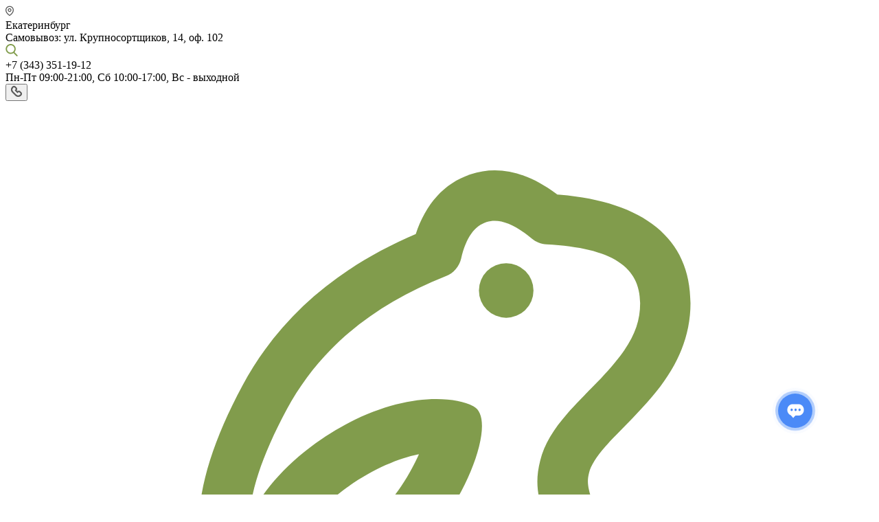

--- FILE ---
content_type: text/html; charset=UTF-8
request_url: https://larana.market/mebel-dlya-detskoi/detskie-krovati/krovati-odnoyarusnye
body_size: 45411
content:
<!DOCTYPE html>
<html lang="ru" dir="ltr">
	<head>
    <link rel="preload" href="/frontend/_larana/dist/fonts/Rubik-Regular-Ru_font.woff2" as="font" type="font/woff2" crossorigin>
    <link rel="preload" href="/frontend/_larana/dist/fonts/Rubik-Medium-Ru_font.woff2" as="font" type="font/woff2" crossorigin>
    <link rel="preload" href="/frontend/_larana/dist/fonts/Rubik-Regular_font.woff2" as="font" type="font/woff2" crossorigin>
    <link rel="preload" href="/frontend/_larana/dist/fonts/Rubik-Medium_font.woff2" as="font" type="font/woff2" crossorigin>
    <title>Купить детскую ОДНОЯРУСНУЮ КРОВАТЬ ⭐ Интернет-магазин Larana Екатеринбург</title>
    <meta name="description" content="Яркие детские кровати для детей от 3-х лет. Более 160 моделей по цене от 3 130 рублей. 🚚 Доставка по Екатеринбургу. Возможен самовывоз. Гарантия.">
    <meta name="keywords" content="одноярусная кровать">
    <meta charset="utf-8">
    <meta name="viewport" content="width=device-width, initial-scale=1">
    <meta name="_token" content="WPtKv1Kt9hZviixULfVyWPtTJu5m5cx6DCS2YP9t">
    <meta name="_path" content="mebel-dlya-detskoi/detskie-krovati/krovati-odnoyarusnye">
    <meta name="_api" content="">
    <meta name="format-detection" content="telephone=no">
    <link rel="icon" type="image/svg+xml" href="/frontend/_larana/dist/img/larana/favicon.svg">
    <link rel="mask-icon" href="/frontend/_larana/dist/img/larana/favicon-safari.svg" color="#819C4C">
    <link rel="alternate icon" type="image/png" href=/frontend/_larana/dist/img/larana/favicon.png>
      
      
        <link rel="preload" href="/frontend/_larana/dist/css/catalog2.critical.css?size=66641" as="style"/>
    <link rel="stylesheet" href="/frontend/_larana/dist/css/catalog2.critical.css?size=66641">
      <style>
      @font-face {
        font-family: Rubik;
        font-display: swap;
        src: url(/frontend/_larana/dist/fonts/Rubik-Regular-Ru_font.woff2);
        font-weight: 400;
        unicode-range: U+0400-045F, U+0490-0491, U+04B0-04B1, U+2116;
      }

      @font-face {
        font-family: Rubik;
        font-display: swap;
        src: url(/frontend/_larana/dist/fonts/Rubik-Medium-Ru_font.woff2);
        font-weight: 600;
        unicode-range: U+0400-045F, U+0490-0491, U+04B0-04B1, U+2116;
      }

      @font-face {
        font-family: Rubik;
        font-display: swap;
        src: url(/frontend/_larana/dist/fonts/Rubik-Regular_font.woff2);
        font-weight: 400;
        unicode-range: U+0000-00FF, U+0131, U+0152-0153, U+02BB-02BC, U+02C6, U+02DA, U+02DC, U+2000-206F, U+2074, U+20AC, U+2122, U+2191, U+2193, U+2212, U+2215, U+FEFF, U+FFFD;
      }

      @font-face {
        font-family: Rubik;
        font-display: swap;
        src: url(/frontend/_larana/dist/fonts/Rubik-Medium_font.woff2);
        font-weight: 600;
        unicode-range: U+0000-00FF, U+0131, U+0152-0153, U+02BB-02BC, U+02C6, U+02DA, U+02DC, U+2000-206F, U+2074, U+20AC, U+2122, U+2191, U+2193, U+2212, U+2215, U+FEFF, U+FFFD;
      }
    </style>
	</head>
	<body>
  
        <div class="container">
      <section class="header" itemtype="http://schema.org/Organization" itemscope>
    <meta itemprop="url" content="https://larana.market">
    <meta itemprop="telephone" content="+7 (343) 351-19-12">
    <link itemprop="logo" href="/frontend/_larana/dist/img/icons/logo-anim.svg"/>

    <div class="header__row" itemprop="address" itemscope itemtype="http://schema.org/PostalAddress"> 
      <div id="triggerLocation" class="header__location">
        <svg width="12px" height="16px" viewBox="0 0 12 16"><defs><path d="M8,8 C8.73637967,8 9.33333333,7.40304633 9.33333333,6.66666667 C9.33333333,5.930287 8.73637967,5.33333333 8,5.33333333 C7.26362033,5.33333333 6.66666667,5.930287 6.66666667,6.66666667 C6.66666667,7.40304633 7.26362033,8 8,8 Z M8,0.666666667 C11.3137085,0.666666667 14,3.35295804 14,6.66666667 C14,9.7288435 12.0624203,12.575734 8.18726087,15.2073379 C8.07421652,15.2840987 7.92577288,15.2840986 7.81273186,15.2073329 C3.93757729,12.5757304 2,9.72884158 2,6.66666667 C2,3.35295804 4.68629154,0.666666667 8,0.666666667 Z M8,2 C5.42267119,2 3.33333333,4.08933777 3.33333333,6.66666654 C3.33333333,9.08301227 4.84015883,11.4284459 8,13.710982 C11.1598411,11.4284459 12.6666667,9.08301227 12.6666667,6.66666656 C12.6666667,4.08933777 10.5773288,2 8,2 Z M8,4 C9.47275933,4 10.6666667,5.19390733 10.6666667,6.66666667 C10.6666667,8.139426 9.47275933,9.33333333 8,9.33333333 C6.52724067,9.33333333 5.33333333,8.139426 5.33333333,6.66666667 C5.33333333,5.19390733 6.52724067,4 8,4 Z" id="path-location"></path></defs><g transform="translate(-122.000000, -32.000000)"><g transform="translate(120.000000, 32.000000)"><mask id="mask-location" fill="white"><use xlink:href="#path-location"></use></mask><use id="Mask" fill-opacity="0" fill="#051033" fill-rule="nonzero" xlink:href="#path-location"></use><g mask="url(#mask-location)" fill="#5A5A5A"><polygon points="0 0 16 0 16 16 0 16"></polygon></g></g></g></svg>
        <div class="header__title" itemprop="addressLocality">Екатеринбург</div>
      </div>

      <div id="location"></div>

      <div class="header__title" itemprop="streetAddress" content="ул. Крупносортщиков, 14, оф. 102">Самовывоз: ул. Крупносортщиков, 14, оф. 102</div>

      <div id="triggerSearch" class="header__search">
        <svg x="0px" y="0px" width="18" fill="#819C4C" viewBox="0 0 56.966 56.966" style="enable-background:new 0 0 56.966 56.966;" xml:space="preserve">
          <path d="M55.146,51.887L41.588,37.786c3.486-4.144,5.396-9.358,5.396-14.786c0-12.682-10.318-23-23-23s-23,10.318-23,23
          s10.318,23,23,23c4.761,0,9.298-1.436,13.177-4.162l13.661,14.208c0.571,0.593,1.339,0.92,2.162,0.92
          c0.779,0,1.518-0.297,2.079-0.837C56.255,54.982,56.293,53.08,55.146,51.887z M23.984,6c9.374,0,17,7.626,17,17s-7.626,17-17,17
          s-17-7.626-17-17S14.61,6,23.984,6z"/>
        </svg>
      </div>


      <div class="header__phone">
        <div class="header__title clicktrack">+7 (343) 351-19-12</div>
        <div class="header__time">Пн-Пт 09:00-21:00, Сб 10:00-17:00, Вс - выходной</div>
      </div>

      <button id="backCall" class="button-shape button-shape--small button-shape--last">
        <svg width="16px" height="16px" viewBox="0 0 16 16"><defs><path d="M12.2168012,10.5244699 C13.2414959,9.32602955 13.1909075,7.51953008 12.0523008,6.38105182 L10.5587119,4.89215412 C9.36903682,3.70254344 7.43349758,3.7015773 6.2417747,4.89330018 L5.70436977,5.42602086 C3.43396374,7.69636421 3.43393053,11.3760048 5.69811785,13.6401921 L10.3547975,18.2993093 C12.6228979,20.5674455 16.2954452,20.5675008 18.5632421,18.2996682 L19.1057087,17.757225 C20.2980873,16.5648464 20.2980873,14.6292993 19.1057393,13.4369513 L17.6138999,11.9451119 C16.5264734,10.8577474 14.8209472,10.7620325 13.6247562,11.6579674 L13.4717125,11.7804522 L12.2168012,10.5244699 Z M17.6915257,14.8511649 C18.1028251,15.2624643 18.1028251,15.9316814 17.6915257,16.3429809 L17.1490173,16.8854658 C15.6622407,18.3722659 13.2560405,18.3721487 11.7693811,16.8854658 L7.11233144,12.2259785 C5.62921119,10.7428583 5.62921119,8.32955628 7.11240176,6.84638915 L7.65598829,6.30751377 C8.06618611,5.89731594 8.73542663,5.89731594 9.14672606,6.30859194 L10.638167,7.79534517 C11.0537791,8.21091041 11.0480601,8.87808834 10.6385655,9.28755957 L9.96046516,9.96565986 C9.64809979,10.2780252 9.64814667,10.7835241 9.96046516,11.0958426 L12.8996576,14.037543 C13.2111323,14.348924 13.7181547,14.3490177 14.0297466,14.0374258 L14.7078469,13.3593255 C15.1191229,12.9480495 15.7883869,12.9480495 16.1996863,13.3593255 L17.6915257,14.8511649 Z" id="path-back"></path></defs><g stroke="none" stroke-width="1" fill="none" fill-rule="evenodd"><g transform="translate(-1288.000000, -32.000000)"><g transform="translate(1272.000000, 16.000000)"><g transform="translate(12.000000, 12.000000)"><mask id="mask-back" fill="white"><use xlink:href="#path-back"></use></mask><use fill="#979797" fill-rule="nonzero" xlink:href="#path-back"></use><g mask="url(#mask-back)" fill="#5A5A5A"><rect x="0" y="0" width="24" height="24"></rect></g></g></g></g></g></svg>
      </button>
    </div>

    <div class="header__row">
      <a class="header__logobox" href="/"> 
        <svg id="efmxiuzl6jlf1" viewBox="0 0 64 64" shape-rendering="geometricPrecision" text-rendering="geometricPrecision"><g id="efmxiuzl6jlf2"><path id="efmxiuzl6jlf3" d="M3.628000,57.556000C2.530000,57.556000,2,56.929000,2,56.056000L2,41.158000C2,40.386000,2.539000,40,3.647000,40C4.771000,40,5.348000,40.386000,5.348000,41.158000L5.348000,56.056000C5.348000,57.004000,4.726000,57.556000,3.628000,57.556000ZM14.596000,56.257000C13.572000,57.130000,12.314000,57.566000,10.820000,57.566000C9.628000,57.566000,8.609000,57.188000,7.761000,56.433000C6.913000,55.678000,6.490000,54.679000,6.490000,53.437000C6.490000,50.081000,9.016000,48.553000,14.067000,48.856000C14.084000,47.362000,13.421000,46.616000,12.078000,46.616000C11.742000,46.616000,11.453000,46.624000,11.210000,46.641000C10.967000,46.658000,10.698000,46.712000,10.404000,46.805000C10.110000,46.897000,9.905000,46.969000,9.787000,47.019000C9.669000,47.069000,9.393000,47.187000,8.956000,47.371000C8.285000,47.656000,7.748000,47.564000,7.345000,47.094000C7.093000,46.809000,6.984000,46.456000,7.018000,46.037000C7.052000,45.617000,7.245000,45.299000,7.597000,45.080000C8.906000,44.291000,10.416000,43.897000,12.128000,43.897000C13.689000,43.897000,14.964000,44.287000,15.954000,45.068000C16.944000,45.848000,17.439000,47.061000,17.439000,48.706000L17.439000,54.521000C17.439000,54.840000,17.473000,55.402000,17.540000,56.208000C17.574000,56.628000,17.481000,56.921000,17.263000,57.089000C17.045000,57.257000,16.718000,57.349000,16.281000,57.366000C15.845000,57.366000,15.501000,57.282000,15.249000,57.114000C14.998000,56.945000,14.780000,56.659000,14.596000,56.257000ZM14.067000,51.323000C13.715000,51.256000,13.295000,51.247000,12.808000,51.298000C12.321000,51.348000,11.860000,51.420000,11.423000,51.512000C10.987000,51.604000,10.617000,51.818000,10.315000,52.154000C10.013000,52.490000,9.870000,52.918000,9.887000,53.438000C9.904000,53.874000,10.072000,54.218000,10.390000,54.470000C10.709000,54.722000,11.128000,54.848000,11.649000,54.848000C12.505000,54.848000,13.151000,54.504000,13.587000,53.816000C14.025000,53.127000,14.184000,52.296000,14.067000,51.323000ZM21.841000,45.231000C22.428000,44.409000,23.267000,43.947000,24.358000,43.846000C25.013000,43.796000,25.470000,43.880000,25.730000,44.098000C25.990000,44.316000,26.120000,44.685000,26.120000,45.206000C26.120000,45.642000,26.103000,45.965000,26.070000,46.175000C26.036000,46.385000,25.932000,46.569000,25.755000,46.729000C25.579000,46.888000,25.306000,46.977000,24.937000,46.993000C23.057000,47.077000,22.118000,48.109000,22.118000,50.089000L22.118000,56.307000C22.118000,57.113000,21.556000,57.515000,20.431000,57.515000C19.307000,57.515000,18.744000,57.112000,18.744000,56.307000L18.744000,45.180000C18.744000,44.391000,19.214000,43.997000,20.154000,43.997000C21.010000,43.997000,21.539000,44.299000,21.740000,44.903000L21.841000,45.231000ZM34.604000,56.257000C33.580000,57.130000,32.322000,57.566000,30.828000,57.566000C29.636000,57.566000,28.617000,57.188000,27.769000,56.433000C26.921000,55.678000,26.498000,54.679000,26.498000,53.437000C26.498000,50.081000,29.024000,48.553000,34.075000,48.856000C34.092000,47.362000,33.429000,46.616000,32.086000,46.616000C31.750000,46.616000,31.461000,46.624000,31.218000,46.641000C30.975000,46.658000,30.706000,46.712000,30.412000,46.805000C30.118000,46.897000,29.913000,46.969000,29.795000,47.019000C29.678000,47.069000,29.401000,47.187000,28.964000,47.371000C28.293000,47.656000,27.756000,47.564000,27.353000,47.094000C27.101000,46.809000,26.992000,46.456000,27.026000,46.037000C27.060000,45.617000,27.253000,45.299000,27.605000,45.080000C28.914000,44.291000,30.424000,43.897000,32.136000,43.897000C33.697000,43.897000,34.972000,44.287000,35.962000,45.068000C36.952000,45.848000,37.447000,47.061000,37.447000,48.706000L37.447000,54.521000C37.447000,54.840000,37.481000,55.402000,37.548000,56.208000C37.582000,56.628000,37.489000,56.921000,37.271000,57.089000C37.053000,57.257000,36.726000,57.349000,36.289000,57.366000C35.853000,57.366000,35.509000,57.282000,35.257000,57.114000C35.007000,56.945000,34.788000,56.659000,34.604000,56.257000ZM34.075000,51.323000C33.723000,51.256000,33.303000,51.247000,32.816000,51.298000C32.329000,51.348000,31.868000,51.420000,31.431000,51.512000C30.994000,51.604000,30.625000,51.818000,30.323000,52.154000C30.021000,52.490000,29.878000,52.918000,29.895000,53.438000C29.912000,53.874000,30.080000,54.218000,30.398000,54.470000C30.717000,54.722000,31.136000,54.848000,31.657000,54.848000C32.513000,54.848000,33.159000,54.504000,33.595000,53.816000C34.033000,53.127000,34.193000,52.296000,34.075000,51.323000ZM41.875000,45.206000L41.925000,45.508000C42.831000,44.384000,44.073000,43.821000,45.651000,43.821000C48.487000,43.821000,49.905000,45.323000,49.905000,48.327000L49.905000,56.307000C49.905000,57.113000,49.343000,57.515000,48.218000,57.515000C47.093000,57.515000,46.531000,57.112000,46.531000,56.307000L46.531000,49.057000C46.531000,48.453000,46.409000,47.933000,46.166000,47.496000C45.923000,47.060000,45.499000,46.842000,44.895000,46.842000C43.922000,46.842000,43.217000,47.173000,42.780000,47.836000C42.344000,48.499000,42.126000,49.334000,42.126000,50.341000L42.126000,56.307000C42.126000,57.113000,41.564000,57.515000,40.439000,57.515000C39.314000,57.515000,38.752000,57.112000,38.752000,56.307000L38.752000,45.180000C38.752000,44.391000,39.247000,43.997000,40.237000,43.997000C40.740000,43.997000,41.122000,44.081000,41.382000,44.249000C41.644000,44.417000,41.807000,44.736000,41.875000,45.206000ZM59.048000,56.257000C58.024000,57.130000,56.766000,57.566000,55.272000,57.566000C54.080000,57.566000,53.061000,57.188000,52.213000,56.433000C51.365000,55.678000,50.942000,54.679000,50.942000,53.437000C50.942000,50.081000,53.468000,48.553000,58.519000,48.856000C58.536000,47.362000,57.873000,46.616000,56.530000,46.616000C56.194000,46.616000,55.905000,46.624000,55.662000,46.641000C55.419000,46.658000,55.150000,46.712000,54.856000,46.805000C54.562000,46.897000,54.357000,46.969000,54.239000,47.019000C54.121000,47.069000,53.845000,47.187000,53.408000,47.371000C52.737000,47.656000,52.200000,47.564000,51.797000,47.094000C51.545000,46.809000,51.436000,46.456000,51.470000,46.037000C51.504000,45.617000,51.697000,45.299000,52.049000,45.080000C53.358000,44.291000,54.868000,43.897000,56.580000,43.897000C58.141000,43.897000,59.416000,44.287000,60.406000,45.068000C61.396000,45.848000,61.891000,47.061000,61.891000,48.706000L61.891000,54.521000C61.891000,54.840000,61.925000,55.402000,61.992000,56.208000C62.026000,56.628000,61.933000,56.921000,61.715000,57.089000C61.497000,57.257000,61.170000,57.349000,60.733000,57.366000C60.297000,57.366000,59.953000,57.282000,59.701000,57.114000C59.449000,56.946000,59.233000,56.659000,59.048000,56.257000ZM58.519000,51.323000C58.167000,51.256000,57.747000,51.247000,57.260000,51.298000C56.773000,51.348000,56.312000,51.420000,55.875000,51.512000C55.439000,51.604000,55.069000,51.818000,54.767000,52.154000C54.465000,52.490000,54.322000,52.918000,54.339000,53.438000C54.356000,53.874000,54.524000,54.218000,54.842000,54.470000C55.161000,54.722000,55.580000,54.848000,56.101000,54.848000C56.957000,54.848000,57.603000,54.504000,58.039000,53.816000C58.477000,53.127000,58.637000,52.296000,58.519000,51.323000Z" clip-rule="evenodd" fill="rgb(90,90,90)" fill-rule="evenodd" stroke="none" stroke-width="1"/><path id="efmxiuzl6jlf4" d="M40.688000,6.898000L40.875000,6.913000C47.030000,7.435000,50.507000,10.111000,50.507000,14.900000C50.507000,16.692000,50.003000,18.329000,49.064000,19.889000C48.415000,20.967000,47.652000,21.899000,46.499000,23.105000L46.215000,23.400000L45.065000,24.576000L44.789000,24.865000C44.645000,25.017000,44.516000,25.157000,44.396000,25.290000L44.256000,25.447000C43.545000,26.259000,43.159000,26.881000,43.026000,27.416000C42.869000,28.042000,42.921000,28.471000,43.263000,29.498000L43.425000,29.977000C44.020000,31.758000,44.141000,32.906000,43.605000,34.515000C42.703000,37.220000,40.306000,38.569000,36.894000,38.569000L18.486000,38.569000L18.486000,38.564000C17.995000,38.608000,17.480000,38.458000,17.063000,38.068000C13.102000,34.363000,13.405000,28.548000,17.469000,20.983000C20.132000,16.027000,24.415000,12.297000,30.251000,9.813000C30.991000,7.585000,32.340000,6.057000,34.296000,5.405000C36.340000,4.724000,38.461000,5.252000,40.569000,6.809000L40.688000,6.898000ZM29,35C30.333000,35,32.965000,34.952000,36.894000,34.855000C38.844000,34.855000,39.747000,34.347000,40.083000,33.340000C40.315000,32.643000,40.260000,32.193000,39.861000,31.028000L39.771000,30.764000C39.193000,29.043000,39.047000,28.022000,39.424000,26.516000C39.728000,25.299000,40.398000,24.218000,41.463000,23.001000L41.650000,22.791000C41.841000,22.579000,42.047000,22.359000,42.283000,22.112000L42.702000,21.681000C42.833000,21.547000,43,21.377000,43.154000,21.220000L43.674000,20.687000L43.912000,20.437000C45.969000,18.257000,46.794000,16.786000,46.794000,14.901000C46.794000,12.259000,44.793000,10.830000,39.888000,10.567000C39.488000,10.546000,39.106000,10.396000,38.799000,10.139000C37.392000,8.967000,36.323000,8.643000,35.470000,8.927000C34.597000,9.218000,33.973000,10.029000,33.595000,11.618000C33.455000,12.208000,33.035000,12.692000,32.471000,12.914000C26.982000,15.082000,23.098000,18.351000,20.739000,22.740000C18.844000,26.267000,17.950000,29.104000,17.967000,31.315000C17.984000,33.527000,19,35,21,35C23.500000,35,27,35,29,35Z" clip-rule="evenodd" fill="rgb(129,156,76)" fill-rule="evenodd" stroke="none" stroke-width="1"/><circle id="efmxiuzl6jlf5" r="2.011000" transform="matrix(1 0 0 1 36.91800000000000 13.97100000000000)" clip-rule="evenodd" fill="rgb(129,156,76)" fill-rule="evenodd" stroke="none" stroke-width="1"/><path id="efmxiuzl6jlf6" d="M22.500000,25.500000C27.654000,21.635000,32.500000,21.500000,34.500000,22.500000C36.500000,23.500000,33.500000,31,29,34.500000C24.500000,38,19,39,17.500000,37.500000C16,36,16.500000,30,22.500000,25.500000ZM30.483000,26.046000L30.431000,26.056000C28.907000,26.372000,26.896000,27.203000,24.900000,28.700000C22.832000,30.251000,21.541000,32.065000,21.013000,33.794000L20.943000,34.039000L21.209000,33.981000C22.925000,33.577000,24.873000,32.642000,26.544000,31.342000C27.995000,30.214000,29.444000,28.274000,30.364000,26.310000L30.483000,26.046000Z" fill="rgb(129,156,76)" stroke="none" stroke-width="1"/></g><script><![CDATA[!function(t,n){"object"==typeof exports&&"undefined"!=typeof module?module.exports=n():"function"==typeof define&&define.amd?define(n):(t=t||self).__SVGATOR_PLAYER__=n()}(this,(function(){"use strict";function t(n){return(t="function"==typeof Symbol&&"symbol"==typeof Symbol.iterator?function(t){return typeof t}:function(t){return t&&"function"==typeof Symbol&&t.constructor===Symbol&&t!==Symbol.prototype?"symbol":typeof t})(n)}function n(t,n){if(!(t instanceof n))throw new TypeError("Cannot call a class as a function")}function r(t,n){for(var r=0;r<n.length;r++){var e=n[r];e.enumerable=e.enumerable||!1,e.configurable=!0,"value"in e&&(e.writable=!0),Object.defineProperty(t,e.key,e)}}function e(t,n,e){return n&&r(t.prototype,n),e&&r(t,e),t}var i=1e-5,u=Math.abs;function o(t){return t}function a(t,n,r){var e=1-r;return 3*r*e*(t*e+n*r)+r*r*r}function l(){var t=arguments.length>0&&void 0!==arguments[0]?arguments[0]:0,n=arguments.length>1&&void 0!==arguments[1]?arguments[1]:0,r=arguments.length>2&&void 0!==arguments[2]?arguments[2]:1,e=arguments.length>3&&void 0!==arguments[3]?arguments[3]:1;return t<0||t>1||r<0||r>1?null:u(t-n)<=i&&u(r-e)<=i?o:function(o){if(o<=0)return t>0?o*n/t:0===n&&r>0?o*e/r:0;if(o>=1)return r<1?1+(o-1)*(e-1)/(r-1):1===r&&t<1?1+(o-1)*(n-1)/(t-1):1;for(var l,f=0,s=1;f<s;){var c=a(t,r,l=(f+s)/2);if(u(o-c)<i)break;c<o?f=l:s=l}return a(n,e,l)}}function f(){return 1}function s(t){return 1===t?1:0}function c(){var t=arguments.length>0&&void 0!==arguments[0]?arguments[0]:1,n=arguments.length>1&&void 0!==arguments[1]?arguments[1]:0;if(1===t){if(0===n)return s;if(1===n)return f}var r=1/t;return function(t){return t>=1?1:(t+=n*r)-t%r}}function v(t){var n=arguments.length>1&&void 0!==arguments[1]?arguments[1]:2;if(Number.isInteger(t))return t;var r=Math.pow(10,n);return Math.round(t*r)/r}var h=Math.PI/180;function y(t,n,r){return t>=.5?r:n}function d(t,n,r){return 0===t||n===r?n:t*(r-n)+n}function g(t,n,r){var e=d(t,n,r);return e<=0?0:e}function m(t,n,r){return 0===t?n:1===t?r:{x:d(t,n.x,r.x),y:d(t,n.y,r.y)}}function p(t,n,r){return 0===t?n:1===t?r:{x:g(t,n.x,r.x),y:g(t,n.y,r.y)}}function b(t,n,r){var e=function(t,n,r){return Math.round(d(t,n,r))}(t,n,r);return e<=0?0:e>=255?255:e}function w(t,n,r){return 0===t?n:1===t?r:{r:b(t,n.r,r.r),g:b(t,n.g,r.g),b:b(t,n.b,r.b),a:d(t,null==n.a?1:n.a,null==r.a?1:r.a)}}function A(t,n,r){if(0===t)return n;if(1===t)return r;var e=n.length;if(e!==r.length)return y(t,n,r);for(var i=[],u=0;u<e;u++)i.push(w(t,n[u],r[u]));return i}function x(t,n,r){var e=n.length;if(e!==r.length)return y(t,n,r);for(var i=new Array(e),u=0;u<e;u++)i[u]=d(t,n[u],r[u]);return i}function k(t,n){for(var r=[],e=0;e<t;e++)r.push(n);return r}function S(t,n){if(--n<=0)return t;var r=(t=Object.assign([],t)).length;do{for(var e=0;e<r;e++)t.push(t[e])}while(--n>0);return t}var _=6,M=/\.0+$/g;function I(t){return Number.isInteger(t)?t+"":t.toFixed(_).replace(M,"")}function E(t){var n=arguments.length>1&&void 0!==arguments[1]?arguments[1]:" ";return t&&t.length?t.map(I).join(n):""}function F(t){return I(t.x)+","+I(t.y)}function B(t){return t?null==t.a||t.a>=1?"rgb("+t.r+","+t.g+","+t.b+")":"rgba("+t.r+","+t.g+","+t.b+","+t.a+")":"transparent"}var j={f:null,i:p,u:function(t,n){return function(r){var e=n(r);t.setAttribute("rx",I(e.x)),t.setAttribute("ry",I(e.y))}}},q={f:null,i:function(t,n,r){return 0===t?n:1===t?r:{width:g(t,n.width,r.width),height:g(t,n.height,r.height)}},u:function(t,n){return function(r){var e=n(r);t.setAttribute("width",I(e.width)),t.setAttribute("height",I(e.height))}}},P=Math.sin,O=Math.cos,z=Math.acos,L=Math.asin,C=Math.tan,R=Math.atan2,T=Math.PI/180,V=180/Math.PI,D=Math.sqrt,N=function(){function t(){var r=arguments.length>0&&void 0!==arguments[0]?arguments[0]:1,e=arguments.length>1&&void 0!==arguments[1]?arguments[1]:0,i=arguments.length>2&&void 0!==arguments[2]?arguments[2]:0,u=arguments.length>3&&void 0!==arguments[3]?arguments[3]:1,o=arguments.length>4&&void 0!==arguments[4]?arguments[4]:0,a=arguments.length>5&&void 0!==arguments[5]?arguments[5]:0;n(this,t),this.m=[r,e,i,u,o,a],this.i=null,this.w=null,this.s=null}return e(t,[{key:"point",value:function(t,n){var r=this.m;return{x:r[0]*t+r[2]*n+r[4],y:r[1]*t+r[3]*n+r[5]}}},{key:"translateSelf",value:function(){var t=arguments.length>0&&void 0!==arguments[0]?arguments[0]:0,n=arguments.length>1&&void 0!==arguments[1]?arguments[1]:0;if(!t&&!n)return this;var r=this.m;return r[4]+=r[0]*t+r[2]*n,r[5]+=r[1]*t+r[3]*n,this.w=this.s=this.i=null,this}},{key:"rotateSelf",value:function(){var t=arguments.length>0&&void 0!==arguments[0]?arguments[0]:0;if(t%=360){var n=P(t*=T),r=O(t),e=this.m,i=e[0],u=e[1];e[0]=i*r+e[2]*n,e[1]=u*r+e[3]*n,e[2]=e[2]*r-i*n,e[3]=e[3]*r-u*n,this.w=this.s=this.i=null}return this}},{key:"scaleSelf",value:function(){var t=arguments.length>0&&void 0!==arguments[0]?arguments[0]:1,n=arguments.length>1&&void 0!==arguments[1]?arguments[1]:1;if(1!==t||1!==n){var r=this.m;r[0]*=t,r[1]*=t,r[2]*=n,r[3]*=n,this.w=this.s=this.i=null}return this}},{key:"skewSelf",value:function(t,n){if(n%=360,(t%=360)||n){var r=this.m,e=r[0],i=r[1],u=r[2],o=r[3];t&&(t=C(t*T),r[2]+=e*t,r[3]+=i*t),n&&(n=C(n*T),r[0]+=u*n,r[1]+=o*n),this.w=this.s=this.i=null}return this}},{key:"resetSelf",value:function(){var t=arguments.length>0&&void 0!==arguments[0]?arguments[0]:1,n=arguments.length>1&&void 0!==arguments[1]?arguments[1]:0,r=arguments.length>2&&void 0!==arguments[2]?arguments[2]:0,e=arguments.length>3&&void 0!==arguments[3]?arguments[3]:1,i=arguments.length>4&&void 0!==arguments[4]?arguments[4]:0,u=arguments.length>5&&void 0!==arguments[5]?arguments[5]:0,o=this.m;return o[0]=t,o[1]=n,o[2]=r,o[3]=e,o[4]=i,o[5]=u,this.w=this.s=this.i=null,this}},{key:"recomposeSelf",value:function(){var t=arguments.length>0&&void 0!==arguments[0]?arguments[0]:null,n=arguments.length>1&&void 0!==arguments[1]?arguments[1]:null,r=arguments.length>2&&void 0!==arguments[2]?arguments[2]:null,e=arguments.length>3&&void 0!==arguments[3]?arguments[3]:null,i=arguments.length>4&&void 0!==arguments[4]?arguments[4]:null;return this.isIdentity||this.resetSelf(),t&&(t.x||t.y)&&this.translateSelf(t.x,t.y),n&&this.rotateSelf(n),r&&(r.x&&this.skewSelf(r.x,0),r.y&&this.skewSelf(0,r.y)),!e||1===e.x&&1===e.y||this.scaleSelf(e.x,e.y),i&&(i.x||i.y)&&this.translateSelf(i.x,i.y),this}},{key:"decompose",value:function(){var t=arguments.length>0&&void 0!==arguments[0]?arguments[0]:0,n=arguments.length>1&&void 0!==arguments[1]?arguments[1]:0,r=this.m,e=r[0]*r[0]+r[1]*r[1],i=[[r[0],r[1]],[r[2],r[3]]],u=D(e);if(0===u)return{origin:{x:r[4],y:r[5]},translate:{x:t,y:n},scale:{x:0,y:0},skew:{x:0,y:0},rotate:0};i[0][0]/=u,i[0][1]/=u;var o=r[0]*r[3]-r[1]*r[2]<0;o&&(u=-u);var a=i[0][0]*i[1][0]+i[0][1]*i[1][1];i[1][0]-=i[0][0]*a,i[1][1]-=i[0][1]*a;var l=D(i[1][0]*i[1][0]+i[1][1]*i[1][1]);if(0===l)return{origin:{x:r[4],y:r[5]},translate:{x:t,y:n},scale:{x:u,y:0},skew:{x:0,y:0},rotate:0};i[1][0]/=l,i[1][1]/=l,a/=l;var f=0;return i[1][1]<0?(f=z(i[1][1])*V,i[0][1]<0&&(f=360-f)):f=L(i[0][1])*V,o&&(f=-f),a=R(a,D(i[0][0]*i[0][0]+i[0][1]*i[0][1]))*V,{origin:{x:r[4],y:r[5]},translate:{x:t,y:n},scale:{x:u,y:l},skew:{x:a,y:0},rotate:f}}},{key:"toString",value:function(){return null===this.s&&(this.s="matrix("+this.m.map($).join(" ")+")"),this.s}},{key:"determinant",get:function(){var t=this.m;return t[0]*t[3]-t[1]*t[2]}},{key:"isIdentity",get:function(){if(null===this.i){var t=this.m;this.i=1===t[0]&&0===t[1]&&0===t[2]&&1===t[3]&&0===t[4]&&0===t[5]}return this.i}}]),t}(),G=/\.0+$/;function $(t){return Number.isInteger(t)?t:t.toFixed(14).replace(G,"")}Object.freeze({M:2,L:2,Z:0,H:1,V:1,C:6,Q:4,T:2,S:4,A:7});function H(t,n,r){return t+(n-t)*r}function Q(t,n,r){var e=arguments.length>3&&void 0!==arguments[3]&&arguments[3],i={x:H(t.x,n.x,r),y:H(t.y,n.y,r)};return e&&(i.a=function(t,n){return Math.atan2(n.y-t.y,n.x-t.x)}(t,n)),i}function U(t,n,r,e){var i=1-e;return i*i*t+2*i*e*n+e*e*r}function Y(t,n,r,e){return 2*(1-e)*(n-t)+2*e*(r-n)}function Z(t,n,r,e){var i=arguments.length>4&&void 0!==arguments[4]&&arguments[4],u={x:U(t.x,n.x,r.x,e),y:U(t.y,n.y,r.y,e)};return i&&(u.a=function(t,n,r,e){return Math.atan2(Y(t.y,n.y,r.y,e),Y(t.x,n.x,r.x,e))}(t,n,r,e)),u}function J(t,n,r,e,i){var u=i*i;return i*u*(e-t+3*(n-r))+3*u*(t+r-2*n)+3*i*(n-t)+t}function K(t,n,r,e,i){var u=1-i;return 3*(u*u*(n-t)+2*u*i*(r-n)+i*i*(e-r))}function W(t,n,r,e,i){var u=arguments.length>5&&void 0!==arguments[5]&&arguments[5],o={x:J(t.x,n.x,r.x,e.x,i),y:J(t.y,n.y,r.y,e.y,i)};return u&&(o.a=function(t,n,r,e,i){return Math.atan2(K(t.y,n.y,r.y,e.y,i),K(t.x,n.x,r.x,e.x,i))}(t,n,r,e,i)),o}function X(t,n,r){var e,i=arguments.length>3&&void 0!==arguments[3]&&arguments[3];if(nt(n)){if(null!=(e=r).start&&!nt(e))return Z(n,r.start,r,t,i)}else if(nt(r)){if(n.end)return Z(n,n.end,r,t,i)}else{if(n.end)return r.start?W(n,n.end,r.start,r,t,i):Z(n,n.end,r,t,i);if(r.start)return Z(n,r.start,r,t,i)}return Q(n,r,t,i)}function tt(t,n,r){var e=X(t,n,r,!0);return e.a=function(t){return arguments.length>1&&void 0!==arguments[1]&&arguments[1]?t+Math.PI:t}(e.a)/h,e}function nt(t){return!t.type||"corner"===t.type}var rt=new N;var et={f:function(t){return t?t.join(" "):""},i:function(n,r,e){if(0===n)return r;if(1===n)return e;var i=r.length;if(i!==e.length)return y(n,r,e);for(var u,o=new Array(i),a=0;a<i;a++){if((u=t(r[a]))!==t(e[a]))return y(n,r,e);if("number"===u)o[a]=d(n,r[a],e[a]);else{if(r[a]!==e[a])return y(n,r,e);o[a]=r[a]}}return o}},it={f:null,i:x,u:function(t,n){return function(r){var e=n(r);t.setAttribute("x1",I(e[0])),t.setAttribute("y1",I(e[1])),t.setAttribute("x2",I(e[2])),t.setAttribute("y2",I(e[3]))}}},ut={f:I,i:d},ot={f:I,i:function(t,n,r){var e=d(t,n,r);return e<=0?0:e>=1?1:e}},at={f:E,i:function(t,n,r){var e,i,u,o=n.length,a=r.length;if(o!==a)if(0===o)n=k(o=a,0);else if(0===a)a=o,r=k(o,0);else{var l=(u=(e=o)*(i=a)/function(t,n){for(var r;n;)r=n,n=t%n,t=r;return t||1}(e,i))<0?-u:u;n=S(n,Math.floor(l/o)),r=S(r,Math.floor(l/a)),o=a=l}for(var f=[],s=0;s<o;s++)f.push(v(g(t,n[s],r[s]),6));return f}};function lt(t,n,r,e,i,u,o,a){return n=function(t,n,r){for(var e,i,u,o=t.length-1,a={},l=0;l<=o;l++)(e=t[l]).e&&(e.e=n(e.e)),e.v&&"g"===(i=e.v).t&&i.r&&(u=r.getElementById(i.r))&&(a[i.r]=u.querySelectorAll("stop"));return a}(t,e,a),function(e){var i,u=r(e,t,ft);return u?"c"===u.t?B(u.v):"g"===u.t?(n[u.r]&&function(t,n){for(var r=0,e=t.length;r<e;r++)t[r].setAttribute("stop-color",B(n[r]))}(n[u.r],u.v),(i=u.r)?"url(#"+i+")":"none"):"none":"none"}}function ft(t,n,r){if(0===t)return n;if(1===t)return r;if(n&&r){var e=n.t;if(e===r.t)switch(n.t){case"c":return{t:e,v:w(t,n.v,r.v)};case"g":if(n.r===r.r)return{t:e,v:A(t,n.v,r.v),r:n.r}}}return y(t,n,r)}var st={blur:p,brightness:g,contrast:g,"drop-shadow":function(t,n,r){return 0===t?n:1===t?r:{blur:p(t,n.blur,r.blur),offset:m(t,n.offset,r.offset),color:w(t,n.color,r.color)}},grayscale:g,"hue-rotate":d,invert:g,opacity:g,saturate:g,sepia:g};function ct(t,n,r){if(0===t)return n;if(1===t)return r;var e=n.length;if(e!==r.length)return y(t,n,r);for(var i,u=[],o=0;o<e;o++){if(n[o].type!==r[o].type)return n;if(!(i=st[n[o].type]))return y(t,n,r);u.push({type:n.type,value:i(t,n[o].value,r[o].value)})}return u}var vt={blur:function(t){return t?function(n){t.setAttribute("stdDeviation",F(n))}:null},brightness:function(t,n,r){return(t=yt(r,n))?function(n){n=I(n),t.map((function(t){return t.setAttribute("slope",n)}))}:null},contrast:function(t,n,r){return(t=yt(r,n))?function(n){var r=I((1-n)/2);n=I(n),t.map((function(t){t.setAttribute("slope",n),t.setAttribute("intercept",r)}))}:null},"drop-shadow":function(t,n,r){var e=r.getElementById(n+"-blur");if(!e)return null;var i=r.getElementById(n+"-offset");if(!i)return null;var u=r.getElementById(n+"-flood");return u?function(t){e.setAttribute("stdDeviation",F(t.blur)),i.setAttribute("dx",I(t.offset.x)),i.setAttribute("dy",I(t.offset.y)),u.setAttribute("flood-color",B(t.color))}:null},grayscale:function(t){return t?function(n){t.setAttribute("values",E(function(t){return[.2126+.7874*(t=1-t),.7152-.7152*t,.0722-.0722*t,0,0,.2126-.2126*t,.7152+.2848*t,.0722-.0722*t,0,0,.2126-.2126*t,.7152-.7152*t,.0722+.9278*t,0,0,0,0,0,1,0]}(n)))}:null},"hue-rotate":function(t){return t?function(n){return t.setAttribute("values",I(n))}:null},invert:function(t,n,r){return(t=yt(r,n))?function(n){n=I(n)+" "+I(1-n),t.map((function(t){return t.setAttribute("tableValues",n)}))}:null},opacity:function(t,n,r){return(t=r.getElementById(n+"-A"))?function(n){return t.setAttribute("tableValues","0 "+I(n))}:null},saturate:function(t){return t?function(n){return t.setAttribute("values",I(n))}:null},sepia:function(t){return t?function(n){return t.setAttribute("values",E(function(t){return[.393+.607*(t=1-t),.769-.769*t,.189-.189*t,0,0,.349-.349*t,.686+.314*t,.168-.168*t,0,0,.272-.272*t,.534-.534*t,.131+.869*t,0,0,0,0,0,1,0]}(n)))}:null}};var ht=["R","G","B"];function yt(t,n){var r=ht.map((function(r){return t.getElementById(n+"-"+r)||null}));return-1!==r.indexOf(null)?null:r}var dt={fill:lt,"fill-opacity":ot,stroke:lt,"stroke-opacity":ot,"stroke-width":ut,"stroke-dashoffset":{f:I,i:d},"stroke-dasharray":at,opacity:ot,transform:function(n,r,e,i){if(!(n=function(n,r){if(!n||"object"!==t(n))return null;var e=!1;for(var i in n)n.hasOwnProperty(i)&&(n[i]&&n[i].length?(n[i].forEach((function(t){t.e&&(t.e=r(t.e))})),e=!0):delete n[i]);return e?n:null}(n,i)))return null;var u=function(t,i,u){var o=arguments.length>3&&void 0!==arguments[3]?arguments[3]:null;return n[t]?e(i,n[t],u):r&&r[t]?r[t]:o};return r&&r.a&&n.o?function(t){var r=e(t,n.o,tt);return rt.recomposeSelf(r,u("r",t,d,0)+r.a,u("k",t,m),u("s",t,m),u("t",t,m)).toString()}:function(t){return rt.recomposeSelf(u("o",t,X,null),u("r",t,d,0),u("k",t,m),u("s",t,m),u("t",t,m)).toString()}},"#filter":function(t,n,r,e,i,u,o,a){if(!n.items||!t||!t.length)return null;var l=function(t,n){var r=(t=t.map((function(t){return t&&vt[t[0]]?(n.getElementById(t[1]),vt[t[0]](n.getElementById(t[1]),t[1],n)):null}))).length;return function(n){for(var e=0;e<r;e++)t[e]&&t[e](n[e].value)}}(n.items,a);return l?(t=function(t,n){return t.map((function(t){return t.e=n(t.e),t}))}(t,e),function(n){l(r(n,t,ct))}):null},"#line":it,points:{f:E,i:x},d:et,r:ut,"#size":q,"#radius":j,_:function(t,n){if(Array.isArray(t))for(var r=0;r<t.length;r++)this[t[r]]=n;else this[t]=n}},gt=function(){function t(r){n(this,t),this.list=r,this.length=r.length}return e(t,[{key:"setAttribute",value:function(t,n){for(var r=this.list,e=0;e<this.length;e++)r[e].setAttribute(t,n)}},{key:"removeAttribute",value:function(t){for(var n=this.list,r=0;r<this.length;r++)n[r].removeAttribute(t)}},{key:"style",value:function(t,n){for(var r=this.list,e=0;e<this.length;e++)r[e].style[t]=n}}]),t}(),mt=/-./g,pt=function(t,n){return n.toUpperCase()};function bt(t){return"function"==typeof t?t:y}function wt(t){return t?"function"==typeof t?t:Array.isArray(t)?function(t){var n=arguments.length>1&&void 0!==arguments[1]?arguments[1]:o;if(!Array.isArray(t))return n;switch(t.length){case 1:return c(t[0])||n;case 2:return c(t[0],t[1])||n;case 4:return l(t[0],t[1],t[2],t[3])||n}return n}(t,null):function(t,n){var r=arguments.length>2&&void 0!==arguments[2]?arguments[2]:o;switch(t){case"linear":return o;case"steps":return c(n.steps||1,n.jump||0)||r;case"bezier":case"cubic-bezier":return l(n.x1||0,n.y1||0,n.x2||0,n.y2||0)||r}return r}(t.type,t.value,null):null}function At(t,n,r){var e=arguments.length>3&&void 0!==arguments[3]&&arguments[3],i=n.length-1;if(t<=n[0].t)return e?[0,0,n[0].v]:n[0].v;if(t>=n[i].t)return e?[i,1,n[i].v]:n[i].v;var u,o=n[0],a=null;for(u=1;u<=i;u++){if(!(t>n[u].t)){a=n[u];break}o=n[u]}return null==a?e?[i,1,n[i].v]:n[i].v:o.t===a.t?e?[u,1,a.v]:a.v:(t=(t-o.t)/(a.t-o.t),o.e&&(t=o.e(t)),e?[u,t,r(t,o.v,a.v)]:r(t,o.v,a.v))}function xt(t,n){var r=arguments.length>2&&void 0!==arguments[2]?arguments[2]:null;return t&&t.length?"function"!=typeof n?null:("function"!=typeof r&&(r=null),function(e){var i=At(e,t,n);return null!=i&&r&&(i=r(i)),i}):null}function kt(t,n){return t.t-n.t}function St(n,r,e,i,u){var o,a="@"===e[0],l="#"===e[0],f=dt[e],s=y;switch(a?(o=e.substr(1),e=o.replace(mt,pt)):l&&(e=e.substr(1)),t(f)){case"function":if(s=f(i,u,At,wt,e,a,r,n),l)return s;break;case"string":s=xt(i,bt(f));break;case"object":if((s=xt(i,bt(f.i),f.f))&&"function"==typeof f.u)return f.u(r,s,e,a,n)}return s?function(t,n,r){if(arguments.length>3&&void 0!==arguments[3]&&arguments[3])return t instanceof gt?function(e){return t.style(n,r(e))}:function(e){return t.style[n]=r(e)};if(Array.isArray(n)){var e=n.length;return function(i){var u=r(i);if(null==u)for(var o=0;o<e;o++)t[o].removeAttribute(n);else for(var a=0;a<e;a++)t[a].setAttribute(n,u)}}return function(e){var i=r(e);null==i?t.removeAttribute(n):t.setAttribute(n,i)}}(r,e,s,a):null}function _t(n,r,e,i){if(!i||"object"!==t(i))return null;var u=null,o=null;return Array.isArray(i)?o=function(t){if(!t||!t.length)return null;for(var n=0;n<t.length;n++)t[n].e&&(t[n].e=wt(t[n].e));return t.sort(kt)}(i):(o=i.keys,u=i.data||null),o?St(n,r,e,o,u):null}function Mt(t,n,r){if(!r)return null;var e=[];for(var i in r)if(r.hasOwnProperty(i)){var u=_t(t,n,i,r[i]);u&&e.push(u)}return e.length?e:null}function It(t,n){if(!n.duration||n.duration<0)return null;var r=function(t,n){if(!n)return null;var r=[];if(Array.isArray(n))for(var e=n.length,i=0;i<e;i++){var u=n[i];if(2===u.length){var o=null;if("string"==typeof u[0])o=t.getElementById(u[0]);else if(Array.isArray(u[0])){o=[];for(var a=0;a<u[0].length;a++)if("string"==typeof u[0][a]){var l=t.getElementById(u[0][a]);l&&o.push(l)}o=o.length?1===o.length?o[0]:new gt(o):null}if(o){var f=Mt(t,o,u[1]);f&&(r=r.concat(f))}}}else for(var s in n)if(n.hasOwnProperty(s)){var c=t.getElementById(s);if(c){var v=Mt(t,c,n[s]);v&&(r=r.concat(v))}}return r.length?r:null}(t,n.elements);return r?function(t,n){var r=arguments.length>2&&void 0!==arguments[2]?arguments[2]:1/0,e=arguments.length>3&&void 0!==arguments[3]?arguments[3]:1,i=arguments.length>4&&void 0!==arguments[4]&&arguments[4],u=arguments.length>5&&void 0!==arguments[5]?arguments[5]:1,o=t.length,a=e>0?n:0;i&&r%2==0&&(a=n-a);var l=null;return function(f,s){var c=f%n,v=1+(f-c)/n;s*=e,i&&v%2==0&&(s=-s);var h=!1;if(v>r)c=a,h=!0,-1===u&&(c=e>0?0:n);else if(s<0&&(c=n-c),c===l)return!1;l=c;for(var y=0;y<o;y++)t[y](c);return h}}(r,n.duration,n.iterations||1/0,n.direction||1,!!n.alternate,n.fill||1):null}var Et=function(){function t(r){var e=arguments.length>1&&void 0!==arguments[1]?arguments[1]:{};n(this,t),this._id=0,this._running=!1,this._animations=r,this.direction=e.direction||1,this.speed=e.speed||1,this.fps=e.fps||100,this.offset=e.offset||0}return e(t,[{key:"_start",value:function(){var t=this,n=arguments.length>0&&void 0!==arguments[0]?arguments[0]:0,r=-1/0,e=null,i={},u=function u(o){t._running=!0,null==e&&(e=o);var a=Math.round((o-e+n)*t.speed),l=t.fps?1e3/t.fps:0;if(a>r+l){t.offset=a,r=a;for(var f=t._animations,s=f.length,c=0,v=0;v<s;v++)i[v]?c++:(i[v]=f[v](a,t.direction),i[v]&&c++);if(c===s)return void t._stop()}t._id=window.requestAnimationFrame(u)};this._id=window.requestAnimationFrame(u)}},{key:"_stop",value:function(){this._id&&window.cancelAnimationFrame(this._id),this._running=!1}},{key:"play",value:function(){this._running||this._start(this.offset)}},{key:"stop",value:function(){this._stop(),this.offset=0;var t=this.direction,n=this._animations;requestAnimationFrame((function(){for(var r=0;r<n.length;r++)n[r](0,t)}))}},{key:"restart",value:function(){this._stop(),this.offset=0,this._start()}},{key:"pause",value:function(){this._stop()}},{key:"reverse",value:function(){this.direction=-this.direction}}],[{key:"build",value:function(n){if(!(n=function(t){if(!t||!t.root||!Array.isArray(t.animations))return null;var n=window.document.getElementById(t.root);if(!n)return null;var r=t.animations.map((function(t){return It(n,t)})).filter((function(t){return!!t}));return r.length?{element:n,animations:r,options:t.options||void 0}:null}(n)))return null;var r=n.element,e=n.options||{},i=new t(n.animations,n.options);return function(t,n,r){var e=arguments.length>3&&void 0!==arguments[3]?arguments[3]:null;if("click"===r){return void n.addEventListener("click",(function r(){n.removeEventListener("click",r),t.play()}))}if("hover"===r)return n.addEventListener("mouseenter",(function(){return t.play()})),void n.addEventListener("mouseleave","freeze"===e?function(){return t.pause()}:function(){return t.stop()});t.play()}(i,r,e.start,e.hover),i}}]),t}();return function(){for(var t=0,n=["ms","moz","webkit","o"],r=0;r<n.length&&!window.requestAnimationFrame;++r)window.requestAnimationFrame=window[n[r]+"RequestAnimationFrame"],window.cancelAnimationFrame=window[n[r]+"CancelAnimationFrame"]||window[n[r]+"CancelRequestAnimationFrame"];window.requestAnimationFrame||(window.requestAnimationFrame=function(n){var r=Date.now(),e=Math.max(0,16-(r-t)),i=window.setTimeout((function(){n(r+e)}),e);return t=r+e,i},window.cancelAnimationFrame=window.clearTimeout)}(),Et}));
        __SVGATOR_PLAYER__.build({"root":"efmxiuzl6jlf1","animations":[{"duration":1000,"direction":1,"iterations":1,"fill":1,"alternate":false,"elements":{"efmxiuzl6jlf5":{"transform":{"data":{"t":{"x":36.918,"y":13.971}},"keys":{"o":[{"t":0,"v":{"x":0,"y":0,"type":"corner"},"e":[0.42,0,0.58,1]},{"t":200,"v":{"x":0,"y":8,"type":"corner"},"e":[0.42,0,0.58,1]},{"t":400,"v":{"x":0,"y":0,"type":"corner"},"e":[0.42,0,0.58,1]},{"t":600,"v":{"x":0,"y":8,"type":"corner"},"e":[0.42,0,0.58,1]},{"t":800,"v":{"x":0,"y":0,"type":"corner"},"e":[0.42,0,0.58,1]}],"s":[{"t":0,"v":{"x":1,"y":1},"e":[0.42,0,0.58,1]},{"t":200,"v":{"x":1,"y":0.4},"e":[0.42,0,0.58,1]},{"t":400,"v":{"x":1,"y":1},"e":[0.42,0,0.58,1]},{"t":600,"v":{"x":1,"y":0.4},"e":[0.42,0,0.58,1]},{"t":800,"v":{"x":1,"y":1},"e":[0.42,0,0.58,1]}]}}},"efmxiuzl6jlf6":{"transform":{"keys":{"r":[{"t":0,"v":0,"e":[0.42,0,0.58,1]},{"t":300,"v":6,"e":[0.42,0,0.58,1]},{"t":600,"v":-6,"e":[0.42,0,0.58,1]},{"t":1000,"v":0,"e":[0.42,0,0.58,1]}],"t":[{"t":0,"v":{"x":0,"y":0},"e":[0.42,0,0.58,1]},{"t":300,"v":{"x":4,"y":-2},"e":[0.42,0,0.58,1]},{"t":600,"v":{"x":-4,"y":2},"e":[0.42,0,0.58,1]},{"t":1000,"v":{"x":0,"y":0},"e":[0.42,0,0.58,1]}]}}}}}],"options":{"start":"hover","hover":"restart"}})]]></script></svg>
      </a>

      <div class="header__menu"> 
        <div class="button-menu">
          <div class="button-menu__content">
            <svg class="button-menu__icon" width="16px" height="14px" viewBox="0 0 16 14"><defs><path d="M5,5 L19,5 C19.5522847,5 20,5.44771525 20,6 C20,6.55228475 19.5522847,7 19,7 L5,7 C4.44771525,7 4,6.55228475 4,6 C4,5.44771525 4.44771525,5 5,5 Z M5,11 L11,11 C11.5522847,11 12,11.4477153 12,12 C12,12.5522847 11.5522847,13 11,13 L5,13 C4.44771525,13 4,12.5522847 4,12 C4,11.4477153 4.44771525,11 5,11 Z M5,17 L15,17 C15.5522847,17 16,17.4477153 16,18 C16,18.5522847 15.5522847,19 15,19 L5,19 C4.44771525,19 4,18.5522847 4,18 C4,17.4477153 4.44771525,17 5,17 Z" id="path-111111"></path></defs><g transform="translate(-252.000000, -105.000000)"><g transform="translate(224.000000, 80.000000)"><g transform="translate(24.000000, 20.000000)"><mask id="mask-222222" fill="white"><use xlink:href="#path-111111"></use></mask><use id="Mask" fill-opacity="0" fill="#161634" fill-rule="nonzero" xlink:href="#path-111111"></use><g mask="url(#mask-222222)" fill="#FFFFFF"><rect id="Rectangle" x="0" y="0" width="24" height="24"></rect></g></g></g></g></svg>
            <div class="button-menu__text">Каталог товаров</div>
          </div>
        </div>

        <div id="menu"></div>
      </div>

      <div class="header__pages">
        <a class="header__title header__title--link header__title--margin24 " 
         href="https://larana.market/aktsii" >
          Акции
        </a>
        
        <a class="header__title header__title--link header__title--margin24 " 
         href="https://larana.market/dobraya-skidka" >
          Скидки
        </a>
        
        <a class="header__title header__title--link header__title--margin24 " 
         href="https://larana.market/dostavka" >
          Доставка
        </a>
        
        <a class="header__title header__title--link header__title--margin24 " 
         href="https://larana.market/kak-sobrat-i-ustanovit" >
          Сборка
        </a>
        
        <a class="header__title header__title--link header__title--margin24 "
         href="https://larana.market/sposoby-oplaty" >
          Оплата
        </a>

        <div class="header__option">
          <div class="header__title">Помощь покупателю</div>
          <svg class="header__svg" width="10px" height="5px" viewBox="0 0 12 7"><defs><path d="M12,13.5857864 L16.2928932,9.29289322 C16.6834175,8.90236893 17.3165825,8.90236893 17.7071068,9.29289322 C18.0976311,9.68341751 18.0976311,10.3165825 17.7071068,10.7071068 L12.7071068,15.7071068 C12.3165825,16.0976311 11.6834175,16.0976311 11.2928932,15.7071068 L6.29289322,10.7071068 C5.90236893,10.3165825 5.90236893,9.68341751 6.29289322,9.29289322 C6.68341751,8.90236893 7.31658249,8.90236893 7.70710678,9.29289322 L12,13.5857864 Z" id="path-chevdown2"></path></defs><g transform="translate(-146.000000, -845.000000)"><g transform="translate(120.000000, 816.000000)"><g transform="translate(20.000000, 20.000000)"><mask id="mask-chevdown2" fill="white"><use xlink:href="#path-chevdown2"></use></mask><use id="Mask" fill-opacity="0" fill="#051033" fill-rule="nonzero" xlink:href="#path-chevdown2"></use><g mask="url(#mask-chevdown2)" fill="#5A5A5A"><polygon points="0 0 24 0 24 24 0 24"></polygon></g></g></g></g></svg>
          <div class="header__card">
            <a class="header__title header__title--link header__title--margin16 " 
             href="https://larana.market/kak-obmenyat-ili-vernut" >
              Гарантия и возврат
            </a>
            
            <a class="header__title header__title--link header__title--margin16 " 
             href="https://larana.market/oplata" >
              Условия кредита
            </a>

			<a class="header__title header__title--link header__title--margin16 " 
             href="https://larana.market/kuhni-na-zakaz" >Кухни на заказ
            </a>
            
            <a class="header__title header__title--link header__title--margin16 " 
             href="https://larana.market/mebel-na-zakaz" >Мебель на заказ
            </a>

            <a class="header__title header__title--link header__title--margin16 " 
             href="https://larana.market/tekst-o-kompanii" >О компании
            </a>

            <a class="header__title header__title--link " 
             href="https://larana.market/kontakty" >
              Контакты
            </a>
          </div>
        </div>
      </div>
      
      <div class="header__icons">
        <div id="favorite"></div>

        <button id="viewed" class="button-shape button-shape--header">
          <a class="button-shape__link" href="/viewed"></a>
          <svg width="22px" height="16px" viewBox="0 0 22 16" fill="#5A5A5A"><defs><path d="M12,18 C15.9720575,18 18.9649443,15.8444121 20.8094763,12 C18.9649443,8.15558794 15.9720575,6 12,6 C8.02794253,6 5.03505566,8.15558794 3.19052368,12 C5.03505566,15.8444121 8.02794253,18 12,18 Z M12,4 C17.5,4 21.097,7.43896104 23,12 C21.097,16.561039 17.5,20 12,20 C6.5,20 2.903,16.561039 1,12 C2.903,7.43896104 6.5,4 12,4 Z M12,8 C9.78666667,8 8,9.78666667 8,12 C8,14.2133333 9.78666667,16 12,16 C14.2133333,16 16,14.2133333 16,12 C16,9.78666667 14.2133333,8 12,8 Z M12,10 C13.1087638,10 14,10.8912362 14,12 C14,13.1087638 13.1087638,14 12,14 C10.8912362,14 10,13.1087638 10,12 C10,10.8912362 10.8912362,10 12,10 Z" id="path-11111"></path></defs><g transform="translate(-1197.000000, -104.000000)"><g transform="translate(1176.000000, 80.000000)"><g transform="translate(20.000000, 20.000000)"><mask id="mask-22222" fill="white"><use xlink:href="#path-11111"></use></mask><use fill-opacity="0" fill="#051033" fill-rule="nonzero" xlink:href="#path-11111"></use><g mask="url(#mask-22222)"><polygon points="0 0 24 0 24 24 0 24"></polygon></g></g></g></g></svg>
          <div class="number"> 0 </div>

          <div class="seen">
  <div class="seen__title">Вы смотрели</div>
  <div class="seen__content ">
          <div class="seen__text">Список просмотренных товаров пока пуст. Вы можете начать свой выбор с каталога товаров или воспользоваться поиском, если ищете что-то конкретное.</div>
      </div>
  
      <div class="seen__footer seen__footer--noborder">
      <a class="button button--small button--full" href="/">
        <div class="button__text">Перейти на главную</div>
      </a>
    </div>
  </div>        </button>
        
        <div id="cartbox"></div>
      </div>
    </div>
  </section>


<div id="search"></div>      <ul class="breadcrumbs" itemscope itemtype="https://schema.org/BreadcrumbList">
	<li class="breadcrumbs__item" itemprop="itemListElement" itemscope itemtype="https://schema.org/ListItem">
    <a class="breadcrumbs__link" href="/" itemprop="item">
      <meta content="Главная" itemprop="name" />
      <svg width="14px" height="14px" viewBox="0 0 14 14"><defs><path d="M1.58353663,6.46650415 L7.58353663,1.66650404 C7.82701574,1.47172076 8.17298426,1.47172076 8.41646337,1.66650404 L14.4164634,6.46650415 C14.5746069,6.59301895 14.6666667,6.78456089 14.6666667,6.98708337 L14.6666667,14.0000003 C14.6666667,14.3681901 14.3681898,14.666667 14,14.666667 L2,14.666667 C1.63181017,14.666667 1.33333333,14.3681901 1.33333333,14.0000003 L1.33333333,6.98708337 C1.33333333,6.78456089 1.42539315,6.59301895 1.58353663,6.46650415 Z M10.6666667,13.3333333 L13.3333333,13.3333333 L13.3333333,7.30749981 L8,3.04083316 L2.66666667,7.30749981 L2.66666667,13.3333333 L5.33333333,13.3333333 L5.33333333,10.6666667 C5.33333333,9.19390734 6.52724067,8.00000001 8,8.00000001 C9.47275933,8.00000001 10.6666667,9.19390734 10.6666667,10.6666667 L10.6666667,13.3333333 L10.6666667,13.3333333 Z M9.33333333,13.3333337 L9.33333333,10.666667 C9.33333333,9.93028732 8.73637967,9.33333365 8,9.33333365 C7.26362033,9.33333365 6.66666667,9.93028732 6.66666667,10.666667 L6.66666667,13.3333337 L9.33333333,13.3333337 L9.33333333,13.3333337 Z" id="path-home"></path></defs><g transform="translate(-125.000000, -269.000000)"><g transform="translate(120.000000, 264.000000)"><g transform="translate(4.000000, 4.000000)"><mask id="mask-home" fill="white"><use xlink:href="#path-home"></use></mask><use id="Mask" fill-opacity="0" fill="#051033" fill-rule="nonzero" xlink:href="#path-home"></use><g mask="url(#mask-home)" fill="#5A5A5A"><polygon points="0 0 16 0 16 16 0 16"></polygon></g></g></g></g></svg>
    </a>
    <meta itemprop="position" content="1" />
  </li>
  <li class="breadcrumbs__separator">/</li>
  
  					<li class="breadcrumbs__item" itemprop="itemListElement" itemscope itemtype="https://schema.org/ListItem">
        <a class="breadcrumbs__link" href="/mebel-dlya-detskoi" itemprop="item">
          <span itemprop="name">Мебель для детской</span>
        </a>
                  <svg class="breadcrumbs__svg" width="10px" height="5px" viewBox="0 0 12 7"><defs><path d="M12,13.5857864 L16.2928932,9.29289322 C16.6834175,8.90236893 17.3165825,8.90236893 17.7071068,9.29289322 C18.0976311,9.68341751 18.0976311,10.3165825 17.7071068,10.7071068 L12.7071068,15.7071068 C12.3165825,16.0976311 11.6834175,16.0976311 11.2928932,15.7071068 L6.29289322,10.7071068 C5.90236893,10.3165825 5.90236893,9.68341751 6.29289322,9.29289322 C6.68341751,8.90236893 7.31658249,8.90236893 7.70710678,9.29289322 L12,13.5857864 Z" id="path-chevdown2"></path></defs><g transform="translate(-146.000000, -845.000000)"><g transform="translate(120.000000, 816.000000)"><g transform="translate(20.000000, 20.000000)"><mask id="mask-chevdown2" fill="white"><use xlink:href="#path-chevdown2"></use></mask><use id="Mask" fill-opacity="0" fill="#051033" fill-rule="nonzero" xlink:href="#path-chevdown2"></use><g mask="url(#mask-chevdown2)" fill="#5A5A5A"><polygon points="0 0 24 0 24 24 0 24"></polygon></g></g></g></g></svg>

          <div class="breadcard">
                                                            <a class="breadcard__item" href="/rasprodazha-nelikvidov">Распродажа</a>
                                                                                          <a class="breadcard__item" href="/mebel-dlya-spalni">Спальня</a>
                                                                                          <a class="breadcard__item" href="/mebel-dlya-ofisa">Офис</a>
                                                                                          <a class="breadcard__item" href="/sport">Спорт</a>
                                                                                          <a class="breadcard__item" href="/mebel-dlya-prihozhei">Прихожая</a>
                                                                                          <a class="breadcard__item" href="/mebel-dlya-sada">Сад</a>
                                                                                          <a class="breadcard__item" href="/svet">Свет</a>
                                                                                          <a class="breadcard__item" href="/mebel-dlya-gostinoi">Гостиная</a>
                                                                                          <a class="breadcard__item" href="/mebel-dlya-kuhni">Кухня</a>
                                                                                          <a class="breadcard__item" href="/mebel-dlya-vannoi">Ванная</a>
                                                                                          <a class="breadcard__item" href="/tovary-dlya-doma">Товары для дома</a>
                                                                                          <a class="breadcard__item" href="/shkafy">Шкафы</a>
                                                                                          <a class="breadcard__item" href="/santehnika">Сантехника</a>
                                                                                          <a class="breadcard__item" href="/elektroinstrumenty">Электро - инструменты</a>
                                                                                          <a class="breadcard__item" href="/pechi-i-kaminy">Печи и Камины</a>
                                                                                          <a class="breadcard__item" href="/podarki-i-prazdnik">Подарки и праздник</a>
                                                                                          <a class="breadcard__item" href="/dveri">Двери</a>
                                                                                          <a class="breadcard__item" href="/metallicheskaya-mebel">Металлическая мебель</a>
                                                                                          <a class="breadcard__item" href="/shkolnaya-mebel">Школьная мебель</a>
                                                                                          <a class="breadcard__item" href="/mebel-dlya-detskogo-sada">Мебель для детского сада</a>
                                                                                          <a class="breadcard__item" href="/vstraivaemaya-bytovaya-tehnika">Техника</a>
                                                    </div>
                <meta itemprop="position" content="2" />
      </li>
      <li class="breadcrumbs__separator">/</li>
		  					<li class="breadcrumbs__item" itemprop="itemListElement" itemscope itemtype="https://schema.org/ListItem">
        <a class="breadcrumbs__link" href="/mebel-dlya-detskoi/detskie-krovati" itemprop="item">
          <span itemprop="name">Детские кровати</span>
        </a>
                  <svg class="breadcrumbs__svg" width="10px" height="5px" viewBox="0 0 12 7"><defs><path d="M12,13.5857864 L16.2928932,9.29289322 C16.6834175,8.90236893 17.3165825,8.90236893 17.7071068,9.29289322 C18.0976311,9.68341751 18.0976311,10.3165825 17.7071068,10.7071068 L12.7071068,15.7071068 C12.3165825,16.0976311 11.6834175,16.0976311 11.2928932,15.7071068 L6.29289322,10.7071068 C5.90236893,10.3165825 5.90236893,9.68341751 6.29289322,9.29289322 C6.68341751,8.90236893 7.31658249,8.90236893 7.70710678,9.29289322 L12,13.5857864 Z" id="path-chevdown2"></path></defs><g transform="translate(-146.000000, -845.000000)"><g transform="translate(120.000000, 816.000000)"><g transform="translate(20.000000, 20.000000)"><mask id="mask-chevdown2" fill="white"><use xlink:href="#path-chevdown2"></use></mask><use id="Mask" fill-opacity="0" fill="#051033" fill-rule="nonzero" xlink:href="#path-chevdown2"></use><g mask="url(#mask-chevdown2)" fill="#5A5A5A"><polygon points="0 0 24 0 24 24 0 24"></polygon></g></g></g></g></svg>

          <div class="breadcard">
                                                            <a class="breadcard__item" href="/mebel-dlya-detskoi/namatrasniki">Наматрасники (Чехлы) для детских матрасов</a>
                                                                                          <a class="breadcard__item" href="/mebel-dlya-detskoi/detskie-komody">Комоды (тумбы) для детской</a>
                                                                                          <a class="breadcard__item" href="/mebel-dlya-detskoi/detskie-kompleksy">Детские комплексы</a>
                                                                                          <a class="breadcard__item" href="/mebel-dlya-detskoi/shkafy-stellazhi-polki-dlya-detskoi">Шкафы (полки) для детской</a>
                                                                                          <a class="breadcard__item" href="/mebel-dlya-detskoi/detskie-stulya">Детские стулья</a>
                                                                                          <a class="breadcard__item" href="/mebel-dlya-detskoi/detskie-divany-banketki">Детские диваны, кресла, банкетки</a>
                                                                                          <a class="breadcard__item" href="/mebel-dlya-detskoi/ugolki-shkolnika">Уголки школьника</a>
                                                                                          <a class="breadcard__item" href="/mebel-dlya-detskoi/detskie-matrasy">Детские матрасы</a>
                                                                                          <a class="breadcard__item" href="/mebel-dlya-detskoi/detskie-kompyuternye-kresla">Детские компьютерные кресла</a>
                                                                                          <a class="breadcard__item" href="/mebel-dlya-detskoi/kresla-meshki">Кресла-мешки</a>
                                                                                          <a class="breadcard__item" href="/mebel-dlya-detskoi/komody-s-pelenalnym-stolikom">Комоды с пеленальным столиком</a>
                                                                                          <a class="breadcard__item" href="/mebel-dlya-detskoi/detskie-komnaty">Детские комнаты</a>
                                                                                          <a class="breadcard__item" href="/mebel-dlya-detskoi/dlya-geimerov">Кресла игровые</a>
                                                                                          <a class="breadcard__item" href="/mebel-dlya-detskoi/stoly-party-i-kompyuternye-stoly">Столы для детской</a>
                                                                                          <a class="breadcard__item" href="/mebel-dlya-detskoi/doski-i-molberty">Доски и мольберты</a>
                                                                                          <a class="breadcard__item" href="/mebel-dlya-detskoi/myagkie-paneli-dlya-detskoi">Мягкие панели</a>
                                                    </div>
                <meta itemprop="position" content="3" />
      </li>
      <li class="breadcrumbs__separator">/</li>
		  		 
			<li class="breadcrumbs__item breadcrumbs__item--active" itemprop="itemListElement" itemscope itemtype="https://schema.org/ListItem">
        <span itemprop="name">Кровати одноярусные</span>
        <meta itemprop="position" content="4" />
      </li>
		  </ul>


      <div class="title">
        <a class="button-shape button-shape--last" href="/mebel-dlya-detskoi/detskie-krovati">
          <svg fill="#5A5A5A" width="14px" height="12px" viewBox="0 0 14 12"><defs><path d="M11.7071068,6.29289322 C12.0976311,6.68341751 12.0976311,7.31658249 11.7071068,7.70710678 L8.414,11 L18,11 C18.5522847,11 19,11.4477153 19,12 C19,12.5522847 18.5522847,13 18,13 L8.414,13 L11.7071068,16.2928932 C12.0976311,16.6834175 12.0976311,17.3165825 11.7071068,17.7071068 C11.3165825,18.0976311 10.6834175,18.0976311 10.2928932,17.7071068 L5.29289322,12.7071068 L5.21968877,12.625449 C5.2173721,12.6225624 5.21507113,12.6196628 5.21278596,12.6167501 L5.29289322,12.7071068 C5.25749917,12.6717127 5.22531295,12.6343256 5.19633458,12.5953066 C5.17849009,12.5711307 5.1617187,12.546275 5.14606743,12.5206602 C5.13860692,12.5086131 5.13149883,12.4963944 5.12467117,12.4840621 C5.11379392,12.4642939 5.10337664,12.4438914 5.09365378,12.4230991 C5.08567905,12.4060985 5.07819642,12.3887956 5.07122549,12.371336 C5.06331574,12.3515792 5.05612249,12.3317977 5.04954668,12.3117364 C5.04472872,12.2968513 5.04009773,12.2814633 5.03584514,12.265993 C5.02983363,12.2444365 5.0246398,12.2227461 5.02016515,12.2007941 C5.01670217,12.1833753 5.01362808,12.165949 5.0110178,12.1484669 C5.00810098,12.1294204 5.00574796,12.1096949 5.00397748,12.0898018 C5.00189498,12.0659949 5.00063489,12.042681 5.00018615,12.0193545 C5.00006128,12.0129086 5,12.0064615 5,12 L5.00016755,11.9816379 C5.00059932,11.9579802 5.0018656,11.9343349 5.00396641,11.9107499 L5,12 C5,11.9493797 5.00376119,11.8996379 5.01101934,11.8510388 C5.01362808,11.834051 5.01670217,11.8166247 5.02024007,11.7992742 C5.0246398,11.7772539 5.02983363,11.7555635 5.03572097,11.7341604 C5.04009773,11.7185367 5.04472872,11.7031487 5.04973809,11.6878575 C5.05612249,11.6682023 5.06331574,11.6484208 5.07110396,11.6289415 C5.07819642,11.6112044 5.08567905,11.5939015 5.09367336,11.5767785 C5.10337664,11.5561086 5.11379392,11.5357061 5.12487577,11.515723 C5.13149883,11.5036056 5.13860692,11.4913869 5.14599545,11.4792912 C5.1617187,11.453725 5.17849009,11.4288693 5.19631351,11.4048407 C5.20175344,11.397397 5.20728448,11.3901576 5.21292769,11.3829777 C5.23766884,11.3515341 5.26442691,11.3213595 5.29289322,11.2928932 L10.2928932,6.29289322 C10.6834175,5.90236893 11.3165825,5.90236893 11.7071068,6.29289322 Z" id="path-1"></path></defs><g transform="translate(-1201.000000, -634.000000)"><g transform="translate(1176.000000, 608.000000)"><g transform="translate(20.000000, 20.000000)"><mask id="mask-2" fill="white"><use xlink:href="#path-1"></use></mask><use id="Mask" fill-opacity="0" fill="#051033" fill-rule="nonzero" xlink:href="#path-1"></use><g mask="url(#mask-2)"><rect id="Rectangle" x="0" y="0" width="24" height="24"></rect></g></g></g></g></svg>
        </a>
        <h1 class="title__title">Кровати одноярусные в Екатеринбурге</h1>
        <div class="title__amount">274 товара</div>
      </div>
  
      <div class="block block--margin40">
        <div class="block__grid block__grid--small">
                  </div>
      </div> 

      <div class="block block--flex">
        <div class="sidebar">
    <div id="fil" class="filter" v-cloak>
      <form method="get" action="/mebel-dlya-detskoi/detskie-krovati/krovati-odnoyarusnye" v-if="filters.length > 0" class="filter__form" id="filter__form">
        
        <div v-for="fil,rootIndex in filters" :key="fil.id">
          <div v-if="fil.type == 'price' && fil.min != fil.max">
            <div class="filter__item">
              <div class="filter__header">
                <div class="filter__title" @click.self="toggleFilter">{{ fil.name }}</div>
                <img class="filter__icon filter__icon--plus" src="/frontend/_larana/dist/img/icons/plus.svg">
                <img class="filter__icon filter__icon--minus filter__icon--active" src="/frontend/_larana/dist/img/icons/minus.svg">
              </div>

              <div class="filter__content">
                <div class="range"></div>
                <div class="filter__ranges">
                  <input 
                    class="filter__range" 
                    type="number" 
                    :id="`min${fil.id}`"  
                    :value="Object.hasOwn(selected, fil.id) ? selected[fil.id]['min'] : fil.min" 
                    :name="`filter[${fil.id}][min]`"
                  >
                  <svg class="filter__separator" width="24" height="24" viewBox="0 0 24 24"><path d="M19 13H5v-2h14v2z"/><path d="M0 0h24v24H0z" fill="none"/></svg>
                  <input 
                    class="filter__range" 
                    type="number" 
                    :id="`max${fil.id}`" 
                    :value="Object.hasOwn(selected, fil.id) ? selected[fil.id]['max'] : fil.max" 
                    :name="`filter[${fil.id}][max]`"
                  >
                </div>
              </div>
            </div>
          </div>
          

          
          <div v-if="fil.type == 'manufacturer' || fil.type == 'checkbox' || fil.type == 'radio'">
            <div class="filter__item">
              <div class="filter__header">
                <div class="filter__title" @click.self="toggleFilter">{{ fil.name }}</div>
                <img class="filter__icon filter__icon--plus" src="/frontend/_larana/dist/img/icons/plus.svg">
                <img class="filter__icon filter__icon--minus filter__icon--active" src="/frontend/_larana/dist/img/icons/minus.svg">
              </div>

              <div class="filter__content" :class="{'filter__content--closed': Number(rootIndex) > 3}">
                <div class="checkbox" v-for="value,index in fil.values" :key="value.id" v-if="index <= 5">
                  <input 
                    class="checkbox__input" 
                    type="checkbox" 
                    :name="`filter[${fil.id}][${value.id}]`" 
                    :value="value.id" 
                    :checked="Object.hasOwn(selected, fil.id) && Object.hasOwn(selected[fil.id], value.id) && selected[fil.id][value.id] == value.id"
                    @click="updateFilter"
                  >
                  <label class="checkbox__label" for="checkbox">{{ value.name }}</label>
                </div>

                <div class="filter__inbox" v-if="fil.values.length > 5">
                  <div class="checkbox" v-for="value,index in fil.values" :key="value.id" v-if="index > 5">
                    <input 
                      class="checkbox__input" 
                      type="checkbox" 
                      :name="`filter[${fil.id}][${value.id}]`" 
                      :value="value.id" 
                      :checked="Object.hasOwn(selected, fil.id) && Object.hasOwn(selected[fil.id], value.id) && selected[fil.id][value.id] == value.id"
                      @click="updateFilter"
                    >
                    <label class="checkbox__label" for="checkbox">{{ value.name }}</label>
                  </div>
                </div>

                <div class="filter__show" v-if="fil.values.length > 5" @click.self="showHidden">Показать все</div>
              </div>
            </div>
          </div>


            
          <div v-if="fil.type == 'int' && fil.min != fil.max">
            <div class="filter__item">
              <div class="filter__header">
                <div class="filter__title" @click.self="toggleFilter">{{ fil.name }}</div>
                <img class="filter__icon filter__icon--plus" src="/frontend/_larana/dist/img/icons/plus.svg">
                <img class="filter__icon filter__icon--minus filter__icon--active" src="/frontend/_larana/dist/img/icons/minus.svg">
              </div>

              <div class="filter__content" :class="{'filter__content--closed': Number(rootIndex) > 3}">
                <div class="range"></div>
                <div class="filter__ranges">
                  <input 
                    class="filter__range" 
                    type="number" 
                    :id="`min${fil.id}`" 
                    :value="Object.hasOwn(selected, fil.id) ? selected[fil.id]['min'] : fil.min" 
                    :name="`filter[${fil.id}][min]`"
                  >
                  <svg class="filter__separator" width="24" height="24" viewBox="0 0 24 24"><path d="M19 13H5v-2h14v2z"/><path d="M0 0h24v24H0z" fill="none"/></svg>
                  <input 
                    class="filter__range" 
                    type="number" 
                    :id="`max${fil.id}`" 
                    :value="Object.hasOwn(selected, fil.id) ? selected[fil.id]['max'] : fil.max" 
                    :name="`filter[${fil.id}][max]`"
                  >
                </div>
                <div :id="`slider-range${fil.id}`" style="margin-top: 10px;"></div>
              </div>
            </div>
          </div>
        </div>


        <div class="filter__content">
          <div class="filter__btn">
            <button class="button-main button-main--small button-main--full check__button"  type="submit">
              <div class="button-main__text button-main__text--small">Показать</div>
              <div class="button-main__cart button-main__cart--small"></div>
              <svg class="button-main__icon button-main__icon--small" width="7px" height="12px" viewBox="0 0 7 12"><defs><path d="M13.5857864,12 L9.29289322,7.70710678 C8.90236893,7.31658249 8.90236893,6.68341751 9.29289322,6.29289322 C9.68341751,5.90236893 10.3165825,5.90236893 10.7071068,6.29289322 L15.7071068,11.2928932 C16.0976311,11.6834175 16.0976311,12.3165825 15.7071068,12.7071068 L10.7071068,17.7071068 C10.3165825,18.0976311 9.68341751,18.0976311 9.29289322,17.7071068 C8.90236893,17.3165825 8.90236893,16.6834175 9.29289322,16.2928932 L13.5857864,12 Z" id="path-cheviright"></path></defs><g transform="translate(-361.000000, -1994.000000)"><g transform="translate(120.000000, 1676.000000)"><g transform="translate(0.000000, 76.000000)"><g transform="translate(0.000000, 216.000000)"><g transform="translate(232.000000, 20.000000)"><mask id="mask-cheviright" fill="white"><use xlink:href="#path-cheviright"></use></mask><use fill-opacity="0" fill="#051033" fill-rule="nonzero" xlink:href="#path-cheviright"></use><g mask="url(#mask-cheviright)" fill="#FFFFFF"><polygon points="0 0 24 0 24 24 0 24"></polygon></g></g></g></g></g></g></svg>
            </button>
          </div>
        </div>

        
        <a class="button button--small button--full" href="/mebel-dlya-detskoi/detskie-krovati/krovati-odnoyarusnye" v-if="Object.keys(selected).length > 0">
          <div class="button__text">Сбросить</div>
        </a>
      </form>
      <div v-else class="lds-ring lds-ring--active filter__loader"><div></div><div></div><div></div><div></div></div>
    </div>
  </div>
        
        <div class="block block--flex1">
          <div id="sort" class="sort">
  <div class="sort__content" @click="changeSort">
    <div class="sort__header">Сортировать по:</div>
    <button class="sort__item  sort__item--active " type="pupular">Популярности</button>
    <button class="sort__item " type="rating">Рейтингу</button>
    <button class="sort__item " type="price">Цене</button>
    <button class="sort__item " type="abd">Алфавиту</button>
  </div>
  <div class="sort__content sort__content--view">
    <div class="sort__header">Вид:</div>
    <button class="sort__item sort__item--view  sort__item--active " type="grid" @click="changeView">
      <svg width="16px" height="16px" viewBox="0 0 16 16" opacity="0.6"><g transform="translate(-1232.000000, -496.000000)" fill="#5A5A5A"><g transform="translate(1216.000000, 440.000000)"><g transform="translate(0.000000, 40.000000)"><g transform="translate(12.000000, 12.000000)"><g transform="translate(4.000000, 4.000000)"><path d="M2,12 C3.1045695,12 4,12.8954305 4,14 C4,15.1045695 3.1045695,16 2,16 C0.8954305,16 1.3527075e-16,15.1045695 0,14 C-1.3527075e-16,12.8954305 0.8954305,12 2,12 Z M14,12 C15.1045695,12 16,12.8954305 16,14 C16,15.1045695 15.1045695,16 14,16 C12.8954305,16 12,15.1045695 12,14 C12,12.8954305 12.8954305,12 14,12 Z M8,12 C9.1045695,12 10,12.8954305 10,14 C10,15.1045695 9.1045695,16 8,16 C6.8954305,16 6,15.1045695 6,14 C6,12.8954305 6.8954305,12 8,12 Z M2,6 C3.1045695,6 4,6.8954305 4,8 C4,9.1045695 3.1045695,10 2,10 C0.8954305,10 1.3527075e-16,9.1045695 0,8 C-1.3527075e-16,6.8954305 0.8954305,6 2,6 Z M14,6 C15.1045695,6 16,6.8954305 16,8 C16,9.1045695 15.1045695,10 14,10 C12.8954305,10 12,9.1045695 12,8 C12,6.8954305 12.8954305,6 14,6 Z M8,6 C9.1045695,6 10,6.8954305 10,8 C10,9.1045695 9.1045695,10 8,10 C6.8954305,10 6,9.1045695 6,8 C6,6.8954305 6.8954305,6 8,6 Z M2,0 C3.1045695,-2.02906125e-16 4,0.8954305 4,2 C4,3.1045695 3.1045695,4 2,4 C0.8954305,4 1.3527075e-16,3.1045695 0,2 C-1.3527075e-16,0.8954305 0.8954305,2.02906125e-16 2,0 Z M14,0 C15.1045695,-2.02906125e-16 16,0.8954305 16,2 C16,3.1045695 15.1045695,4 14,4 C12.8954305,4 12,3.1045695 12,2 C12,0.8954305 12.8954305,2.02906125e-16 14,0 Z M8,0 C9.1045695,-2.02906125e-16 10,0.8954305 10,2 C10,3.1045695 9.1045695,4 8,4 C6.8954305,4 6,3.1045695 6,2 C6,0.8954305 6.8954305,2.02906125e-16 8,0 Z"></path></g></g></g></g></g></svg>
    </button>
    <button class="sort__item sort__item--view " type="list" @click="changeView">
      <svg width="16px" height="16px" viewBox="0 0 16 16" opacity="0.6"><g transform="translate(-1288.000000, -496.000000)" fill="#5A5A5A"><g transform="translate(1216.000000, 440.000000)"><g transform="translate(56.000000, 40.000000)"><g transform="translate(12.000000, 12.000000)"><g transform="translate(4.000000, 4.000000)"><path d="M2,12 C3.1045695,12 4,12.8954305 4,14 C4,15.1045695 3.1045695,16 2,16 C0.8954305,16 1.3527075e-16,15.1045695 0,14 C-1.3527075e-16,12.8954305 0.8954305,12 2,12 Z M14,12 C15.1045695,12 16,12.8954305 16,14 C16,15.1045695 15.1045695,16 14,16 L8,16 C6.8954305,16 6,15.1045695 6,14 C6,12.8954305 6.8954305,12 8,12 L14,12 Z M2,6 C3.1045695,6 4,6.8954305 4,8 C4,9.1045695 3.1045695,10 2,10 C0.8954305,10 1.3527075e-16,9.1045695 0,8 C-1.3527075e-16,6.8954305 0.8954305,6 2,6 Z M14,6 C15.1045695,6 16,6.8954305 16,8 C16,9.1045695 15.1045695,10 14,10 L8,10 C6.8954305,10 6,9.1045695 6,8 C6,6.8954305 6.8954305,6 8,6 L14,6 Z M2,0 C3.1045695,-2.02906125e-16 4,0.8954305 4,2 C4,3.1045695 3.1045695,4 2,4 C0.8954305,4 1.3527075e-16,3.1045695 0,2 C-1.3527075e-16,0.8954305 0.8954305,2.02906125e-16 2,0 Z M14,0 C15.1045695,-2.02906125e-16 16,0.8954305 16,2 C16,3.1045695 15.1045695,4 14,4 L8,4 C6.8954305,4 6,3.1045695 6,2 C6,0.8954305 6.8954305,2.02906125e-16 8,0 L14,0 Z"></path></g></g></g></g></g></svg>
    </button>
  </div>
</div>

          <div class="block__grid">
                                          <div class="product-thumb  product-thumb--3 " data-id="316209" data-name="Кровать КР 1 Серия 2 + основание ДСП Лайт 0.9х2.0 (Дуб Сонома) универсальная" data-price="12150" data-producer="NN МЕБЕЛЬ" data-category="Мебель для детской/Детские кровати/Кровати одноярусные">
  <div>
    <div class="product-thumb__imgbox">
              <img class="product-thumb__img lazy" data-srcset="/upload/products/316209/1180191/270x0.webp 1x, /upload/products/316209/1180191/270x0@2x.webp 2x" alt="Кровать КР 1 Серия 2 + основание ДСП Лайт 0.9х2.0 (Дуб Сонома) универсальная | фото" title="Кровать КР 1 Серия 2 + основание ДСП Лайт 0.9х2.0 (Дуб Сонома) универсальная | подробнее">
            <div class="product-thumb__cover">
		<svg width="64px" height="64px">
			<use xlink:href="/frontend/_larana/dist/img/icons/icons.svg#icon-thumb-cover"></use>
		</svg>
      </div>
      
          </div>
    <div class="product-thumb__title">Кровать КР 1 Серия 2 + основание ДСП Лайт 0.9х2.0 (Дуб Сонома) универсальная</div>

        <div class="product-thumb__chars">
            <div class="product-thumb__char">
        <div class="product-thumb__key">2 032</div>
        <div class="product-thumb__key">x</div>
      </div>
                  <div class="product-thumb__char">
        <div class="product-thumb__key">600</div>
        <div class="product-thumb__key">x</div>
      </div>
                  <div class="product-thumb__char">
        <div class="product-thumb__key">940 мм</div>
      </div>
          </div>
  </div>

  <div class="product-thumb__footer">
    <div>
            <div class="product-thumb__price">12 150 P</div>
    </div>
          <div class="product-thumb__icons">
        <button class="button-shape button-shape--favorite   button-shape--favorite_hidden ">
          <svg class="button-shape__icon" width="21px" height="21px">
            <use xlink:href="/frontend/_larana/dist/img/icons/icons.svg#icon-favorite"></use>
          </svg>
          <svg class="button-shape__icon-active" width="21px" height="21px">
            <use xlink:href="/frontend/_larana/dist/img/icons/icons.svg#icon-favorite-active"></use>
          </svg>
            </button>
            <button class="button-shape button-shape--cart  button-shape--cart_hidden " data-button="add">
              <svg class="button-shape__icon" width="18px" height="20px">
            <use xlink:href="/frontend/_larana/dist/img/icons/icons.svg#icon-cart"></use>
          </svg>
          <svg class="button-shape__icon-active" width="24px" height="24px">
            <use xlink:href="/frontend/_larana/dist/img/icons/icons.svg#icon-cart-active"></use>
          </svg>
                    <a class="button-shape__link  button-shape__link--hidden " href="/cart"></a>
        </button>
      </div>
      </div>

  <a class="product-thumb__link" href="/mebel-dlya-detskoi/detskie-krovati/krovati-odnoyarusnye/316209_krovat-kr1-dub-sonoma"></a>
</div>
                              <div class="product-thumb  product-thumb--3 " data-id="316210" data-name="Кровать КР 1 Серия 2 + основание ДСП Лайт 0.9х2.0 (Ясень Анкор светлый)" data-price="12150" data-producer="NN МЕБЕЛЬ" data-category="Мебель для детской/Детские кровати/Кровати одноярусные">
  <div>
    <div class="product-thumb__imgbox">
              <img class="product-thumb__img lazy" data-srcset="/upload/products/316210/2741557/270x0.webp 1x, /upload/products/316210/2741557/270x0@2x.webp 2x" alt="Кровать КР 1 Серия 2 + основание ДСП Лайт 0.9х2.0 (Ясень Анкор светлый) | фото" title="Кровать КР 1 Серия 2 + основание ДСП Лайт 0.9х2.0 (Ясень Анкор светлый) | подробнее">
            <div class="product-thumb__cover">
		<svg width="64px" height="64px">
			<use xlink:href="/frontend/_larana/dist/img/icons/icons.svg#icon-thumb-cover"></use>
		</svg>
      </div>
      
          </div>
    <div class="product-thumb__title">Кровать КР 1 Серия 2 + основание ДСП Лайт 0.9х2.0 (Ясень Анкор светлый)</div>

        <div class="product-thumb__chars">
            <div class="product-thumb__char">
        <div class="product-thumb__key">2 032</div>
        <div class="product-thumb__key">x</div>
      </div>
                  <div class="product-thumb__char">
        <div class="product-thumb__key">600</div>
        <div class="product-thumb__key">x</div>
      </div>
                  <div class="product-thumb__char">
        <div class="product-thumb__key">940 мм</div>
      </div>
          </div>
  </div>

  <div class="product-thumb__footer">
    <div>
            <div class="product-thumb__price">12 150 P</div>
    </div>
          <div class="product-thumb__icons">
        <button class="button-shape button-shape--favorite   button-shape--favorite_hidden ">
          <svg class="button-shape__icon" width="21px" height="21px">
            <use xlink:href="/frontend/_larana/dist/img/icons/icons.svg#icon-favorite"></use>
          </svg>
          <svg class="button-shape__icon-active" width="21px" height="21px">
            <use xlink:href="/frontend/_larana/dist/img/icons/icons.svg#icon-favorite-active"></use>
          </svg>
            </button>
            <button class="button-shape button-shape--cart  button-shape--cart_hidden " data-button="add">
              <svg class="button-shape__icon" width="18px" height="20px">
            <use xlink:href="/frontend/_larana/dist/img/icons/icons.svg#icon-cart"></use>
          </svg>
          <svg class="button-shape__icon-active" width="24px" height="24px">
            <use xlink:href="/frontend/_larana/dist/img/icons/icons.svg#icon-cart-active"></use>
          </svg>
                    <a class="button-shape__link  button-shape__link--hidden " href="/cart"></a>
        </button>
      </div>
      </div>

  <a class="product-thumb__link" href="/mebel-dlya-detskoi/detskie-krovati/krovati-odnoyarusnye/316210_krovat-kr1-yasen-ankor-svetlyi"></a>
</div>
                              <div class="product-thumb  product-thumb--3 " data-id="181733" data-name="Кровать 11.21 Альфа (Солнечный Свет 0134 BS, Белый премиум)" data-price="11720" data-producer="Mobi МФ" data-category="Мебель для детской/Детские кровати/Кровати одноярусные">
  <div>
    <div class="product-thumb__imgbox">
              <img class="product-thumb__img lazy" data-srcset="/upload/products/181733/495925/270x0.webp 1x, /upload/products/181733/495925/270x0@2x.webp 2x" alt="Кровать 11.21 Альфа (Солнечный Свет 0134 BS, Белый премиум) | фото" title="Кровать 11.21 Альфа (Солнечный Свет 0134 BS, Белый премиум) | подробнее">
            <div class="product-thumb__cover">
		<svg width="64px" height="64px">
			<use xlink:href="/frontend/_larana/dist/img/icons/icons.svg#icon-thumb-cover"></use>
		</svg>
      </div>
      
          </div>
    <div class="product-thumb__title">Кровать 11.21 Альфа (Солнечный Свет 0134 BS, Белый премиум)</div>

        <div class="product-thumb__chars">
            <div class="product-thumb__char">
        <div class="product-thumb__key">1 938</div>
        <div class="product-thumb__key">x</div>
      </div>
                  <div class="product-thumb__char">
        <div class="product-thumb__key">727</div>
        <div class="product-thumb__key">x</div>
      </div>
                  <div class="product-thumb__char">
        <div class="product-thumb__key">840 мм</div>
      </div>
          </div>
  </div>

  <div class="product-thumb__footer">
    <div>
            <div class="product-thumb__price">11 720 P</div>
    </div>
          <div class="product-thumb__icons">
        <button class="button-shape button-shape--favorite   button-shape--favorite_hidden ">
          <svg class="button-shape__icon" width="21px" height="21px">
            <use xlink:href="/frontend/_larana/dist/img/icons/icons.svg#icon-favorite"></use>
          </svg>
          <svg class="button-shape__icon-active" width="21px" height="21px">
            <use xlink:href="/frontend/_larana/dist/img/icons/icons.svg#icon-favorite-active"></use>
          </svg>
            </button>
            <button class="button-shape button-shape--cart  button-shape--cart_hidden " data-button="add">
              <svg class="button-shape__icon" width="18px" height="20px">
            <use xlink:href="/frontend/_larana/dist/img/icons/icons.svg#icon-cart"></use>
          </svg>
          <svg class="button-shape__icon-active" width="24px" height="24px">
            <use xlink:href="/frontend/_larana/dist/img/icons/icons.svg#icon-cart-active"></use>
          </svg>
                    <a class="button-shape__link  button-shape__link--hidden " href="/cart"></a>
        </button>
      </div>
      </div>

  <a class="product-thumb__link" href="/mebel-dlya-detskoi/detskie-krovati/krovati-odnoyarusnye/181733_krovat-1120-alfa"></a>
</div>
                              <div class="product-thumb  product-thumb--3 " data-id="54689" data-name="Кровать Бэби (800*1600) Белый" data-price="8940" data-producer="Мир мебели" data-category="Мебель для детской/Детские кровати/Кровати одноярусные">
  <div>
    <div class="product-thumb__imgbox">
              <img class="product-thumb__img lazy" data-srcset="/upload/products/54689/167461/270x0.webp 1x, /upload/products/54689/167461/270x0@2x.webp 2x" alt="Кровать Бэби (800*1600) Белый | фото" title="Кровать Бэби (800*1600) Белый | подробнее">
            <div class="product-thumb__cover">
		<svg width="64px" height="64px">
			<use xlink:href="/frontend/_larana/dist/img/icons/icons.svg#icon-thumb-cover"></use>
		</svg>
      </div>
      
          </div>
    <div class="product-thumb__title">Кровать Бэби (800*1600) Белый</div>

        <div class="product-thumb__chars">
            <div class="product-thumb__char">
        <div class="product-thumb__key">834</div>
        <div class="product-thumb__key">x</div>
      </div>
                  <div class="product-thumb__char">
        <div class="product-thumb__key">570</div>
        <div class="product-thumb__key">x</div>
      </div>
                  <div class="product-thumb__char">
        <div class="product-thumb__key">1 642 мм</div>
      </div>
          </div>
  </div>

  <div class="product-thumb__footer">
    <div>
            <div class="product-thumb__price">8 940 P</div>
    </div>
          <div class="product-thumb__icons">
        <button class="button-shape button-shape--favorite   button-shape--favorite_hidden ">
          <svg class="button-shape__icon" width="21px" height="21px">
            <use xlink:href="/frontend/_larana/dist/img/icons/icons.svg#icon-favorite"></use>
          </svg>
          <svg class="button-shape__icon-active" width="21px" height="21px">
            <use xlink:href="/frontend/_larana/dist/img/icons/icons.svg#icon-favorite-active"></use>
          </svg>
            </button>
            <button class="button-shape button-shape--cart  button-shape--cart_hidden " data-button="add">
              <svg class="button-shape__icon" width="18px" height="20px">
            <use xlink:href="/frontend/_larana/dist/img/icons/icons.svg#icon-cart"></use>
          </svg>
          <svg class="button-shape__icon-active" width="24px" height="24px">
            <use xlink:href="/frontend/_larana/dist/img/icons/icons.svg#icon-cart-active"></use>
          </svg>
                    <a class="button-shape__link  button-shape__link--hidden " href="/cart"></a>
        </button>
      </div>
      </div>

  <a class="product-thumb__link" href="/mebel-dlya-detskoi/detskie-krovati/krovati-odnoyarusnye/54689_krovat-bebi-8001600"></a>
</div>
                              <div class="product-thumb  product-thumb--3 " data-id="54682" data-name="Кроватка-манеж горизонтали с ящиком" data-price="13940" data-producer="Мир мебели" data-category="Мебель для детской/Детские кровати/Кровати одноярусные">
  <div>
    <div class="product-thumb__imgbox">
              <img class="product-thumb__img lazy" data-srcset="/upload/products/54682/167424/270x0.webp 1x, /upload/products/54682/167424/270x0@2x.webp 2x" alt="Кроватка-манеж горизонтали с ящиком | фото" title="Кроватка-манеж горизонтали с ящиком | подробнее">
            <div class="product-thumb__cover">
		<svg width="64px" height="64px">
			<use xlink:href="/frontend/_larana/dist/img/icons/icons.svg#icon-thumb-cover"></use>
		</svg>
      </div>
      
          </div>
    <div class="product-thumb__title">Кроватка-манеж горизонтали с ящиком</div>

        <div class="product-thumb__chars">
            <div class="product-thumb__char">
        <div class="product-thumb__key">842</div>
        <div class="product-thumb__key">x</div>
      </div>
                  <div class="product-thumb__char">
        <div class="product-thumb__key">840</div>
        <div class="product-thumb__key">x</div>
      </div>
                  <div class="product-thumb__char">
        <div class="product-thumb__key">1 632 мм</div>
      </div>
          </div>
  </div>

  <div class="product-thumb__footer">
    <div>
            <div class="product-thumb__price">13 940 P</div>
    </div>
          <div class="product-thumb__icons">
        <button class="button-shape button-shape--favorite   button-shape--favorite_hidden ">
          <svg class="button-shape__icon" width="21px" height="21px">
            <use xlink:href="/frontend/_larana/dist/img/icons/icons.svg#icon-favorite"></use>
          </svg>
          <svg class="button-shape__icon-active" width="21px" height="21px">
            <use xlink:href="/frontend/_larana/dist/img/icons/icons.svg#icon-favorite-active"></use>
          </svg>
            </button>
            <button class="button-shape button-shape--cart  button-shape--cart_hidden " data-button="add">
              <svg class="button-shape__icon" width="18px" height="20px">
            <use xlink:href="/frontend/_larana/dist/img/icons/icons.svg#icon-cart"></use>
          </svg>
          <svg class="button-shape__icon-active" width="24px" height="24px">
            <use xlink:href="/frontend/_larana/dist/img/icons/icons.svg#icon-cart-active"></use>
          </svg>
                    <a class="button-shape__link  button-shape__link--hidden " href="/cart"></a>
        </button>
      </div>
      </div>

  <a class="product-thumb__link" href="/mebel-dlya-detskoi/detskie-krovati/krovati-odnoyarusnye/54682_krovatka-manezh-gorizontali-s-yashchikom"></a>
</div>
                              <div class="product-thumb  product-thumb--3 " data-id="54679" data-name="Кроватка-манеж вертикали (укороченный) без ящика" data-price="12560" data-producer="Мир мебели" data-category="Мебель для детской/Детские кровати/Кровати одноярусные">
  <div>
    <div class="product-thumb__imgbox">
              <img class="product-thumb__img lazy" data-srcset="/upload/products/54679/167429/270x0.webp 1x, /upload/products/54679/167429/270x0@2x.webp 2x" alt="Кроватка-манеж вертикали (укороченный) без ящика | фото" title="Кроватка-манеж вертикали (укороченный) без ящика | подробнее">
            <div class="product-thumb__cover">
		<svg width="64px" height="64px">
			<use xlink:href="/frontend/_larana/dist/img/icons/icons.svg#icon-thumb-cover"></use>
		</svg>
      </div>
      
          </div>
    <div class="product-thumb__title">Кроватка-манеж вертикали (укороченный) без ящика</div>

        <div class="product-thumb__chars">
            <div class="product-thumb__char">
        <div class="product-thumb__key">842</div>
        <div class="product-thumb__key">x</div>
      </div>
                  <div class="product-thumb__char">
        <div class="product-thumb__key">689</div>
        <div class="product-thumb__key">x</div>
      </div>
                  <div class="product-thumb__char">
        <div class="product-thumb__key">1 632 мм</div>
      </div>
          </div>
  </div>

  <div class="product-thumb__footer">
    <div>
            <div class="product-thumb__price">12 560 P</div>
    </div>
          <div class="product-thumb__icons">
        <button class="button-shape button-shape--favorite   button-shape--favorite_hidden ">
          <svg class="button-shape__icon" width="21px" height="21px">
            <use xlink:href="/frontend/_larana/dist/img/icons/icons.svg#icon-favorite"></use>
          </svg>
          <svg class="button-shape__icon-active" width="21px" height="21px">
            <use xlink:href="/frontend/_larana/dist/img/icons/icons.svg#icon-favorite-active"></use>
          </svg>
            </button>
            <button class="button-shape button-shape--cart  button-shape--cart_hidden " data-button="add">
              <svg class="button-shape__icon" width="18px" height="20px">
            <use xlink:href="/frontend/_larana/dist/img/icons/icons.svg#icon-cart"></use>
          </svg>
          <svg class="button-shape__icon-active" width="24px" height="24px">
            <use xlink:href="/frontend/_larana/dist/img/icons/icons.svg#icon-cart-active"></use>
          </svg>
                    <a class="button-shape__link  button-shape__link--hidden " href="/cart"></a>
        </button>
      </div>
      </div>

  <a class="product-thumb__link" href="/mebel-dlya-detskoi/detskie-krovati/krovati-odnoyarusnye/54679_krovatka-manezh-vertikali-bez-yashchika"></a>
</div>
                              <div class="product-thumb  product-thumb--3 " data-id="6382" data-name="Кровать Малыш Мини (700*1600)" data-price="14200" data-producer="Ярофф" data-category="Мебель для детской/Детские кровати/Кровати одноярусные">
  <div>
    <div class="product-thumb__imgbox">
              <img class="product-thumb__img lazy" data-srcset="/upload/products/6382/166348/270x0.webp 1x, /upload/products/6382/166348/270x0@2x.webp 2x" alt="Кровать Малыш Мини (700*1600) | фото" title="Кровать Малыш Мини (700*1600) | подробнее">
            <div class="product-thumb__cover">
		<svg width="64px" height="64px">
			<use xlink:href="/frontend/_larana/dist/img/icons/icons.svg#icon-thumb-cover"></use>
		</svg>
      </div>
      
          </div>
    <div class="product-thumb__title">Кровать Малыш Мини (700*1600)</div>

        <div class="product-thumb__chars">
            <div class="product-thumb__char">
        <div class="product-thumb__key">1 632</div>
        <div class="product-thumb__key">x</div>
      </div>
                  <div class="product-thumb__char">
        <div class="product-thumb__key">750</div>
        <div class="product-thumb__key">x</div>
      </div>
                  <div class="product-thumb__char">
        <div class="product-thumb__key">732 мм</div>
      </div>
          </div>
  </div>

  <div class="product-thumb__footer">
    <div>
            <div class="product-thumb__price">14 200 P</div>
    </div>
          <div class="product-thumb__icons">
        <button class="button-shape button-shape--favorite   button-shape--favorite_hidden ">
          <svg class="button-shape__icon" width="21px" height="21px">
            <use xlink:href="/frontend/_larana/dist/img/icons/icons.svg#icon-favorite"></use>
          </svg>
          <svg class="button-shape__icon-active" width="21px" height="21px">
            <use xlink:href="/frontend/_larana/dist/img/icons/icons.svg#icon-favorite-active"></use>
          </svg>
            </button>
            <button class="button-shape button-shape--cart  button-shape--cart_hidden " data-button="add">
              <svg class="button-shape__icon" width="18px" height="20px">
            <use xlink:href="/frontend/_larana/dist/img/icons/icons.svg#icon-cart"></use>
          </svg>
          <svg class="button-shape__icon-active" width="24px" height="24px">
            <use xlink:href="/frontend/_larana/dist/img/icons/icons.svg#icon-cart-active"></use>
          </svg>
                    <a class="button-shape__link  button-shape__link--hidden " href="/cart"></a>
        </button>
      </div>
      </div>

  <a class="product-thumb__link" href="/mebel-dlya-detskoi/detskie-krovati/krovati-odnoyarusnye/krovat-malysh-mini-7001600-yaroff"></a>
</div>
                              <div class="product-thumb  product-thumb--3 " data-id="5650" data-name="ДЕЛЬФИН-1 Кровать 1600" data-price="13860" data-producer="МИФ МК" data-category="Мебель для детской/Детские кровати/Кровати одноярусные">
  <div>
    <div class="product-thumb__imgbox">
              <img class="product-thumb__img lazy" data-srcset="/upload/products/5650/2154141/270x0.webp 1x, /upload/products/5650/2154141/270x0@2x.webp 2x" alt="ДЕЛЬФИН-1 Кровать 1600 | фото" title="ДЕЛЬФИН-1 Кровать 1600 | подробнее">
            <div class="product-thumb__cover">
		<svg width="64px" height="64px">
			<use xlink:href="/frontend/_larana/dist/img/icons/icons.svg#icon-thumb-cover"></use>
		</svg>
      </div>
      
          </div>
    <div class="product-thumb__title">ДЕЛЬФИН-1 Кровать 1600</div>

        <div class="product-thumb__chars">
            <div class="product-thumb__char">
        <div class="product-thumb__key">1 636</div>
        <div class="product-thumb__key">x</div>
      </div>
                  <div class="product-thumb__char">
        <div class="product-thumb__key">800</div>
        <div class="product-thumb__key">x</div>
      </div>
                  <div class="product-thumb__char">
        <div class="product-thumb__key">850 мм</div>
      </div>
          </div>
  </div>

  <div class="product-thumb__footer">
    <div>
            <div class="product-thumb__price">13 860 P</div>
    </div>
          <div class="product-thumb__icons">
        <button class="button-shape button-shape--favorite   button-shape--favorite_hidden ">
          <svg class="button-shape__icon" width="21px" height="21px">
            <use xlink:href="/frontend/_larana/dist/img/icons/icons.svg#icon-favorite"></use>
          </svg>
          <svg class="button-shape__icon-active" width="21px" height="21px">
            <use xlink:href="/frontend/_larana/dist/img/icons/icons.svg#icon-favorite-active"></use>
          </svg>
            </button>
            <button class="button-shape button-shape--cart  button-shape--cart_hidden " data-button="add">
              <svg class="button-shape__icon" width="18px" height="20px">
            <use xlink:href="/frontend/_larana/dist/img/icons/icons.svg#icon-cart"></use>
          </svg>
          <svg class="button-shape__icon-active" width="24px" height="24px">
            <use xlink:href="/frontend/_larana/dist/img/icons/icons.svg#icon-cart-active"></use>
          </svg>
                    <a class="button-shape__link  button-shape__link--hidden " href="/cart"></a>
        </button>
      </div>
      </div>

  <a class="product-thumb__link" href="/mebel-dlya-detskoi/detskie-krovati/krovati-odnoyarusnye/5650_delfin-1-krovat-1600"></a>
</div>
                              <div class="product-thumb  product-thumb--3 " data-id="25583" data-name="Кровать Фея 1800 с двумя ящиками" data-price="27890" data-producer="АльРам" data-category="Мебель для детской/Детские кровати/Кровати одноярусные">
  <div>
    <div class="product-thumb__imgbox">
              <img class="product-thumb__img lazy" data-srcset="/upload/products/25583/495898/270x0.webp 1x, /upload/products/25583/495898/270x0@2x.webp 2x" alt="Кровать Фея 1800 с двумя ящиками | фото" title="Кровать Фея 1800 с двумя ящиками | подробнее">
            <div class="product-thumb__cover">
		<svg width="64px" height="64px">
			<use xlink:href="/frontend/_larana/dist/img/icons/icons.svg#icon-thumb-cover"></use>
		</svg>
      </div>
      
          </div>
    <div class="product-thumb__title">Кровать Фея 1800 с двумя ящиками</div>

        <div class="product-thumb__chars">
            <div class="product-thumb__char">
        <div class="product-thumb__key">1 870</div>
        <div class="product-thumb__key">x</div>
      </div>
                  <div class="product-thumb__char">
        <div class="product-thumb__key">890</div>
        <div class="product-thumb__key">x</div>
      </div>
                  <div class="product-thumb__char">
        <div class="product-thumb__key">850 мм</div>
      </div>
          </div>
  </div>

  <div class="product-thumb__footer">
    <div>
            <div class="product-thumb__price">27 890 P</div>
    </div>
          <div class="product-thumb__icons">
        <button class="button-shape button-shape--favorite   button-shape--favorite_hidden ">
          <svg class="button-shape__icon" width="21px" height="21px">
            <use xlink:href="/frontend/_larana/dist/img/icons/icons.svg#icon-favorite"></use>
          </svg>
          <svg class="button-shape__icon-active" width="21px" height="21px">
            <use xlink:href="/frontend/_larana/dist/img/icons/icons.svg#icon-favorite-active"></use>
          </svg>
            </button>
            <button class="button-shape button-shape--cart  button-shape--cart_hidden " data-button="add">
              <svg class="button-shape__icon" width="18px" height="20px">
            <use xlink:href="/frontend/_larana/dist/img/icons/icons.svg#icon-cart"></use>
          </svg>
          <svg class="button-shape__icon-active" width="24px" height="24px">
            <use xlink:href="/frontend/_larana/dist/img/icons/icons.svg#icon-cart-active"></use>
          </svg>
                    <a class="button-shape__link  button-shape__link--hidden " href="/cart"></a>
        </button>
      </div>
      </div>

  <a class="product-thumb__link" href="/mebel-dlya-detskoi/detskie-krovati/krovati-odnoyarusnye/krovat-s-dvumya-yashchikami-8001800-99-cvetov-odnospalnaya"></a>
</div>
                              <div class="product-thumb  product-thumb--3 " data-id="25510" data-name="Кровать Фея 1600 с двумя ящиками" data-price="25580" data-producer="АльРам" data-category="Мебель для детской/Детские кровати/Кровати одноярусные">
  <div>
    <div class="product-thumb__imgbox">
              <img class="product-thumb__img lazy" data-srcset="/upload/products/25510/473711/270x0.webp 1x, /upload/products/25510/473711/270x0@2x.webp 2x" alt="Кровать Фея 1600 с двумя ящиками | фото" title="Кровать Фея 1600 с двумя ящиками | подробнее">
            <div class="product-thumb__cover">
		<svg width="64px" height="64px">
			<use xlink:href="/frontend/_larana/dist/img/icons/icons.svg#icon-thumb-cover"></use>
		</svg>
      </div>
      
          </div>
    <div class="product-thumb__title">Кровать Фея 1600 с двумя ящиками</div>

        <div class="product-thumb__chars">
            <div class="product-thumb__char">
        <div class="product-thumb__key">1 670</div>
        <div class="product-thumb__key">x</div>
      </div>
                  <div class="product-thumb__char">
        <div class="product-thumb__key">890</div>
        <div class="product-thumb__key">x</div>
      </div>
                  <div class="product-thumb__char">
        <div class="product-thumb__key">850 мм</div>
      </div>
          </div>
  </div>

  <div class="product-thumb__footer">
    <div>
            <div class="product-thumb__price">25 580 P</div>
    </div>
          <div class="product-thumb__icons">
        <button class="button-shape button-shape--favorite   button-shape--favorite_hidden ">
          <svg class="button-shape__icon" width="21px" height="21px">
            <use xlink:href="/frontend/_larana/dist/img/icons/icons.svg#icon-favorite"></use>
          </svg>
          <svg class="button-shape__icon-active" width="21px" height="21px">
            <use xlink:href="/frontend/_larana/dist/img/icons/icons.svg#icon-favorite-active"></use>
          </svg>
            </button>
            <button class="button-shape button-shape--cart  button-shape--cart_hidden " data-button="add">
              <svg class="button-shape__icon" width="18px" height="20px">
            <use xlink:href="/frontend/_larana/dist/img/icons/icons.svg#icon-cart"></use>
          </svg>
          <svg class="button-shape__icon-active" width="24px" height="24px">
            <use xlink:href="/frontend/_larana/dist/img/icons/icons.svg#icon-cart-active"></use>
          </svg>
                    <a class="button-shape__link  button-shape__link--hidden " href="/cart"></a>
        </button>
      </div>
      </div>

  <a class="product-thumb__link" href="/mebel-dlya-detskoi/detskie-krovati/krovati-odnoyarusnye/25510_krovat-feya-1600-s-dvumya-yashchikami"></a>
</div>
                              <div class="product-thumb  product-thumb--3 " data-id="25600" data-name="Кровать Фея 2-х спальная" data-price="28140" data-producer="АльРам" data-category="Мебель для детской/Детские кровати/Кровати одноярусные">
  <div>
    <div class="product-thumb__imgbox">
              <img class="product-thumb__img lazy" data-srcset="/upload/products/25600/830476/270x0.webp 1x, /upload/products/25600/830476/270x0@2x.webp 2x" alt="Кровать Фея 2-х спальная | фото" title="Кровать Фея 2-х спальная | подробнее">
            <div class="product-thumb__cover">
		<svg width="64px" height="64px">
			<use xlink:href="/frontend/_larana/dist/img/icons/icons.svg#icon-thumb-cover"></use>
		</svg>
      </div>
      
          </div>
    <div class="product-thumb__title">Кровать Фея 2-х спальная</div>

        <div class="product-thumb__chars">
            <div class="product-thumb__char">
        <div class="product-thumb__key">1 770</div>
        <div class="product-thumb__key">x</div>
      </div>
                  <div class="product-thumb__char">
        <div class="product-thumb__key">890</div>
        <div class="product-thumb__key">x</div>
      </div>
                  <div class="product-thumb__char">
        <div class="product-thumb__key">850 мм</div>
      </div>
          </div>
  </div>

  <div class="product-thumb__footer">
    <div>
            <div class="product-thumb__price">28 140 P</div>
    </div>
          <div class="product-thumb__icons">
        <button class="button-shape button-shape--favorite   button-shape--favorite_hidden ">
          <svg class="button-shape__icon" width="21px" height="21px">
            <use xlink:href="/frontend/_larana/dist/img/icons/icons.svg#icon-favorite"></use>
          </svg>
          <svg class="button-shape__icon-active" width="21px" height="21px">
            <use xlink:href="/frontend/_larana/dist/img/icons/icons.svg#icon-favorite-active"></use>
          </svg>
            </button>
            <button class="button-shape button-shape--cart  button-shape--cart_hidden " data-button="add">
              <svg class="button-shape__icon" width="18px" height="20px">
            <use xlink:href="/frontend/_larana/dist/img/icons/icons.svg#icon-cart"></use>
          </svg>
          <svg class="button-shape__icon-active" width="24px" height="24px">
            <use xlink:href="/frontend/_larana/dist/img/icons/icons.svg#icon-cart-active"></use>
          </svg>
                    <a class="button-shape__link  button-shape__link--hidden " href="/cart"></a>
        </button>
      </div>
      </div>

  <a class="product-thumb__link" href="/mebel-dlya-detskoi/detskie-krovati/krovati-odnoyarusnye/25600_krovat-feya-2-h-spalnaya"></a>
</div>
                              <div class="product-thumb  product-thumb--3 " data-id="25566" data-name="Кровать Фея 1700 с двумя ящиками" data-price="26740" data-producer="АльРам" data-category="Мебель для детской/Детские кровати/Кровати одноярусные">
  <div>
    <div class="product-thumb__imgbox">
              <img class="product-thumb__img lazy" data-srcset="/upload/products/25566/495785/270x0.webp 1x, /upload/products/25566/495785/270x0@2x.webp 2x" alt="Кровать Фея 1700 с двумя ящиками | фото" title="Кровать Фея 1700 с двумя ящиками | подробнее">
            <div class="product-thumb__cover">
		<svg width="64px" height="64px">
			<use xlink:href="/frontend/_larana/dist/img/icons/icons.svg#icon-thumb-cover"></use>
		</svg>
      </div>
      
          </div>
    <div class="product-thumb__title">Кровать Фея 1700 с двумя ящиками</div>

        <div class="product-thumb__chars">
            <div class="product-thumb__char">
        <div class="product-thumb__key">1 770</div>
        <div class="product-thumb__key">x</div>
      </div>
                  <div class="product-thumb__char">
        <div class="product-thumb__key">890</div>
        <div class="product-thumb__key">x</div>
      </div>
                  <div class="product-thumb__char">
        <div class="product-thumb__key">850 мм</div>
      </div>
          </div>
  </div>

  <div class="product-thumb__footer">
    <div>
            <div class="product-thumb__price">26 740 P</div>
    </div>
          <div class="product-thumb__icons">
        <button class="button-shape button-shape--favorite   button-shape--favorite_hidden ">
          <svg class="button-shape__icon" width="21px" height="21px">
            <use xlink:href="/frontend/_larana/dist/img/icons/icons.svg#icon-favorite"></use>
          </svg>
          <svg class="button-shape__icon-active" width="21px" height="21px">
            <use xlink:href="/frontend/_larana/dist/img/icons/icons.svg#icon-favorite-active"></use>
          </svg>
            </button>
            <button class="button-shape button-shape--cart  button-shape--cart_hidden " data-button="add">
              <svg class="button-shape__icon" width="18px" height="20px">
            <use xlink:href="/frontend/_larana/dist/img/icons/icons.svg#icon-cart"></use>
          </svg>
          <svg class="button-shape__icon-active" width="24px" height="24px">
            <use xlink:href="/frontend/_larana/dist/img/icons/icons.svg#icon-cart-active"></use>
          </svg>
                    <a class="button-shape__link  button-shape__link--hidden " href="/cart"></a>
        </button>
      </div>
      </div>

  <a class="product-thumb__link" href="/mebel-dlya-detskoi/detskie-krovati/krovati-odnoyarusnye/krovat-s-dvumya-yashchikami-8001700-99-cvetov"></a>
</div>
                              <div class="product-thumb  product-thumb--3 " data-id="13503" data-name="Кровать одноярусная Сонечка (800*1900)" data-price="11910" data-producer="Мир мебели" data-category="Мебель для детской/Детские кровати/Кровати одноярусные">
  <div>
    <div class="product-thumb__imgbox">
              <img class="product-thumb__img lazy" data-srcset="/upload/products/13503/167491/270x0.webp 1x, /upload/products/13503/167491/270x0@2x.webp 2x" alt="Кровать одноярусная Сонечка (800*1900) | фото" title="Кровать одноярусная Сонечка (800*1900) | подробнее">
            <div class="product-thumb__cover">
		<svg width="64px" height="64px">
			<use xlink:href="/frontend/_larana/dist/img/icons/icons.svg#icon-thumb-cover"></use>
		</svg>
      </div>
      
          </div>
    <div class="product-thumb__title">Кровать одноярусная Сонечка (800*1900)</div>

        <div class="product-thumb__chars">
            <div class="product-thumb__char">
        <div class="product-thumb__key">920</div>
        <div class="product-thumb__key">x</div>
      </div>
                  <div class="product-thumb__char">
        <div class="product-thumb__key">680</div>
        <div class="product-thumb__key">x</div>
      </div>
                  <div class="product-thumb__char">
        <div class="product-thumb__key">2 020 мм</div>
      </div>
          </div>
  </div>

  <div class="product-thumb__footer">
    <div>
            <div class="product-thumb__price">11 910 P</div>
    </div>
          <div class="product-thumb__icons">
        <button class="button-shape button-shape--favorite   button-shape--favorite_hidden ">
          <svg class="button-shape__icon" width="21px" height="21px">
            <use xlink:href="/frontend/_larana/dist/img/icons/icons.svg#icon-favorite"></use>
          </svg>
          <svg class="button-shape__icon-active" width="21px" height="21px">
            <use xlink:href="/frontend/_larana/dist/img/icons/icons.svg#icon-favorite-active"></use>
          </svg>
            </button>
            <button class="button-shape button-shape--cart  button-shape--cart_hidden " data-button="add">
              <svg class="button-shape__icon" width="18px" height="20px">
            <use xlink:href="/frontend/_larana/dist/img/icons/icons.svg#icon-cart"></use>
          </svg>
          <svg class="button-shape__icon-active" width="24px" height="24px">
            <use xlink:href="/frontend/_larana/dist/img/icons/icons.svg#icon-cart-active"></use>
          </svg>
                    <a class="button-shape__link  button-shape__link--hidden " href="/cart"></a>
        </button>
      </div>
      </div>

  <a class="product-thumb__link" href="/mebel-dlya-detskoi/detskie-krovati/krovati-odnoyarusnye/krovat-detskaya-sonechka-8001900-yaroff"></a>
</div>
                              <div class="product-thumb  product-thumb--3 " data-id="13506" data-name="Кровать одноярусная Сонечка (800*1900) модульная" data-price="11910" data-producer="Мир мебели" data-category="Мебель для детской/Детские кровати/Кровати одноярусные">
  <div>
    <div class="product-thumb__imgbox">
              <img class="product-thumb__img lazy" data-srcset="/upload/products/13506/41017/270x0.webp 1x, /upload/products/13506/41017/270x0@2x.webp 2x" alt="Кровать одноярусная Сонечка (800*1900) модульная | фото" title="Кровать одноярусная Сонечка (800*1900) модульная | подробнее">
            <div class="product-thumb__cover">
		<svg width="64px" height="64px">
			<use xlink:href="/frontend/_larana/dist/img/icons/icons.svg#icon-thumb-cover"></use>
		</svg>
      </div>
      
          </div>
    <div class="product-thumb__title">Кровать одноярусная Сонечка (800*1900) модульная</div>

        <div class="product-thumb__chars">
            <div class="product-thumb__char">
        <div class="product-thumb__key">920</div>
        <div class="product-thumb__key">x</div>
      </div>
                  <div class="product-thumb__char">
        <div class="product-thumb__key">680</div>
        <div class="product-thumb__key">x</div>
      </div>
                  <div class="product-thumb__char">
        <div class="product-thumb__key">2 020 мм</div>
      </div>
          </div>
  </div>

  <div class="product-thumb__footer">
    <div>
            <div class="product-thumb__price">11 910 P</div>
    </div>
          <div class="product-thumb__icons">
        <button class="button-shape button-shape--favorite   button-shape--favorite_hidden ">
          <svg class="button-shape__icon" width="21px" height="21px">
            <use xlink:href="/frontend/_larana/dist/img/icons/icons.svg#icon-favorite"></use>
          </svg>
          <svg class="button-shape__icon-active" width="21px" height="21px">
            <use xlink:href="/frontend/_larana/dist/img/icons/icons.svg#icon-favorite-active"></use>
          </svg>
            </button>
            <button class="button-shape button-shape--cart  button-shape--cart_hidden " data-button="add">
              <svg class="button-shape__icon" width="18px" height="20px">
            <use xlink:href="/frontend/_larana/dist/img/icons/icons.svg#icon-cart"></use>
          </svg>
          <svg class="button-shape__icon-active" width="24px" height="24px">
            <use xlink:href="/frontend/_larana/dist/img/icons/icons.svg#icon-cart-active"></use>
          </svg>
                    <a class="button-shape__link  button-shape__link--hidden " href="/cart"></a>
        </button>
      </div>
      </div>

  <a class="product-thumb__link" href="/mebel-dlya-detskoi/detskie-krovati/krovati-odnoyarusnye/krovat-sonechka-odnoyarusnaya-8001900-modulnaya-yaroff"></a>
</div>
                              <div class="product-thumb  product-thumb--3 " data-id="41676" data-name="Кровать Бабочки (Розовый металлик) 1800" data-price="15380" data-producer="МИФ МК" data-category="Мебель для детской/Детские кровати/Кровати одноярусные">
  <div>
    <div class="product-thumb__imgbox">
              <img class="product-thumb__img lazy" data-srcset="/upload/products/41676/119526/270x0.webp 1x, /upload/products/41676/119526/270x0@2x.webp 2x" alt="Кровать Бабочки (Розовый металлик) 1800 | фото" title="Кровать Бабочки (Розовый металлик) 1800 | подробнее">
            <div class="product-thumb__cover">
		<svg width="64px" height="64px">
			<use xlink:href="/frontend/_larana/dist/img/icons/icons.svg#icon-thumb-cover"></use>
		</svg>
      </div>
      
          </div>
    <div class="product-thumb__title">Кровать Бабочки (Розовый металлик) 1800</div>

        <div class="product-thumb__chars">
            <div class="product-thumb__char">
        <div class="product-thumb__key">850</div>
        <div class="product-thumb__key">x</div>
      </div>
                  <div class="product-thumb__char">
        <div class="product-thumb__key">800</div>
        <div class="product-thumb__key">x</div>
      </div>
                  <div class="product-thumb__char">
        <div class="product-thumb__key">1 836 мм</div>
      </div>
          </div>
  </div>

  <div class="product-thumb__footer">
    <div>
            <div class="product-thumb__price">15 380 P</div>
    </div>
          <div class="product-thumb__icons">
        <button class="button-shape button-shape--favorite   button-shape--favorite_hidden ">
          <svg class="button-shape__icon" width="21px" height="21px">
            <use xlink:href="/frontend/_larana/dist/img/icons/icons.svg#icon-favorite"></use>
          </svg>
          <svg class="button-shape__icon-active" width="21px" height="21px">
            <use xlink:href="/frontend/_larana/dist/img/icons/icons.svg#icon-favorite-active"></use>
          </svg>
            </button>
            <button class="button-shape button-shape--cart  button-shape--cart_hidden " data-button="add">
              <svg class="button-shape__icon" width="18px" height="20px">
            <use xlink:href="/frontend/_larana/dist/img/icons/icons.svg#icon-cart"></use>
          </svg>
          <svg class="button-shape__icon-active" width="24px" height="24px">
            <use xlink:href="/frontend/_larana/dist/img/icons/icons.svg#icon-cart-active"></use>
          </svg>
                    <a class="button-shape__link  button-shape__link--hidden " href="/cart"></a>
        </button>
      </div>
      </div>

  <a class="product-thumb__link" href="/mebel-dlya-detskoi/detskie-krovati/krovati-odnoyarusnye/41676_krovat-babochki-rozovyi-metallik-1800"></a>
</div>
                              <div class="product-thumb  product-thumb--3 " data-id="41675" data-name="Кровать Бабочки (Салатовый матовый) 1600" data-price="13860" data-producer="МИФ МК" data-category="Мебель для детской/Детские кровати/Кровати одноярусные">
  <div>
    <div class="product-thumb__imgbox">
              <img class="product-thumb__img lazy" data-srcset="/upload/products/41675/119525/270x0.webp 1x, /upload/products/41675/119525/270x0@2x.webp 2x" alt="Кровать Бабочки (Салатовый матовый) 1600 | фото" title="Кровать Бабочки (Салатовый матовый) 1600 | подробнее">
            <div class="product-thumb__cover">
		<svg width="64px" height="64px">
			<use xlink:href="/frontend/_larana/dist/img/icons/icons.svg#icon-thumb-cover"></use>
		</svg>
      </div>
      
          </div>
    <div class="product-thumb__title">Кровать Бабочки (Салатовый матовый) 1600</div>

        <div class="product-thumb__chars">
            <div class="product-thumb__char">
        <div class="product-thumb__key">850</div>
        <div class="product-thumb__key">x</div>
      </div>
                  <div class="product-thumb__char">
        <div class="product-thumb__key">800</div>
        <div class="product-thumb__key">x</div>
      </div>
                  <div class="product-thumb__char">
        <div class="product-thumb__key">1 636 мм</div>
      </div>
          </div>
  </div>

  <div class="product-thumb__footer">
    <div>
            <div class="product-thumb__price">13 860 P</div>
    </div>
          <div class="product-thumb__icons">
        <button class="button-shape button-shape--favorite   button-shape--favorite_hidden ">
          <svg class="button-shape__icon" width="21px" height="21px">
            <use xlink:href="/frontend/_larana/dist/img/icons/icons.svg#icon-favorite"></use>
          </svg>
          <svg class="button-shape__icon-active" width="21px" height="21px">
            <use xlink:href="/frontend/_larana/dist/img/icons/icons.svg#icon-favorite-active"></use>
          </svg>
            </button>
            <button class="button-shape button-shape--cart  button-shape--cart_hidden " data-button="add">
              <svg class="button-shape__icon" width="18px" height="20px">
            <use xlink:href="/frontend/_larana/dist/img/icons/icons.svg#icon-cart"></use>
          </svg>
          <svg class="button-shape__icon-active" width="24px" height="24px">
            <use xlink:href="/frontend/_larana/dist/img/icons/icons.svg#icon-cart-active"></use>
          </svg>
                    <a class="button-shape__link  button-shape__link--hidden " href="/cart"></a>
        </button>
      </div>
      </div>

  <a class="product-thumb__link" href="/mebel-dlya-detskoi/detskie-krovati/krovati-odnoyarusnye/41675_krovat-babochki-salatovyi-matovyi-1600"></a>
</div>
                              <div class="product-thumb  product-thumb--3 " data-id="41673" data-name="Кровать Бабочки (Розовый металлик) 1600" data-price="13860" data-producer="МИФ МК" data-category="Мебель для детской/Детские кровати/Кровати одноярусные">
  <div>
    <div class="product-thumb__imgbox">
              <img class="product-thumb__img lazy" data-srcset="/upload/products/41673/119521/270x0.webp 1x, /upload/products/41673/119521/270x0@2x.webp 2x" alt="Кровать Бабочки (Розовый металлик) 1600 | фото" title="Кровать Бабочки (Розовый металлик) 1600 | подробнее">
            <div class="product-thumb__cover">
		<svg width="64px" height="64px">
			<use xlink:href="/frontend/_larana/dist/img/icons/icons.svg#icon-thumb-cover"></use>
		</svg>
      </div>
      
          </div>
    <div class="product-thumb__title">Кровать Бабочки (Розовый металлик) 1600</div>

        <div class="product-thumb__chars">
            <div class="product-thumb__char">
        <div class="product-thumb__key">850</div>
        <div class="product-thumb__key">x</div>
      </div>
                  <div class="product-thumb__char">
        <div class="product-thumb__key">800</div>
        <div class="product-thumb__key">x</div>
      </div>
                  <div class="product-thumb__char">
        <div class="product-thumb__key">1 636 мм</div>
      </div>
          </div>
  </div>

  <div class="product-thumb__footer">
    <div>
            <div class="product-thumb__price">13 860 P</div>
    </div>
          <div class="product-thumb__icons">
        <button class="button-shape button-shape--favorite   button-shape--favorite_hidden ">
          <svg class="button-shape__icon" width="21px" height="21px">
            <use xlink:href="/frontend/_larana/dist/img/icons/icons.svg#icon-favorite"></use>
          </svg>
          <svg class="button-shape__icon-active" width="21px" height="21px">
            <use xlink:href="/frontend/_larana/dist/img/icons/icons.svg#icon-favorite-active"></use>
          </svg>
            </button>
            <button class="button-shape button-shape--cart  button-shape--cart_hidden " data-button="add">
              <svg class="button-shape__icon" width="18px" height="20px">
            <use xlink:href="/frontend/_larana/dist/img/icons/icons.svg#icon-cart"></use>
          </svg>
          <svg class="button-shape__icon-active" width="24px" height="24px">
            <use xlink:href="/frontend/_larana/dist/img/icons/icons.svg#icon-cart-active"></use>
          </svg>
                    <a class="button-shape__link  button-shape__link--hidden " href="/cart"></a>
        </button>
      </div>
      </div>

  <a class="product-thumb__link" href="/mebel-dlya-detskoi/detskie-krovati/krovati-odnoyarusnye/41673_krovat-babochki-rozovyi-metallik-1600"></a>
</div>
                              <div class="product-thumb  product-thumb--3 " data-id="41678" data-name="Кровать Бабочки (Синий матовый) 1800" data-price="15380" data-producer="МИФ МК" data-category="Мебель для детской/Детские кровати/Кровати одноярусные">
  <div>
    <div class="product-thumb__imgbox">
              <img class="product-thumb__img lazy" data-srcset="/upload/products/41678/1206598/270x0.webp 1x, /upload/products/41678/1206598/270x0@2x.webp 2x" alt="Кровать Бабочки (Синий матовый) 1800 | фото" title="Кровать Бабочки (Синий матовый) 1800 | подробнее">
            <div class="product-thumb__cover">
		<svg width="64px" height="64px">
			<use xlink:href="/frontend/_larana/dist/img/icons/icons.svg#icon-thumb-cover"></use>
		</svg>
      </div>
      
          </div>
    <div class="product-thumb__title">Кровать Бабочки (Синий матовый) 1800</div>

        <div class="product-thumb__chars">
            <div class="product-thumb__char">
        <div class="product-thumb__key">850</div>
        <div class="product-thumb__key">x</div>
      </div>
                  <div class="product-thumb__char">
        <div class="product-thumb__key">800</div>
        <div class="product-thumb__key">x</div>
      </div>
                  <div class="product-thumb__char">
        <div class="product-thumb__key">1 835 мм</div>
      </div>
          </div>
  </div>

  <div class="product-thumb__footer">
    <div>
            <div class="product-thumb__price">15 380 P</div>
    </div>
          <div class="product-thumb__icons">
        <button class="button-shape button-shape--favorite   button-shape--favorite_hidden ">
          <svg class="button-shape__icon" width="21px" height="21px">
            <use xlink:href="/frontend/_larana/dist/img/icons/icons.svg#icon-favorite"></use>
          </svg>
          <svg class="button-shape__icon-active" width="21px" height="21px">
            <use xlink:href="/frontend/_larana/dist/img/icons/icons.svg#icon-favorite-active"></use>
          </svg>
            </button>
            <button class="button-shape button-shape--cart  button-shape--cart_hidden " data-button="add">
              <svg class="button-shape__icon" width="18px" height="20px">
            <use xlink:href="/frontend/_larana/dist/img/icons/icons.svg#icon-cart"></use>
          </svg>
          <svg class="button-shape__icon-active" width="24px" height="24px">
            <use xlink:href="/frontend/_larana/dist/img/icons/icons.svg#icon-cart-active"></use>
          </svg>
                    <a class="button-shape__link  button-shape__link--hidden " href="/cart"></a>
        </button>
      </div>
      </div>

  <a class="product-thumb__link" href="/mebel-dlya-detskoi/detskie-krovati/krovati-odnoyarusnye/41678_krovat-babochki-sinii-matovyi-1800"></a>
</div>
                              <div class="product-thumb  product-thumb--3 " data-id="41674" data-name="Кровать Бабочки (Сиреневый металлик) 1600" data-price="13860" data-producer="МИФ МК" data-category="Мебель для детской/Детские кровати/Кровати одноярусные">
  <div>
    <div class="product-thumb__imgbox">
              <img class="product-thumb__img lazy" data-srcset="/upload/products/41674/119523/270x0.webp 1x, /upload/products/41674/119523/270x0@2x.webp 2x" alt="Кровать Бабочки (Сиреневый металлик) 1600 | фото" title="Кровать Бабочки (Сиреневый металлик) 1600 | подробнее">
            <div class="product-thumb__cover">
		<svg width="64px" height="64px">
			<use xlink:href="/frontend/_larana/dist/img/icons/icons.svg#icon-thumb-cover"></use>
		</svg>
      </div>
      
          </div>
    <div class="product-thumb__title">Кровать Бабочки (Сиреневый металлик) 1600</div>

        <div class="product-thumb__chars">
            <div class="product-thumb__char">
        <div class="product-thumb__key">850</div>
        <div class="product-thumb__key">x</div>
      </div>
                  <div class="product-thumb__char">
        <div class="product-thumb__key">800</div>
        <div class="product-thumb__key">x</div>
      </div>
                  <div class="product-thumb__char">
        <div class="product-thumb__key">1 636 мм</div>
      </div>
          </div>
  </div>

  <div class="product-thumb__footer">
    <div>
            <div class="product-thumb__price">13 860 P</div>
    </div>
          <div class="product-thumb__icons">
        <button class="button-shape button-shape--favorite   button-shape--favorite_hidden ">
          <svg class="button-shape__icon" width="21px" height="21px">
            <use xlink:href="/frontend/_larana/dist/img/icons/icons.svg#icon-favorite"></use>
          </svg>
          <svg class="button-shape__icon-active" width="21px" height="21px">
            <use xlink:href="/frontend/_larana/dist/img/icons/icons.svg#icon-favorite-active"></use>
          </svg>
            </button>
            <button class="button-shape button-shape--cart  button-shape--cart_hidden " data-button="add">
              <svg class="button-shape__icon" width="18px" height="20px">
            <use xlink:href="/frontend/_larana/dist/img/icons/icons.svg#icon-cart"></use>
          </svg>
          <svg class="button-shape__icon-active" width="24px" height="24px">
            <use xlink:href="/frontend/_larana/dist/img/icons/icons.svg#icon-cart-active"></use>
          </svg>
                    <a class="button-shape__link  button-shape__link--hidden " href="/cart"></a>
        </button>
      </div>
      </div>

  <a class="product-thumb__link" href="/mebel-dlya-detskoi/detskie-krovati/krovati-odnoyarusnye/41674_krovat-babochki-sirenevyi-metallik-1600"></a>
</div>
                              <div class="product-thumb  product-thumb--3 " data-id="41677" data-name="Кровать Бабочки (Сиреневый металлик) 1800" data-price="15380" data-producer="МИФ МК" data-category="Мебель для детской/Детские кровати/Кровати одноярусные">
  <div>
    <div class="product-thumb__imgbox">
              <img class="product-thumb__img lazy" data-srcset="/upload/products/41677/119527/270x0.webp 1x, /upload/products/41677/119527/270x0@2x.webp 2x" alt="Кровать Бабочки (Сиреневый металлик) 1800 | фото" title="Кровать Бабочки (Сиреневый металлик) 1800 | подробнее">
            <div class="product-thumb__cover">
		<svg width="64px" height="64px">
			<use xlink:href="/frontend/_larana/dist/img/icons/icons.svg#icon-thumb-cover"></use>
		</svg>
      </div>
      
          </div>
    <div class="product-thumb__title">Кровать Бабочки (Сиреневый металлик) 1800</div>

        <div class="product-thumb__chars">
            <div class="product-thumb__char">
        <div class="product-thumb__key">850</div>
        <div class="product-thumb__key">x</div>
      </div>
                  <div class="product-thumb__char">
        <div class="product-thumb__key">800</div>
        <div class="product-thumb__key">x</div>
      </div>
                  <div class="product-thumb__char">
        <div class="product-thumb__key">1 836 мм</div>
      </div>
          </div>
  </div>

  <div class="product-thumb__footer">
    <div>
            <div class="product-thumb__price">15 380 P</div>
    </div>
          <div class="product-thumb__icons">
        <button class="button-shape button-shape--favorite   button-shape--favorite_hidden ">
          <svg class="button-shape__icon" width="21px" height="21px">
            <use xlink:href="/frontend/_larana/dist/img/icons/icons.svg#icon-favorite"></use>
          </svg>
          <svg class="button-shape__icon-active" width="21px" height="21px">
            <use xlink:href="/frontend/_larana/dist/img/icons/icons.svg#icon-favorite-active"></use>
          </svg>
            </button>
            <button class="button-shape button-shape--cart  button-shape--cart_hidden " data-button="add">
              <svg class="button-shape__icon" width="18px" height="20px">
            <use xlink:href="/frontend/_larana/dist/img/icons/icons.svg#icon-cart"></use>
          </svg>
          <svg class="button-shape__icon-active" width="24px" height="24px">
            <use xlink:href="/frontend/_larana/dist/img/icons/icons.svg#icon-cart-active"></use>
          </svg>
                    <a class="button-shape__link  button-shape__link--hidden " href="/cart"></a>
        </button>
      </div>
      </div>

  <a class="product-thumb__link" href="/mebel-dlya-detskoi/detskie-krovati/krovati-odnoyarusnye/41677_krovat-babochki-sirenevyi-metallik-1800"></a>
</div>
                              <div class="product-thumb  product-thumb--3 " data-id="41684" data-name="ДЕЛЬФИН-1 Кровать 1800" data-price="15380" data-producer="МИФ МК" data-category="Мебель для детской/Детские кровати/Кровати одноярусные">
  <div>
    <div class="product-thumb__imgbox">
              <img class="product-thumb__img lazy" data-srcset="/upload/products/41684/2155061/270x0.webp 1x, /upload/products/41684/2155061/270x0@2x.webp 2x" alt="ДЕЛЬФИН-1 Кровать 1800 | фото" title="ДЕЛЬФИН-1 Кровать 1800 | подробнее">
            <div class="product-thumb__cover">
		<svg width="64px" height="64px">
			<use xlink:href="/frontend/_larana/dist/img/icons/icons.svg#icon-thumb-cover"></use>
		</svg>
      </div>
      
          </div>
    <div class="product-thumb__title">ДЕЛЬФИН-1 Кровать 1800</div>

        <div class="product-thumb__chars">
            <div class="product-thumb__char">
        <div class="product-thumb__key">1 836</div>
        <div class="product-thumb__key">x</div>
      </div>
                  <div class="product-thumb__char">
        <div class="product-thumb__key">800</div>
        <div class="product-thumb__key">x</div>
      </div>
                  <div class="product-thumb__char">
        <div class="product-thumb__key">850 мм</div>
      </div>
          </div>
  </div>

  <div class="product-thumb__footer">
    <div>
            <div class="product-thumb__price">15 380 P</div>
    </div>
          <div class="product-thumb__icons">
        <button class="button-shape button-shape--favorite   button-shape--favorite_hidden ">
          <svg class="button-shape__icon" width="21px" height="21px">
            <use xlink:href="/frontend/_larana/dist/img/icons/icons.svg#icon-favorite"></use>
          </svg>
          <svg class="button-shape__icon-active" width="21px" height="21px">
            <use xlink:href="/frontend/_larana/dist/img/icons/icons.svg#icon-favorite-active"></use>
          </svg>
            </button>
            <button class="button-shape button-shape--cart  button-shape--cart_hidden " data-button="add">
              <svg class="button-shape__icon" width="18px" height="20px">
            <use xlink:href="/frontend/_larana/dist/img/icons/icons.svg#icon-cart"></use>
          </svg>
          <svg class="button-shape__icon-active" width="24px" height="24px">
            <use xlink:href="/frontend/_larana/dist/img/icons/icons.svg#icon-cart-active"></use>
          </svg>
                    <a class="button-shape__link  button-shape__link--hidden " href="/cart"></a>
        </button>
      </div>
      </div>

  <a class="product-thumb__link" href="/mebel-dlya-detskoi/detskie-krovati/krovati-odnoyarusnye/41684_delfin-1-krovat-1800"></a>
</div>
                              <div class="product-thumb  product-thumb--3 " data-id="13395" data-name="ДЕЛЬФИН Кровать 1800" data-price="0" data-producer="МИФ МК" data-category="Мебель для детской/Детские кровати/Кровати одноярусные">
  <div>
    <div class="product-thumb__imgbox">
              <img class="product-thumb__img lazy" data-srcset="/upload/products/13395/3136171/270x0.webp 1x, /upload/products/13395/3136171/270x0@2x.webp 2x" alt="ДЕЛЬФИН Кровать 1800 | фото" title="ДЕЛЬФИН Кровать 1800 | подробнее">
            <div class="product-thumb__cover">
		<svg width="64px" height="64px">
			<use xlink:href="/frontend/_larana/dist/img/icons/icons.svg#icon-thumb-cover"></use>
		</svg>
      </div>
      
          </div>
    <div class="product-thumb__title">ДЕЛЬФИН Кровать 1800</div>

        <div class="product-thumb__chars">
            <div class="product-thumb__char">
        <div class="product-thumb__key">1 836</div>
        <div class="product-thumb__key">x</div>
      </div>
                  <div class="product-thumb__char">
        <div class="product-thumb__key">800</div>
        <div class="product-thumb__key">x</div>
      </div>
                  <div class="product-thumb__char">
        <div class="product-thumb__key">850 мм</div>
      </div>
          </div>
  </div>

  <div class="product-thumb__footer">
    <div>
            <div class="product-thumb__price">0 P</div>
    </div>
          <div class="product-thumb__icons">
        <button class="button-shape button-shape--favorite   button-shape--favorite_hidden ">
          <svg class="button-shape__icon" width="21px" height="21px">
            <use xlink:href="/frontend/_larana/dist/img/icons/icons.svg#icon-favorite"></use>
          </svg>
          <svg class="button-shape__icon-active" width="21px" height="21px">
            <use xlink:href="/frontend/_larana/dist/img/icons/icons.svg#icon-favorite-active"></use>
          </svg>
            </button>
            <button class="button-shape button-shape--cart  button-shape--cart_hidden " data-button="add">
              <svg class="button-shape__icon" width="18px" height="20px">
            <use xlink:href="/frontend/_larana/dist/img/icons/icons.svg#icon-cart"></use>
          </svg>
          <svg class="button-shape__icon-active" width="24px" height="24px">
            <use xlink:href="/frontend/_larana/dist/img/icons/icons.svg#icon-cart-active"></use>
          </svg>
                    <a class="button-shape__link  button-shape__link--hidden " href="/cart"></a>
        </button>
      </div>
      </div>

  <a class="product-thumb__link" href="/mebel-dlya-detskoi/detskie-krovati/krovati-odnoyarusnye/13395_delfin-krovat-1800"></a>
</div>
                              <div class="product-thumb  product-thumb--3 " data-id="4932" data-name="Кровать детская Максимка (Кроха-2) 800*1600" data-price="12430" data-producer="ТМК (Техномебель)" data-category="Мебель для детской/Детские кровати/Кровати одноярусные">
  <div>
    <div class="product-thumb__imgbox">
              <img class="product-thumb__img lazy" data-srcset="/upload/products/4932/54783/270x0.webp 1x, /upload/products/4932/54783/270x0@2x.webp 2x" alt="Кровать детская Максимка (Кроха-2) 800*1600 | фото" title="Кровать детская Максимка (Кроха-2) 800*1600 | подробнее">
            <div class="product-thumb__cover">
		<svg width="64px" height="64px">
			<use xlink:href="/frontend/_larana/dist/img/icons/icons.svg#icon-thumb-cover"></use>
		</svg>
      </div>
      
          </div>
    <div class="product-thumb__title">Кровать детская Максимка (Кроха-2) 800*1600</div>

        <div class="product-thumb__chars">
            <div class="product-thumb__char">
        <div class="product-thumb__key">1 640</div>
        <div class="product-thumb__key">x</div>
      </div>
                  <div class="product-thumb__char">
        <div class="product-thumb__key">750</div>
        <div class="product-thumb__key">x</div>
      </div>
                  <div class="product-thumb__char">
        <div class="product-thumb__key">838 мм</div>
      </div>
          </div>
  </div>

  <div class="product-thumb__footer">
    <div>
            <div class="product-thumb__price">12 430 P</div>
    </div>
          <div class="product-thumb__icons">
        <button class="button-shape button-shape--favorite   button-shape--favorite_hidden ">
          <svg class="button-shape__icon" width="21px" height="21px">
            <use xlink:href="/frontend/_larana/dist/img/icons/icons.svg#icon-favorite"></use>
          </svg>
          <svg class="button-shape__icon-active" width="21px" height="21px">
            <use xlink:href="/frontend/_larana/dist/img/icons/icons.svg#icon-favorite-active"></use>
          </svg>
            </button>
            <button class="button-shape button-shape--cart  button-shape--cart_hidden " data-button="add">
              <svg class="button-shape__icon" width="18px" height="20px">
            <use xlink:href="/frontend/_larana/dist/img/icons/icons.svg#icon-cart"></use>
          </svg>
          <svg class="button-shape__icon-active" width="24px" height="24px">
            <use xlink:href="/frontend/_larana/dist/img/icons/icons.svg#icon-cart-active"></use>
          </svg>
                    <a class="button-shape__link  button-shape__link--hidden " href="/cart"></a>
        </button>
      </div>
      </div>

  <a class="product-thumb__link" href="/mebel-dlya-detskoi/detskie-krovati/krovati-odnoyarusnye/4932_krovat-detskaya-maksimka-8001600-kroha-2"></a>
</div>
                              <div class="product-thumb  product-thumb--3 " data-id="30138" data-name="ЭНЕРДЖИ Кровать" data-price="23190" data-producer="МЕБЕЛЬСОН" data-category="Мебель для детской/Детские кровати/Кровати одноярусные">
  <div>
    <div class="product-thumb__imgbox">
              <img class="product-thumb__img lazy" data-srcset="/upload/products/30138/2038665/270x0.webp 1x, /upload/products/30138/2038665/270x0@2x.webp 2x" alt="ЭНЕРДЖИ Кровать | фото" title="ЭНЕРДЖИ Кровать | подробнее">
            <div class="product-thumb__cover">
		<svg width="64px" height="64px">
			<use xlink:href="/frontend/_larana/dist/img/icons/icons.svg#icon-thumb-cover"></use>
		</svg>
      </div>
      
          </div>
    <div class="product-thumb__title">ЭНЕРДЖИ Кровать</div>

        <div class="product-thumb__chars">
            <div class="product-thumb__char">
        <div class="product-thumb__key">2 040</div>
        <div class="product-thumb__key">x</div>
      </div>
                  <div class="product-thumb__char">
        <div class="product-thumb__key">790</div>
        <div class="product-thumb__key">x</div>
      </div>
                  <div class="product-thumb__char">
        <div class="product-thumb__key">870 мм</div>
      </div>
          </div>
  </div>

  <div class="product-thumb__footer">
    <div>
            <div class="product-thumb__price">23 190 P</div>
    </div>
          <div class="product-thumb__icons">
        <button class="button-shape button-shape--favorite   button-shape--favorite_hidden ">
          <svg class="button-shape__icon" width="21px" height="21px">
            <use xlink:href="/frontend/_larana/dist/img/icons/icons.svg#icon-favorite"></use>
          </svg>
          <svg class="button-shape__icon-active" width="21px" height="21px">
            <use xlink:href="/frontend/_larana/dist/img/icons/icons.svg#icon-favorite-active"></use>
          </svg>
            </button>
            <button class="button-shape button-shape--cart  button-shape--cart_hidden " data-button="add">
              <svg class="button-shape__icon" width="18px" height="20px">
            <use xlink:href="/frontend/_larana/dist/img/icons/icons.svg#icon-cart"></use>
          </svg>
          <svg class="button-shape__icon-active" width="24px" height="24px">
            <use xlink:href="/frontend/_larana/dist/img/icons/icons.svg#icon-cart-active"></use>
          </svg>
                    <a class="button-shape__link  button-shape__link--hidden " href="/cart"></a>
        </button>
      </div>
      </div>

  <a class="product-thumb__link" href="/mebel-dlya-detskoi/detskie-krovati/krovati-odnoyarusnye/30138_sofa-enerdzhi-8002000"></a>
</div>
                              <div class="product-thumb  product-thumb--3 " data-id="13405" data-name="БАБОЧКИ Кровать 1600" data-price="13860" data-producer="МИФ МК" data-category="Мебель для детской/Детские кровати/Кровати одноярусные">
  <div>
    <div class="product-thumb__imgbox">
              <img class="product-thumb__img lazy" data-srcset="/upload/products/13405/75421/270x0.webp 1x, /upload/products/13405/75421/270x0@2x.webp 2x" alt="БАБОЧКИ Кровать 1600 | фото" title="БАБОЧКИ Кровать 1600 | подробнее">
            <div class="product-thumb__cover">
		<svg width="64px" height="64px">
			<use xlink:href="/frontend/_larana/dist/img/icons/icons.svg#icon-thumb-cover"></use>
		</svg>
      </div>
      
          </div>
    <div class="product-thumb__title">БАБОЧКИ Кровать 1600</div>

        <div class="product-thumb__chars">
            <div class="product-thumb__char">
        <div class="product-thumb__key">850</div>
        <div class="product-thumb__key">x</div>
      </div>
                  <div class="product-thumb__char">
        <div class="product-thumb__key">800</div>
        <div class="product-thumb__key">x</div>
      </div>
                  <div class="product-thumb__char">
        <div class="product-thumb__key">1 635 мм</div>
      </div>
          </div>
  </div>

  <div class="product-thumb__footer">
    <div>
            <div class="product-thumb__price">13 860 P</div>
    </div>
          <div class="product-thumb__icons">
        <button class="button-shape button-shape--favorite   button-shape--favorite_hidden ">
          <svg class="button-shape__icon" width="21px" height="21px">
            <use xlink:href="/frontend/_larana/dist/img/icons/icons.svg#icon-favorite"></use>
          </svg>
          <svg class="button-shape__icon-active" width="21px" height="21px">
            <use xlink:href="/frontend/_larana/dist/img/icons/icons.svg#icon-favorite-active"></use>
          </svg>
            </button>
            <button class="button-shape button-shape--cart  button-shape--cart_hidden " data-button="add">
              <svg class="button-shape__icon" width="18px" height="20px">
            <use xlink:href="/frontend/_larana/dist/img/icons/icons.svg#icon-cart"></use>
          </svg>
          <svg class="button-shape__icon-active" width="24px" height="24px">
            <use xlink:href="/frontend/_larana/dist/img/icons/icons.svg#icon-cart-active"></use>
          </svg>
                    <a class="button-shape__link  button-shape__link--hidden " href="/cart"></a>
        </button>
      </div>
      </div>

  <a class="product-thumb__link" href="/mebel-dlya-detskoi/detskie-krovati/krovati-odnoyarusnye/13405_krovat-babochki-metallik-8001600"></a>
</div>
                              <div class="product-thumb  product-thumb--3 " data-id="13407" data-name="БАБОЧКИ Кровать 1800" data-price="15380" data-producer="МИФ МК" data-category="Мебель для детской/Детские кровати/Кровати одноярусные">
  <div>
    <div class="product-thumb__imgbox">
              <img class="product-thumb__img lazy" data-srcset="/upload/products/13407/75431/270x0.webp 1x, /upload/products/13407/75431/270x0@2x.webp 2x" alt="БАБОЧКИ Кровать 1800 | фото" title="БАБОЧКИ Кровать 1800 | подробнее">
            <div class="product-thumb__cover">
		<svg width="64px" height="64px">
			<use xlink:href="/frontend/_larana/dist/img/icons/icons.svg#icon-thumb-cover"></use>
		</svg>
      </div>
      
          </div>
    <div class="product-thumb__title">БАБОЧКИ Кровать 1800</div>

        <div class="product-thumb__chars">
            <div class="product-thumb__char">
        <div class="product-thumb__key">850</div>
        <div class="product-thumb__key">x</div>
      </div>
                  <div class="product-thumb__char">
        <div class="product-thumb__key">800</div>
        <div class="product-thumb__key">x</div>
      </div>
                  <div class="product-thumb__char">
        <div class="product-thumb__key">1 835 мм</div>
      </div>
          </div>
  </div>

  <div class="product-thumb__footer">
    <div>
            <div class="product-thumb__price">15 380 P</div>
    </div>
          <div class="product-thumb__icons">
        <button class="button-shape button-shape--favorite   button-shape--favorite_hidden ">
          <svg class="button-shape__icon" width="21px" height="21px">
            <use xlink:href="/frontend/_larana/dist/img/icons/icons.svg#icon-favorite"></use>
          </svg>
          <svg class="button-shape__icon-active" width="21px" height="21px">
            <use xlink:href="/frontend/_larana/dist/img/icons/icons.svg#icon-favorite-active"></use>
          </svg>
            </button>
            <button class="button-shape button-shape--cart  button-shape--cart_hidden " data-button="add">
              <svg class="button-shape__icon" width="18px" height="20px">
            <use xlink:href="/frontend/_larana/dist/img/icons/icons.svg#icon-cart"></use>
          </svg>
          <svg class="button-shape__icon-active" width="24px" height="24px">
            <use xlink:href="/frontend/_larana/dist/img/icons/icons.svg#icon-cart-active"></use>
          </svg>
                    <a class="button-shape__link  button-shape__link--hidden " href="/cart"></a>
        </button>
      </div>
      </div>

  <a class="product-thumb__link" href="/mebel-dlya-detskoi/detskie-krovati/krovati-odnoyarusnye/13407_krovat-babochki-1800-glyanec"></a>
</div>
                              <div class="product-thumb  product-thumb--3 " data-id="6383" data-name="Кровать с выкатными ящиками (900*2000)" data-price="16230" data-producer="Ярофф" data-category="Мебель для детской/Детские кровати/Кровати одноярусные">
  <div>
    <div class="product-thumb__imgbox">
              <img class="product-thumb__img lazy" data-srcset="/upload/products/6383/140508/270x0.webp 1x, /upload/products/6383/140508/270x0@2x.webp 2x" alt="Кровать с выкатными ящиками (900*2000) | фото" title="Кровать с выкатными ящиками (900*2000) | подробнее">
            <div class="product-thumb__cover">
		<svg width="64px" height="64px">
			<use xlink:href="/frontend/_larana/dist/img/icons/icons.svg#icon-thumb-cover"></use>
		</svg>
      </div>
      
          </div>
    <div class="product-thumb__title">Кровать с выкатными ящиками (900*2000)</div>

        <div class="product-thumb__chars">
            <div class="product-thumb__char">
        <div class="product-thumb__key">2 032</div>
        <div class="product-thumb__key">x</div>
      </div>
                  <div class="product-thumb__char">
        <div class="product-thumb__key">650</div>
        <div class="product-thumb__key">x</div>
      </div>
                  <div class="product-thumb__char">
        <div class="product-thumb__key">932 мм</div>
      </div>
          </div>
  </div>

  <div class="product-thumb__footer">
    <div>
            <div class="product-thumb__price">16 230 P</div>
    </div>
          <div class="product-thumb__icons">
        <button class="button-shape button-shape--favorite   button-shape--favorite_hidden ">
          <svg class="button-shape__icon" width="21px" height="21px">
            <use xlink:href="/frontend/_larana/dist/img/icons/icons.svg#icon-favorite"></use>
          </svg>
          <svg class="button-shape__icon-active" width="21px" height="21px">
            <use xlink:href="/frontend/_larana/dist/img/icons/icons.svg#icon-favorite-active"></use>
          </svg>
            </button>
            <button class="button-shape button-shape--cart  button-shape--cart_hidden " data-button="add">
              <svg class="button-shape__icon" width="18px" height="20px">
            <use xlink:href="/frontend/_larana/dist/img/icons/icons.svg#icon-cart"></use>
          </svg>
          <svg class="button-shape__icon-active" width="24px" height="24px">
            <use xlink:href="/frontend/_larana/dist/img/icons/icons.svg#icon-cart-active"></use>
          </svg>
                    <a class="button-shape__link  button-shape__link--hidden " href="/cart"></a>
        </button>
      </div>
      </div>

  <a class="product-thumb__link" href="/mebel-dlya-detskoi/detskie-krovati/krovati-odnoyarusnye/krovat-s-vykatnymi-yashchikami-9002000-yaroff"></a>
</div>
                              <div class="product-thumb  product-thumb--3 " data-id="27359" data-name="ФЭНТЕЗИ Кровать" data-price="17490" data-producer="МЕБЕЛЬСОН" data-category="Мебель для детской/Детские кровати/Кровати одноярусные">
  <div>
    <div class="product-thumb__imgbox">
              <img class="product-thumb__img lazy" data-srcset="/upload/products/27359/2037632/270x0.webp 1x, /upload/products/27359/2037632/270x0@2x.webp 2x" alt="ФЭНТЕЗИ Кровать | фото" title="ФЭНТЕЗИ Кровать | подробнее">
            <div class="product-thumb__cover">
		<svg width="64px" height="64px">
			<use xlink:href="/frontend/_larana/dist/img/icons/icons.svg#icon-thumb-cover"></use>
		</svg>
      </div>
      
          </div>
    <div class="product-thumb__title">ФЭНТЕЗИ Кровать</div>

        <div class="product-thumb__chars">
            <div class="product-thumb__char">
        <div class="product-thumb__key">1 940</div>
        <div class="product-thumb__key">x</div>
      </div>
                  <div class="product-thumb__char">
        <div class="product-thumb__key">860</div>
        <div class="product-thumb__key">x</div>
      </div>
                  <div class="product-thumb__char">
        <div class="product-thumb__key">870 мм</div>
      </div>
          </div>
  </div>

  <div class="product-thumb__footer">
    <div>
            <div class="product-thumb__price">17 490 P</div>
    </div>
          <div class="product-thumb__icons">
        <button class="button-shape button-shape--favorite   button-shape--favorite_hidden ">
          <svg class="button-shape__icon" width="21px" height="21px">
            <use xlink:href="/frontend/_larana/dist/img/icons/icons.svg#icon-favorite"></use>
          </svg>
          <svg class="button-shape__icon-active" width="21px" height="21px">
            <use xlink:href="/frontend/_larana/dist/img/icons/icons.svg#icon-favorite-active"></use>
          </svg>
            </button>
            <button class="button-shape button-shape--cart  button-shape--cart_hidden " data-button="add">
              <svg class="button-shape__icon" width="18px" height="20px">
            <use xlink:href="/frontend/_larana/dist/img/icons/icons.svg#icon-cart"></use>
          </svg>
          <svg class="button-shape__icon-active" width="24px" height="24px">
            <use xlink:href="/frontend/_larana/dist/img/icons/icons.svg#icon-cart-active"></use>
          </svg>
                    <a class="button-shape__link  button-shape__link--hidden " href="/cart"></a>
        </button>
      </div>
      </div>

  <a class="product-thumb__link" href="/mebel-dlya-detskoi/detskie-krovati/krovati-odnoyarusnye/27359_sofa-fentezi-8001900-mebelson"></a>
</div>
                              <div class="product-thumb  product-thumb--3 " data-id="8188" data-name="Кровать Сказка 900 (Анкор светлый)" data-price="10200" data-producer="Зарон МК (Пенза)" data-category="Мебель для детской/Детские кровати/Кровати одноярусные">
  <div>
    <div class="product-thumb__imgbox">
              <img class="product-thumb__img lazy" data-srcset="/upload/products/8188/3138947/270x0.webp 1x, /upload/products/8188/3138947/270x0@2x.webp 2x" alt="Кровать Сказка 900 (Анкор светлый) | фото" title="Кровать Сказка 900 (Анкор светлый) | подробнее">
            <div class="product-thumb__cover">
		<svg width="64px" height="64px">
			<use xlink:href="/frontend/_larana/dist/img/icons/icons.svg#icon-thumb-cover"></use>
		</svg>
      </div>
      
          </div>
    <div class="product-thumb__title">Кровать Сказка 900 (Анкор светлый)</div>

        <div class="product-thumb__chars">
            <div class="product-thumb__char">
        <div class="product-thumb__key">1 900</div>
        <div class="product-thumb__key">x</div>
      </div>
                  <div class="product-thumb__char">
        <div class="product-thumb__key">650</div>
        <div class="product-thumb__key">x</div>
      </div>
                  <div class="product-thumb__char">
        <div class="product-thumb__key">950 мм</div>
      </div>
          </div>
  </div>

  <div class="product-thumb__footer">
    <div>
            <div class="product-thumb__price">10 200 P</div>
    </div>
          <div class="product-thumb__icons">
        <button class="button-shape button-shape--favorite   button-shape--favorite_hidden ">
          <svg class="button-shape__icon" width="21px" height="21px">
            <use xlink:href="/frontend/_larana/dist/img/icons/icons.svg#icon-favorite"></use>
          </svg>
          <svg class="button-shape__icon-active" width="21px" height="21px">
            <use xlink:href="/frontend/_larana/dist/img/icons/icons.svg#icon-favorite-active"></use>
          </svg>
            </button>
            <button class="button-shape button-shape--cart  button-shape--cart_hidden " data-button="add">
              <svg class="button-shape__icon" width="18px" height="20px">
            <use xlink:href="/frontend/_larana/dist/img/icons/icons.svg#icon-cart"></use>
          </svg>
          <svg class="button-shape__icon-active" width="24px" height="24px">
            <use xlink:href="/frontend/_larana/dist/img/icons/icons.svg#icon-cart-active"></use>
          </svg>
                    <a class="button-shape__link  button-shape__link--hidden " href="/cart"></a>
        </button>
      </div>
      </div>

  <a class="product-thumb__link" href="/mebel-dlya-detskoi/detskie-krovati/krovati-odnoyarusnye/krovat-skazka-09"></a>
</div>
                              <div class="product-thumb  product-thumb--3 " data-id="8186" data-name="Кровать Сказка с ПМ 900 (Анкор светлый)" data-price="10240" data-producer="Зарон МК (Пенза)" data-category="Мебель для детской/Детские кровати/Кровати одноярусные">
  <div>
    <div class="product-thumb__imgbox">
              <img class="product-thumb__img lazy" data-srcset="/upload/products/8186/3138925/270x0.webp 1x, /upload/products/8186/3138925/270x0@2x.webp 2x" alt="Кровать Сказка с ПМ 900 (Анкор светлый) | фото" title="Кровать Сказка с ПМ 900 (Анкор светлый) | подробнее">
            <div class="product-thumb__cover">
		<svg width="64px" height="64px">
			<use xlink:href="/frontend/_larana/dist/img/icons/icons.svg#icon-thumb-cover"></use>
		</svg>
      </div>
      
          </div>
    <div class="product-thumb__title">Кровать Сказка с ПМ 900 (Анкор светлый)</div>

        <div class="product-thumb__chars">
            <div class="product-thumb__char">
        <div class="product-thumb__key">2 035</div>
        <div class="product-thumb__key">x</div>
      </div>
                  <div class="product-thumb__char">
        <div class="product-thumb__key">705</div>
        <div class="product-thumb__key">x</div>
      </div>
                  <div class="product-thumb__char">
        <div class="product-thumb__key">950 мм</div>
      </div>
          </div>
  </div>

  <div class="product-thumb__footer">
    <div>
            <div class="product-thumb__price">10 240 P</div>
    </div>
          <div class="product-thumb__icons">
        <button class="button-shape button-shape--favorite   button-shape--favorite_hidden ">
          <svg class="button-shape__icon" width="21px" height="21px">
            <use xlink:href="/frontend/_larana/dist/img/icons/icons.svg#icon-favorite"></use>
          </svg>
          <svg class="button-shape__icon-active" width="21px" height="21px">
            <use xlink:href="/frontend/_larana/dist/img/icons/icons.svg#icon-favorite-active"></use>
          </svg>
            </button>
            <button class="button-shape button-shape--cart  button-shape--cart_hidden " data-button="add">
              <svg class="button-shape__icon" width="18px" height="20px">
            <use xlink:href="/frontend/_larana/dist/img/icons/icons.svg#icon-cart"></use>
          </svg>
          <svg class="button-shape__icon-active" width="24px" height="24px">
            <use xlink:href="/frontend/_larana/dist/img/icons/icons.svg#icon-cart-active"></use>
          </svg>
                    <a class="button-shape__link  button-shape__link--hidden " href="/cart"></a>
        </button>
      </div>
      </div>

  <a class="product-thumb__link" href="/mebel-dlya-detskoi/detskie-krovati/krovati-odnoyarusnye/krovat-skazka-08"></a>
</div>
                              <div class="product-thumb  product-thumb--3 " data-id="13195" data-name="Диван-кровать Юниор Тип-2 (900*2000) мягкая спинка" data-price="13980" data-producer="ЛАРГО" data-category="Мебель для детской/Детские кровати/Кровати одноярусные">
  <div>
    <div class="product-thumb__imgbox">
              <img class="product-thumb__img lazy" data-srcset="/upload/products/13195/85012/270x0.webp 1x, /upload/products/13195/85012/270x0@2x.webp 2x" alt="Диван-кровать Юниор Тип-2 (900*2000) мягкая спинка | фото" title="Диван-кровать Юниор Тип-2 (900*2000) мягкая спинка | подробнее">
            <div class="product-thumb__cover">
		<svg width="64px" height="64px">
			<use xlink:href="/frontend/_larana/dist/img/icons/icons.svg#icon-thumb-cover"></use>
		</svg>
      </div>
      
          </div>
    <div class="product-thumb__title">Диван-кровать Юниор Тип-2 (900*2000) мягкая спинка</div>

        <div class="product-thumb__chars">
            <div class="product-thumb__char">
        <div class="product-thumb__key">2 032</div>
        <div class="product-thumb__key">x</div>
      </div>
                  <div class="product-thumb__char">
        <div class="product-thumb__key">660</div>
        <div class="product-thumb__key">x</div>
      </div>
                  <div class="product-thumb__char">
        <div class="product-thumb__key">950 мм</div>
      </div>
          </div>
  </div>

  <div class="product-thumb__footer">
    <div>
            <div class="product-thumb__price">13 980 P</div>
    </div>
          <div class="product-thumb__icons">
        <button class="button-shape button-shape--favorite   button-shape--favorite_hidden ">
          <svg class="button-shape__icon" width="21px" height="21px">
            <use xlink:href="/frontend/_larana/dist/img/icons/icons.svg#icon-favorite"></use>
          </svg>
          <svg class="button-shape__icon-active" width="21px" height="21px">
            <use xlink:href="/frontend/_larana/dist/img/icons/icons.svg#icon-favorite-active"></use>
          </svg>
            </button>
            <button class="button-shape button-shape--cart  button-shape--cart_hidden " data-button="add">
              <svg class="button-shape__icon" width="18px" height="20px">
            <use xlink:href="/frontend/_larana/dist/img/icons/icons.svg#icon-cart"></use>
          </svg>
          <svg class="button-shape__icon-active" width="24px" height="24px">
            <use xlink:href="/frontend/_larana/dist/img/icons/icons.svg#icon-cart-active"></use>
          </svg>
                    <a class="button-shape__link  button-shape__link--hidden " href="/cart"></a>
        </button>
      </div>
      </div>

  <a class="product-thumb__link" href="/mebel-dlya-detskoi/detskie-krovati/krovati-odnoyarusnye/13195_divan-krovat-yunior-tip-2-9002000-myagkaya-spinka"></a>
</div>
                              <div class="product-thumb  product-thumb--3 " data-id="9610" data-name="Кровать Паскаль с ящиком (800*1900/1860) белый/цемент светлый" data-price="10400" data-producer="БТС МК (Пенза)" data-category="Мебель для детской/Детские кровати/Кровати одноярусные">
  <div>
    <div class="product-thumb__imgbox">
              <img class="product-thumb__img lazy" data-srcset="/upload/products/9610/3118346/270x0.webp 1x, /upload/products/9610/3118346/270x0@2x.webp 2x" alt="Кровать Паскаль с ящиком (800*1900/1860) белый/цемент светлый | фото" title="Кровать Паскаль с ящиком (800*1900/1860) белый/цемент светлый | подробнее">
            <div class="product-thumb__cover">
		<svg width="64px" height="64px">
			<use xlink:href="/frontend/_larana/dist/img/icons/icons.svg#icon-thumb-cover"></use>
		</svg>
      </div>
      
          </div>
    <div class="product-thumb__title">Кровать Паскаль с ящиком (800*1900/1860) белый/цемент светлый</div>

        <div class="product-thumb__chars">
            <div class="product-thumb__char">
        <div class="product-thumb__key">1 932</div>
        <div class="product-thumb__key">x</div>
      </div>
                  <div class="product-thumb__char">
        <div class="product-thumb__key">790</div>
        <div class="product-thumb__key">x</div>
      </div>
                  <div class="product-thumb__char">
        <div class="product-thumb__key">850 мм</div>
      </div>
          </div>
  </div>

  <div class="product-thumb__footer">
    <div>
            <div class="product-thumb__price">10 400 P</div>
    </div>
          <div class="product-thumb__icons">
        <button class="button-shape button-shape--favorite   button-shape--favorite_hidden ">
          <svg class="button-shape__icon" width="21px" height="21px">
            <use xlink:href="/frontend/_larana/dist/img/icons/icons.svg#icon-favorite"></use>
          </svg>
          <svg class="button-shape__icon-active" width="21px" height="21px">
            <use xlink:href="/frontend/_larana/dist/img/icons/icons.svg#icon-favorite-active"></use>
          </svg>
            </button>
            <button class="button-shape button-shape--cart  button-shape--cart_hidden " data-button="add">
              <svg class="button-shape__icon" width="18px" height="20px">
            <use xlink:href="/frontend/_larana/dist/img/icons/icons.svg#icon-cart"></use>
          </svg>
          <svg class="button-shape__icon-active" width="24px" height="24px">
            <use xlink:href="/frontend/_larana/dist/img/icons/icons.svg#icon-cart-active"></use>
          </svg>
                    <a class="button-shape__link  button-shape__link--hidden " href="/cart"></a>
        </button>
      </div>
      </div>

  <a class="product-thumb__link" href="/mebel-dlya-detskoi/detskie-krovati/krovati-odnoyarusnye/9610_krovat-paskal-s-yashchikom-80019001860-belyicement-svetlyi"></a>
</div>
                              <div class="product-thumb  product-thumb--3 " data-id="12312" data-name="Кровать Милана мини 1900 (МилСон)" data-price="12760" data-producer="МилСон" data-category="Мебель для детской/Детские кровати/Кровати одноярусные">
  <div>
    <div class="product-thumb__imgbox">
              <img class="product-thumb__img lazy" data-srcset="/upload/products/12312/36755/270x0.webp 1x, /upload/products/12312/36755/270x0@2x.webp 2x" alt="Кровать Милана мини 1900 (МилСон) | фото" title="Кровать Милана мини 1900 (МилСон) | подробнее">
            <div class="product-thumb__cover">
		<svg width="64px" height="64px">
			<use xlink:href="/frontend/_larana/dist/img/icons/icons.svg#icon-thumb-cover"></use>
		</svg>
      </div>
      
          </div>
    <div class="product-thumb__title">Кровать Милана мини 1900 (МилСон)</div>

        <div class="product-thumb__chars">
                      </div>
  </div>

  <div class="product-thumb__footer">
    <div>
            <div class="product-thumb__price">12 760 P</div>
    </div>
          <div class="product-thumb__icons">
        <button class="button-shape button-shape--favorite   button-shape--favorite_hidden ">
          <svg class="button-shape__icon" width="21px" height="21px">
            <use xlink:href="/frontend/_larana/dist/img/icons/icons.svg#icon-favorite"></use>
          </svg>
          <svg class="button-shape__icon-active" width="21px" height="21px">
            <use xlink:href="/frontend/_larana/dist/img/icons/icons.svg#icon-favorite-active"></use>
          </svg>
            </button>
            <button class="button-shape button-shape--cart  button-shape--cart_hidden " data-button="add">
              <svg class="button-shape__icon" width="18px" height="20px">
            <use xlink:href="/frontend/_larana/dist/img/icons/icons.svg#icon-cart"></use>
          </svg>
          <svg class="button-shape__icon-active" width="24px" height="24px">
            <use xlink:href="/frontend/_larana/dist/img/icons/icons.svg#icon-cart-active"></use>
          </svg>
                    <a class="button-shape__link  button-shape__link--hidden " href="/cart"></a>
        </button>
      </div>
      </div>

  <a class="product-thumb__link" href="/mebel-dlya-detskoi/detskie-krovati/krovati-odnoyarusnye/krovat-milana-mini-1900-milson"></a>
</div>
                              <div class="product-thumb  product-thumb--3 " data-id="11918" data-name="Кровать Вероника мини plus 1900 (МилСон)" data-price="10900" data-producer="МилСон" data-category="Мебель для детской/Детские кровати/Кровати одноярусные">
  <div>
    <div class="product-thumb__imgbox">
              <img class="product-thumb__img lazy" data-srcset="/upload/products/11918/35576/270x0.webp 1x, /upload/products/11918/35576/270x0@2x.webp 2x" alt="Кровать Вероника мини plus 1900 (МилСон) | фото" title="Кровать Вероника мини plus 1900 (МилСон) | подробнее">
            <div class="product-thumb__cover">
		<svg width="64px" height="64px">
			<use xlink:href="/frontend/_larana/dist/img/icons/icons.svg#icon-thumb-cover"></use>
		</svg>
      </div>
      
          </div>
    <div class="product-thumb__title">Кровать Вероника мини plus 1900 (МилСон)</div>

        <div class="product-thumb__chars">
                      </div>
  </div>

  <div class="product-thumb__footer">
    <div>
            <div class="product-thumb__price">10 900 P</div>
    </div>
          <div class="product-thumb__icons">
        <button class="button-shape button-shape--favorite   button-shape--favorite_hidden ">
          <svg class="button-shape__icon" width="21px" height="21px">
            <use xlink:href="/frontend/_larana/dist/img/icons/icons.svg#icon-favorite"></use>
          </svg>
          <svg class="button-shape__icon-active" width="21px" height="21px">
            <use xlink:href="/frontend/_larana/dist/img/icons/icons.svg#icon-favorite-active"></use>
          </svg>
            </button>
            <button class="button-shape button-shape--cart  button-shape--cart_hidden " data-button="add">
              <svg class="button-shape__icon" width="18px" height="20px">
            <use xlink:href="/frontend/_larana/dist/img/icons/icons.svg#icon-cart"></use>
          </svg>
          <svg class="button-shape__icon-active" width="24px" height="24px">
            <use xlink:href="/frontend/_larana/dist/img/icons/icons.svg#icon-cart-active"></use>
          </svg>
                    <a class="button-shape__link  button-shape__link--hidden " href="/cart"></a>
        </button>
      </div>
      </div>

  <a class="product-thumb__link" href="/mebel-dlya-detskoi/detskie-krovati/krovati-odnoyarusnye/krovat-veronika-mini-plus-1900-milson"></a>
</div>
                              <div class="product-thumb  product-thumb--3 " data-id="11941" data-name="Кровать Вероника мини Lux plus 1900 (МилСон)" data-price="19130" data-producer="МилСон" data-category="Мебель для детской/Детские кровати/Кровати одноярусные">
  <div>
    <div class="product-thumb__imgbox">
              <img class="product-thumb__img lazy" data-srcset="/upload/products/11941/35735/270x0.webp 1x, /upload/products/11941/35735/270x0@2x.webp 2x" alt="Кровать Вероника мини Lux plus 1900 (МилСон) | фото" title="Кровать Вероника мини Lux plus 1900 (МилСон) | подробнее">
            <div class="product-thumb__cover">
		<svg width="64px" height="64px">
			<use xlink:href="/frontend/_larana/dist/img/icons/icons.svg#icon-thumb-cover"></use>
		</svg>
      </div>
      
          </div>
    <div class="product-thumb__title">Кровать Вероника мини Lux plus 1900 (МилСон)</div>

        <div class="product-thumb__chars">
                      </div>
  </div>

  <div class="product-thumb__footer">
    <div>
            <div class="product-thumb__price">19 130 P</div>
    </div>
          <div class="product-thumb__icons">
        <button class="button-shape button-shape--favorite   button-shape--favorite_hidden ">
          <svg class="button-shape__icon" width="21px" height="21px">
            <use xlink:href="/frontend/_larana/dist/img/icons/icons.svg#icon-favorite"></use>
          </svg>
          <svg class="button-shape__icon-active" width="21px" height="21px">
            <use xlink:href="/frontend/_larana/dist/img/icons/icons.svg#icon-favorite-active"></use>
          </svg>
            </button>
            <button class="button-shape button-shape--cart  button-shape--cart_hidden " data-button="add">
              <svg class="button-shape__icon" width="18px" height="20px">
            <use xlink:href="/frontend/_larana/dist/img/icons/icons.svg#icon-cart"></use>
          </svg>
          <svg class="button-shape__icon-active" width="24px" height="24px">
            <use xlink:href="/frontend/_larana/dist/img/icons/icons.svg#icon-cart-active"></use>
          </svg>
                    <a class="button-shape__link  button-shape__link--hidden " href="/cart"></a>
        </button>
      </div>
      </div>

  <a class="product-thumb__link" href="/mebel-dlya-detskoi/detskie-krovati/krovati-odnoyarusnye/krovat-veronika-mini-lux-plus-1900-milson"></a>
</div>
                              <div class="product-thumb  product-thumb--3 " data-id="11910" data-name="Кровать Вероника мини 1900 (МилСон)" data-price="10620" data-producer="МилСон" data-category="Мебель для детской/Детские кровати/Кровати одноярусные">
  <div>
    <div class="product-thumb__imgbox">
              <img class="product-thumb__img lazy" data-srcset="/upload/products/11910/35536/270x0.webp 1x, /upload/products/11910/35536/270x0@2x.webp 2x" alt="Кровать Вероника мини 1900 (МилСон) | фото" title="Кровать Вероника мини 1900 (МилСон) | подробнее">
            <div class="product-thumb__cover">
		<svg width="64px" height="64px">
			<use xlink:href="/frontend/_larana/dist/img/icons/icons.svg#icon-thumb-cover"></use>
		</svg>
      </div>
      
          </div>
    <div class="product-thumb__title">Кровать Вероника мини 1900 (МилСон)</div>

        <div class="product-thumb__chars">
                      </div>
  </div>

  <div class="product-thumb__footer">
    <div>
            <div class="product-thumb__price">10 620 P</div>
    </div>
          <div class="product-thumb__icons">
        <button class="button-shape button-shape--favorite   button-shape--favorite_hidden ">
          <svg class="button-shape__icon" width="21px" height="21px">
            <use xlink:href="/frontend/_larana/dist/img/icons/icons.svg#icon-favorite"></use>
          </svg>
          <svg class="button-shape__icon-active" width="21px" height="21px">
            <use xlink:href="/frontend/_larana/dist/img/icons/icons.svg#icon-favorite-active"></use>
          </svg>
            </button>
            <button class="button-shape button-shape--cart  button-shape--cart_hidden " data-button="add">
              <svg class="button-shape__icon" width="18px" height="20px">
            <use xlink:href="/frontend/_larana/dist/img/icons/icons.svg#icon-cart"></use>
          </svg>
          <svg class="button-shape__icon-active" width="24px" height="24px">
            <use xlink:href="/frontend/_larana/dist/img/icons/icons.svg#icon-cart-active"></use>
          </svg>
                    <a class="button-shape__link  button-shape__link--hidden " href="/cart"></a>
        </button>
      </div>
      </div>

  <a class="product-thumb__link" href="/mebel-dlya-detskoi/detskie-krovati/krovati-odnoyarusnye/krovat-veronika-mini-1900-milson"></a>
</div>
                            <ul class="pagination">
          <a class="button-round button-round--big button-round--dark pagination__item--disabled" href="" rel="prev">
        <svg class="button-round__svg" fill="#5A5A5A" width="14px" height="12px" viewBox="0 0 14 12"><defs><path d="M11.7071068,6.29289322 C12.0976311,6.68341751 12.0976311,7.31658249 11.7071068,7.70710678 L8.414,11 L18,11 C18.5522847,11 19,11.4477153 19,12 C19,12.5522847 18.5522847,13 18,13 L8.414,13 L11.7071068,16.2928932 C12.0976311,16.6834175 12.0976311,17.3165825 11.7071068,17.7071068 C11.3165825,18.0976311 10.6834175,18.0976311 10.2928932,17.7071068 L5.29289322,12.7071068 L5.21968877,12.625449 C5.2173721,12.6225624 5.21507113,12.6196628 5.21278596,12.6167501 L5.29289322,12.7071068 C5.25749917,12.6717127 5.22531295,12.6343256 5.19633458,12.5953066 C5.17849009,12.5711307 5.1617187,12.546275 5.14606743,12.5206602 C5.13860692,12.5086131 5.13149883,12.4963944 5.12467117,12.4840621 C5.11379392,12.4642939 5.10337664,12.4438914 5.09365378,12.4230991 C5.08567905,12.4060985 5.07819642,12.3887956 5.07122549,12.371336 C5.06331574,12.3515792 5.05612249,12.3317977 5.04954668,12.3117364 C5.04472872,12.2968513 5.04009773,12.2814633 5.03584514,12.265993 C5.02983363,12.2444365 5.0246398,12.2227461 5.02016515,12.2007941 C5.01670217,12.1833753 5.01362808,12.165949 5.0110178,12.1484669 C5.00810098,12.1294204 5.00574796,12.1096949 5.00397748,12.0898018 C5.00189498,12.0659949 5.00063489,12.042681 5.00018615,12.0193545 C5.00006128,12.0129086 5,12.0064615 5,12 L5.00016755,11.9816379 C5.00059932,11.9579802 5.0018656,11.9343349 5.00396641,11.9107499 L5,12 C5,11.9493797 5.00376119,11.8996379 5.01101934,11.8510388 C5.01362808,11.834051 5.01670217,11.8166247 5.02024007,11.7992742 C5.0246398,11.7772539 5.02983363,11.7555635 5.03572097,11.7341604 C5.04009773,11.7185367 5.04472872,11.7031487 5.04973809,11.6878575 C5.05612249,11.6682023 5.06331574,11.6484208 5.07110396,11.6289415 C5.07819642,11.6112044 5.08567905,11.5939015 5.09367336,11.5767785 C5.10337664,11.5561086 5.11379392,11.5357061 5.12487577,11.515723 C5.13149883,11.5036056 5.13860692,11.4913869 5.14599545,11.4792912 C5.1617187,11.453725 5.17849009,11.4288693 5.19631351,11.4048407 C5.20175344,11.397397 5.20728448,11.3901576 5.21292769,11.3829777 C5.23766884,11.3515341 5.26442691,11.3213595 5.29289322,11.2928932 L10.2928932,6.29289322 C10.6834175,5.90236893 11.3165825,5.90236893 11.7071068,6.29289322 Z" id="path-1"></path></defs><g transform="translate(-1201.000000, -634.000000)"><g transform="translate(1176.000000, 608.000000)"><g transform="translate(20.000000, 20.000000)"><mask id="mask-2" fill="white"><use xlink:href="#path-1"></use></mask><use id="Mask" fill-opacity="0" fill="#051033" fill-rule="nonzero" xlink:href="#path-1"></use><g mask="url(#mask-2)"><rect id="Rectangle" x="0" y="0" width="24" height="24"></rect></g></g></g></g></svg>
      </a>
    
    
    <div class="pagination__content">
                        <li class="button-round button-round--big button-round--dark button-round--active pagination__item">
            <div>1</div>
          </li>
                                <a class="button-round button-round--big button-round--dark pagination__item" href="https://larana.market/mebel-dlya-detskoi/detskie-krovati/krovati-odnoyarusnye?page=2">
            <div>2</div>
          </a>
                                <a class="button-round button-round--big button-round--dark pagination__item" href="https://larana.market/mebel-dlya-detskoi/detskie-krovati/krovati-odnoyarusnye?page=3">
            <div>3</div>
          </a>
                                <a class="button-round button-round--big button-round--dark pagination__item" href="https://larana.market/mebel-dlya-detskoi/detskie-krovati/krovati-odnoyarusnye?page=4">
            <div>4</div>
          </a>
                                <a class="button-round button-round--big button-round--dark pagination__item" href="https://larana.market/mebel-dlya-detskoi/detskie-krovati/krovati-odnoyarusnye?page=5">
            <div>5</div>
          </a>
                  </div>

          <a class="button-round button-round--big button-round--dark" href="https://larana.market/mebel-dlya-detskoi/detskie-krovati/krovati-odnoyarusnye?page=2" rel="next">
        <svg class="button-round__svg" fill="#5A5A5A" width="14px" height="12px" viewBox="0 0 14 12"><defs><path d="M13.7071068,6.29289322 L18.7071068,11.2928932 C18.7355731,11.3213595 18.7623312,11.3515341 18.787214,11.3832499 L18.7071068,11.2928932 C18.7425008,11.3282873 18.774687,11.3656744 18.8036654,11.4046934 C18.8215099,11.4288693 18.8382813,11.453725 18.8539326,11.4793398 C18.8613931,11.4913869 18.8685012,11.5036056 18.8753288,11.5159379 C18.8862061,11.5357061 18.8966234,11.5561086 18.9063462,11.5769009 C18.914321,11.5939015 18.9218036,11.6112044 18.9287745,11.628664 C18.9366843,11.6484208 18.9438775,11.6682023 18.9504533,11.6882636 C18.9552713,11.7031487 18.9599023,11.7185367 18.9641549,11.734007 C18.9701664,11.7555635 18.9753602,11.7772539 18.9798348,11.7992059 C18.9832978,11.8166247 18.9863719,11.834051 18.9889822,11.8515331 C18.9920328,11.8714753 18.9944666,11.892114 18.9962623,11.912935 C18.9978436,11.9317345 18.9989053,11.9497336 18.9994829,11.9677454 C18.9998183,11.9777892 19,11.9888734 19,12 L18.9994506,12.0332468 C18.9988772,12.050591 18.997855,12.0679231 18.996384,12.0852242 L19,12 C19,12.0506203 18.9962388,12.1003621 18.9889807,12.1489612 C18.9863719,12.165949 18.9832978,12.1833753 18.9797599,12.2007258 C18.9753602,12.2227461 18.9701664,12.2444365 18.964279,12.2658396 C18.9599023,12.2814633 18.9552713,12.2968513 18.9502619,12.3121425 C18.9438775,12.3317977 18.9366843,12.3515792 18.928896,12.3710585 C18.9218036,12.3887956 18.914321,12.4060985 18.9063266,12.4232215 C18.8966234,12.4438914 18.8862061,12.4642939 18.8751242,12.484277 C18.8685012,12.4963944 18.8613931,12.5086131 18.8540045,12.5207088 C18.8382813,12.546275 18.8215099,12.5711307 18.8036865,12.5951593 C18.7982466,12.602603 18.7927155,12.6098424 18.7870723,12.6170223 C18.7849289,12.6196628 18.7826279,12.6225624 18.7803112,12.625449 L18.7071068,12.7071068 L18.7071068,12.7071068 L13.7071068,17.7071068 C13.3165825,18.0976311 12.6834175,18.0976311 12.2928932,17.7071068 C11.9023689,17.3165825 11.9023689,16.6834175 12.2928932,16.2928932 L15.585,13 L6,13 C5.44771525,13 5,12.5522847 5,12 C5,11.4477153 5.44771525,11 6,11 L15.585,11 L12.2928932,7.70710678 C11.9023689,7.31658249 11.9023689,6.68341751 12.2928932,6.29289322 C12.6834175,5.90236893 13.3165825,5.90236893 13.7071068,6.29289322 Z" id="path-11"></path></defs><g transform="translate(-1281.000000, -634.000000)"><g transform="translate(1256.000000, 608.000000)"><g transform="translate(20.000000, 20.000000)"><mask id="mask-22" fill="white"><use xlink:href="#path-11"></use></mask><use id="Mask" fill-opacity="0" fill="#161634" fill-rule="nonzero" xlink:href="#path-11"></use><g mask="url(#mask-22)" ><rect id="Rectangle" x="0" y="0" width="24" height="24"></rect></g></g></g></g></svg>
      </a>
      </ul>

                      </div>
        
                      <section class="about about--catalog">
              <p>Комнату малыша сложно представить без детской кровати. При этом выбор модели будет зависеть от разных параметров:</p>

<ul>
	<li>возраста ребенка;</li>
	<li>стиля общего интерьера помещения;</li>
	<li>финансовых возможностей родителей.</li>
</ul>

<p>Не менее важным является и мнение детей, их требования и предпочтения по дизайну и функциональности.</p>

<h2>Детские кровати одноярусные &ndash; вариативность моделей</h2>

<p>В интернет-магазине &laquo;LARANA&raquo; представлены различные варианты одноярусных кроватей для малышей. Критерием выбора на сайте должны выступать:</p>

<ul>
	<li>качество изделия: использование в роли основного материала натуральной древесины, МДФ или ДСП, металлических сплавов;</li>
	<li>оригинальность форм: лаконичные и стильные модели для подростков, яркие дизайнерские кровати, выполненные в форме игрушек или украшенные соответствующим сказочным декором для малышей;</li>
	<li>функциональность: стандартные конструкции или кровати с выдвижными ящиками и удобными полками;</li>
	<li>цветовое решение: сочетающееся с общей палитрой интерьера или создающее акцент в зоне сна;</li>
	<li>размеры: от стандартных для каждого возраста до более габаритных вариантов для обустройства просторных детских апартаментов.</li>
</ul>

<p>Наши консультанты помогут вам определиться с выбором одноярусной кровати, подскажут ее особенности и уточнят цену. К преимуществам покупки у нас помимо большого ассортимента и лояльной стоимости также стоит отнести удобные условия оплаты и доставки заказов по Екатеринбургу.</p>
            </section>
                  </div>
      </div>

            <section class="block">
  <div class="block__header">
    <div class="block__title block__title--centered">Преимущества нашего магазина</div>
  </div>
  <div class="block__grid">
    <div class="advantage">
      <picture class="advantage__imgbox">
                  <source data-srcset="/frontend/_larana/dist/img/advantages/adv_1-1x.png.webp, /frontend/_larana/dist/img/advantages/adv_1.png.webp 2x" type="image/webp">
                <source data-srcset="/frontend/_larana/dist/img/advantages/adv_1-1x.png, /frontend/_larana/dist/img/advantages/adv_1.png 2x" type="image/jpeg">
        
        <img class="advantage__img lazy" data-src="/frontend/_larana/dist/img/advantages/adv_1-1x.png">
      </picture>
      <div class="advantage__title">Более 50 городов доставки по РФ </div>
    </div>
    <div class="advantage">
      <picture class="advantage__imgbox">
                  <source data-srcset="/frontend/_larana/dist/img/advantages/adv_2-1x.png.webp, /frontend/_larana/dist/img/advantages/adv_2.png.webp 2x" type="image/webp">
                <source data-srcset="/frontend/_larana/dist/img/advantages/adv_2-1x.png, /frontend/_larana/dist/img/advantages/adv_2.png 2x" type="image/jpeg">
        
        <img class="advantage__img lazy" data-src="/frontend/_larana/dist/img/advantages/adv_2-1x.png">
      </picture>
      <div class="advantage__title">Оплата любыми способами</div>
    </div>
    <div class="advantage">
      <picture class="advantage__imgbox">
                  <source data-srcset="/frontend/_larana/dist/img/advantages/adv_3-1x.png.webp, /frontend/_larana/dist/img/advantages/adv_3.png.webp 2x" type="image/webp">
                <source data-srcset="/frontend/_larana/dist/img/advantages/adv_3-1x.png, /frontend/_larana/dist/img/advantages/adv_3.png 2x" type="image/jpeg">
        
        <img class="advantage__img lazy" data-src="/frontend/_larana/dist/img/advantages/adv_3-1x.png">
      </picture>
      <div class="advantage__title">Гарантия цены и качества</div>
    </div>
    <div class="advantage">
      <picture class="advantage__imgbox">
                  <source data-srcset="/frontend/_larana/dist/img/advantages/adv_4-1x.png.webp, /frontend/_larana/dist/img/advantages/adv_4.png.webp 2x" type="image/webp">
                <source data-srcset="/frontend/_larana/dist/img/advantages/adv_4-1x.png, /frontend/_larana/dist/img/advantages/adv_4.png 2x" type="image/jpeg">
        
        <img class="advantage__img lazy" data-src="/frontend/_larana/dist/img/advantages/adv_4-1x.png">
      </picture>
      <div class="advantage__title">Покупка в кредит или рассрочку</div>
    </div>
    <div class="advantage">
      <picture class="advantage__imgbox">
                  <source data-srcset="/frontend/_larana/dist/img/advantages/adv_5-1x.png.webp, /frontend/_larana/dist/img/advantages/adv_5.png.webp 2x" type="image/webp">
                <source data-srcset="/frontend/_larana/dist/img/advantages/adv_5-1x.png, /frontend/_larana/dist/img/advantages/adv_5.png 2x" type="image/jpeg">
        
        <img class="advantage__img lazy" data-src="/frontend/_larana/dist/img/advantages/adv_5-1x.png">
      </picture>
      <div class="advantage__title">Возврат и обмен без проблем</div>
    </div>
    <div class="advantage">
      <picture class="advantage__imgbox">
                  <source data-srcset="/frontend/_larana/dist/img/advantages/adv_6-1x.png.webp, /frontend/_larana/dist/img/advantages/adv_6.png.webp 2x" type="image/webp">
                <source data-srcset="/frontend/_larana/dist/img/advantages/adv_6-1x.png, /frontend/_larana/dist/img/advantages/adv_6.png 2x" type="image/jpeg">
        
        <img class="advantage__img lazy" data-src="/frontend/_larana/dist/img/advantages/adv_6-1x.png">
      </picture>
      <div class="advantage__title">Более 8 лет на рынке</div>
    </div>
    <div class="advantage">
      <picture class="advantage__imgbox">
                  <source data-srcset="/frontend/_larana/dist/img/advantages/adv_7-1x.png.webp, /frontend/_larana/dist/img/advantages/adv_7.png.webp 2x" type="image/webp">
                <source data-srcset="/frontend/_larana/dist/img/advantages/adv_7-1x.png, /frontend/_larana/dist/img/advantages/adv_7.png 2x" type="image/jpeg">
        
        <img class="advantage__img lazy" data-src="/frontend/_larana/dist/img/advantages/adv_7-1x.png">
      </picture>
      <div class="advantage__title">Сезонные акции и скидки</div>
    </div>
    <div class="advantage">
      <picture class="advantage__imgbox">
                  <source data-srcset="/frontend/_larana/dist/img/advantages/adv_8-1x.png.webp, /frontend/_larana/dist/img/advantages/adv_8.png.webp 2x" type="image/webp">
                <source data-srcset="/frontend/_larana/dist/img/advantages/adv_8-1x.png, /frontend/_larana/dist/img/advantages/adv_8.png 2x" type="image/jpeg">
        
        <img class="advantage__img lazy" data-src="/frontend/_larana/dist/img/advantages/adv_8-1x.png">
      </picture>
      <div class="advantage__title">Высокий уровень производства</div>
    </div>
  </div>
</section>      <div id="subscribe">
  <form class="subscribe" autocomplete="off" @submit.prevent>
    <picture class="subscribe__imgbox">
              <source data-srcset="/frontend/_larana/dist/img/larana/subscribe.png.webp, /frontend/_larana/dist/img/larana/subscribe.png.webp 2x" type="image/webp">
            <source data-srcset="/frontend/_larana/dist/img/larana/subscribe.png, /frontend/_larana/dist/img/larana/subscribe.png 2x" type="image/jpeg">
      
      <img class="subscribe__img lazy" data-src="/frontend/_larana/dist/img/larana/subscribe.png">
    </picture>
    <div class="subscribe__body">
      <div class="subscribe__title">Подпишитесь на рассылку</div>
      <div class="subscribe__text">Будьте всегда в курсе наших последних новостей и узнавайте о наших акциях и специальных предложениях первыми</div>
      <div class="subscribe__content">
        <div class="subscribe__field">  
          <input class="subscribe__input" :class="{ 'subscribe__input--active': email != '' }" type="text" name="email" id="email" v-model="email" >
          <svg class="subscribe__icon" width="24" height="24" viewBox="0 0 24 24" fill="#a1a1a1"><path d="M20 4H4c-1.1 0-1.99.9-1.99 2L2 18c0 1.1.9 2 2 2h16c1.1 0 2-.9 2-2V6c0-1.1-.9-2-2-2zm0 4l-8 5-8-5V6l8 5 8-5v2z"/><path d="M0 0h24v24H0z" fill="none"/></svg>
          <label class="subscribe__label" for="email">Электронная почта *</label>
          <button class="subscribe__submit" :disabled="isDisabled" @click.self="submit">
            <svg width="7px" height="12px" viewBox="0 0 7 12"><g transform="translate(-409.000000, -6808.000000)" fill="white"><path d="M413.585786,6814 L409.292893,6809.70711 C408.902369,6809.31658 408.902369,6808.68342 409.292893,6808.29289 C409.683418,6807.90237 410.316582,6807.90237 410.707107,6808.29289 L415.707107,6813.29289 C416.097631,6813.68342 416.097631,6814.31658 415.707107,6814.70711 L410.707107,6819.70711 C410.316582,6820.09763 409.683418,6820.09763 409.292893,6819.70711 C408.902369,6819.31658 408.902369,6818.68342 409.292893,6818.29289 L413.585786,6814 Z"></path></g></svg>
          </button>
        </div>
      </div>
      <div class="subscribe__content">
        <label class="subscribe__checkbox" for="policy">  
          <input class="subscribe__checkinput" type="checkbox" name="policy" id="policy" v-model="checked" /> 
          <div class="subscribe__checklabel">
            <svg class="subscribe__checkicon" width="16" height="16" viewBox="0 0 24 24" fill="white"><path d="M0 0h24v24H0z" fill="none"/><path d="M9 16.17L4.83 12l-1.42 1.41L9 19 21 7l-1.41-1.41z"/></svg>
          </div>
        </label>
        <div class="subscribe__policy">Я согласен на <a class="subscribe__link" href="/politika-konfidencialnosti">обработку персональных данных</a>, а также с <a class="subscribe__link" href="/polzovatelskoe-soglashenie"> условиями подписки</a></div>
      </div>
    </div>
  </form>

  <transition name="fade">
    <div class="modal" v-if="state == 'success'" v-cloak >
      <div class="modal__cover" @click.self="close"></div>
      <div class="modal__box">
        <div class="modal__content">
          <img class="modal__success" src="/frontend/_larana/dist/img/success/frog.svg"/>
          <div class="modal__title modal__title--big">Поздравляем! Вы успешно подписались на нашу рассылку</div>
          <div class="modal__text">Отменить подписку вы всегда сможете, перейдя по соответствующей ссылке в письме.</div>
          <button class="button button--big button--full" @click="close">
            <div class="button__text">Вернуться в магазин</div>
          </button>
        </div>
      </div>
    </div>
  </transition>


  <transition name="fade">
    <div class="modal" v-if="state == 'failure'" v-cloak>
      <div class="modal__cover" @click.self="close"></div>
      <div class="modal__box">
        <div class="modal__content">
          <img class="modal__success" src="/frontend/_larana/dist/img/success/lion.svg"/>
          <div class="modal__title modal__title--big">При обработке заявки произошла ошибка</div>
          <div class="modal__text">Ничего страшного, с кем не бывает. Попробуйте еще раз и у вас обязательно все получится</div>
          <button class="button button--big button--full" @click="close">
            <div class="button__text">Вернуться в магазин</div>
          </button>
        </div>
      </div>
    </div>
  </transition>
</div>      <footer class="footer">
  <div class="footer__content footer__content--margin40">

    <div class="footer__column">
      <div class="footer__bold footer__bold--margin">Компания</div>
      <a class="footer__regular" href="/">Главная</a>
      <a class="footer__regular" href="https://larana.market/news">Новости</a>
      <a class="footer__regular" href="https://larana.market/aktsii">Акции</a>
      <a class="footer__regular" href="https://larana.market/manufacturers">Производители</a>
      <a class="footer__regular" href="https://larana.market/politika-konfidencialnosti">Политика конфиденциальности</a>
      <a class="footer__regular" href="https://larana.market/polzovatelskoe-soglashenie">Пользовательское соглашение</a>
	  <a class="footer__regular" target="_blank" href="/assets/larana.market_oferta.pdf">Оферта</a>
	  <a class="footer__regular" target="_blank" href="/assets/larana.market_partners.pdf">Список партнеров</a>
    </div>

    <div class="footer__column">
      <div class="footer__bold footer__bold--margin">Помощь покупателю</div>
      <a class="footer__regular" href="https://larana.market/dobraya-skidka">Скидки</a>
      <a class="footer__regular" href="https://larana.market/dostavka">Доставка</a>
      <a class="footer__regular" href="https://larana.market/kak-sobrat-i-ustanovit">Сборка</a>
      <a class="footer__regular" href="https://larana.market/sposoby-oplaty">Оплата</a>
      <a class="footer__regular" href="https://larana.market/kak-obmenyat-ili-vernut">Гарантия и возврат</a>
      <a class="footer__regular" href="https://larana.market/oplata">Условия кредита</a>
      <a class="footer__regular" href="https://larana.market/kuhni-na-zakaz">Кухни на заказ</a>
	  <a class="footer__regular" href="https://larana.market/mebel-na-zakaz">Мебель на заказ</a>
      <a class="footer__regular" href="https://larana.market/kontakty">Контакты</a>
    </div>

    <div class="footer__column">
            
        <div class="footer__item">
          <div class="footer__thin footer__thin--margin">Ежедневно Пн-Пт 09:00-21:00, Сб 10:00-17:00, Вс - выходной</div>
          <a class="footer__bold clicktrack" href="tel:+7 (343) 351-19-12">+7 (343) 351-19-12</a>
        </div>
      <div class="footer__item">
        <div class="footer__thin footer__thin--margin">Задать вопрос</div>
        <a class="footer__link clicktrack" href="mailto:zakaz@larana.market">zakaz@larana.market</a>
      </div>
    </div>

    <div class="footer__column">
      <div class="footer__item">
        <div class="footer__thin footer__thin--margin">Ваш город</div>
        <div class="footer__bold">Екатеринбург</div>
      </div>

        <div class="footer__item">
          <div class="footer__thin footer__thin--margin">Cамовывоз</div>
          <div class="footer__bold">ул. Крупносортщиков, 14, оф. 102</div>
        </div>

      <div class="footer__item">
        <div class="footer__thin footer__thin--margin">Финалист премии</div>
        <a href="https://awards.ratingruneta.ru/2020/interior/?stage=II" target="_blank">
          <img class="footer__runet lazy" data-src="/frontend/_larana/dist/img/runet.png">
        </a>
      </div>
    </div>
  </div>

  <div class="footer__content footer__content--margin80">
    <div class="footer__flex">
      <div class="footer__thin">Мы принимаем к оплате</div>
      <div class="pay">
        <div class="pay__imgbox">
          <img class="lazy" data-src="/frontend/_tdmv/dist/img/visa.svg"/>
        </div>
        <div class="pay__imgbox">
          <img class="lazy" data-src="/frontend/_tdmv/dist/img/mastercard.svg"/>
        </div>
        <div class="pay__imgbox">
          <img class="lazy" data-src="/frontend/_tdmv/dist/img/mir.svg"/>
        </div>
        <div class="pay__imgbox">
          <img class="lazy" data-src="/frontend/_tdmv/dist/img/yandexmoney.svg"/>
        </div>
        <div class="pay__imgbox">
          <img class="lazy" data-src="/frontend/_tdmv/dist/img/sberbank.svg"/>
        </div>
        <div class="pay__imgbox">
          <img class="lazy" data-src="/frontend/_tdmv/dist/img/webmoney.svg"/>
        </div>
      </div>
    </div>

    <div class="footer__flex">
      <div class="footer__thin">Мы в соц. сетях</div>
      	  <a class="footer__social" href="https://vk.com/larana96" target="_blank">
        <button class="button-round button-round--big button-round--gray button-round--bordered">
			<svg width="24" height="15" viewBox="0 0 24 15" fill="#9f9f9f" xmlns="http://www.w3.org/2000/svg">
				<path d="M13.0718 14.9756C4.87191 14.9756 0.194878 9.35415 0 0L4.10742 0C4.24233 6.8657 7.27038 9.77386 9.66888 10.3735L9.66888 0L13.5366 0V5.92127C15.9051 5.66643 18.3932 2.96814 19.2327 0L23.1004 0C22.4558 3.65771 19.7575 6.35599 17.8387 7.4653C19.7575 8.36474 22.8307 10.7183 24 14.9756L19.7425 14.9756C18.8281 12.1274 16.5497 9.92377 13.5366 9.62395V14.9756H13.0718Z" />
			</svg>
        </button>
      </a>
	  	      </div>
  </div>

  <div class="footer__content footer__content--footer">
    <div class="footer__thin">© Larana, 2026</div>
    <div class="footer__flex footer__flex--developer">
      <div class="footer__thin">Backend</div>
      <a class="footer__icon" href="//blot.pro" target="_blank">
        <svg width="24px" height="24px" viewBox="0 0 24 24">
            <g id="Symbols" stroke="none" stroke-width="1" fill="none" fill-rule="evenodd">
              <g transform="translate(-976.000000, -580.000000)">
                <g transform="translate(0.000000, 552.000000)">
                  <g transform="translate(911.000000, 28.000000)">
                      <g transform="translate(65.000000, 0.000000)">
                        <path d="M11.9889969,3.9340928 C12.2220617,3.26740761 12.3590997,2.71075299 12.4001111,2.26412892 C12.4286191,1.95254237 12.4101139,1.71247569 12.3435954,1.54392887 C12.3055849,1.44740206 12.2450681,1.38138372 12.162045,1.34437344 C12.1120311,1.32236732 12.054015,1.30636288 11.9889969,1.2963601 C11.924479,1.30636288 11.866963,1.32236732 11.816449,1.34437344 C11.733426,1.38138372 11.6729091,1.44740206 11.6348986,1.54392887 C11.5683801,1.71247569 11.549875,1.95304251 11.5783829,2.26412892 C11.6198944,2.71075299 11.7564323,3.26740761 11.9889969,3.9340928 L11.9889969,3.9340928 Z M13.6719644,2.37916088 C13.5954432,3.20889136 13.2713532,4.29219228 12.6996944,5.62806335 C12.9517644,6.10169492 13.1688247,6.52281189 13.3583773,6.890414 C13.9500417,8.03723256 14.2456238,8.61039178 14.6262295,8.8869686 C15.0083356,9.16454571 15.6445124,9.2685746 16.9173659,9.4766324 C17.3079744,9.54065018 17.7570992,9.61367046 18.3227563,9.71419839 C19.4220617,8.75293137 20.3513198,8.10925257 21.1095304,7.78266185 C21.583162,7.57910531 22.0102806,7.4890803 22.3913865,7.51208669 C22.8455126,7.54009447 23.2201167,7.71864407 23.5151987,8.04823562 C23.6557377,8.20527924 23.7712698,8.38833009 23.8612948,8.59838844 L23.8818005,8.6454015 L23.8963045,8.7109197 C23.9478188,8.93798277 23.962823,9.15404279 23.9418172,9.35859961 C23.8968047,9.79672131 23.6982495,10.1613226 23.3466518,10.4514032 C23.0525702,10.6939705 22.6534593,10.8725201 22.1498194,10.9860517 C21.3405946,11.1686024 20.2107808,11.1946096 18.7613782,11.0635732 C18.386274,11.451681 18.0531814,11.7882745 17.7626007,12.0818561 C16.8558488,12.9976104 16.4022228,13.4557377 16.2566824,13.9043623 C16.1121423,14.349486 16.2096694,14.9886635 16.4057238,16.2670186 C16.4697416,16.6846346 16.5262573,17.38783 16.6452904,17.7534315 C17.7756043,18.6941928 18.5638233,19.5179216 19.0094471,20.2236177 C19.2850236,20.6597388 19.441067,21.0678522 19.4775771,21.448958 C19.5210892,21.9010836 19.4035565,22.2981939 19.1254793,22.6397888 C18.994943,22.8003334 18.8308975,22.942873 18.6338427,23.0669075 L18.5883301,23.0959155 L18.5288136,23.1194221 C18.3117533,23.2064462 18.1006946,23.2549597 17.8971381,23.2664629 C17.4570158,23.2904696 17.0664073,23.1519311 16.7253126,22.8498472 C16.4397333,22.597277 16.201167,22.2306752 16.0096138,21.7500417 C15.7070297,20.9898305 15.5059739,19.9000278 15.4069464,18.4806335 C14.9433176,18.2540706 14.5412059,18.0520144 14.1886079,17.8744651 C13.0377883,17.2953043 12.4626285,17.0057238 11.9889969,17.0057238 C11.5163657,17.0057238 10.9407058,17.2953043 9.78988608,17.8744651 C9.43728814,18.0520144 9.03517644,18.2540706 8.57154765,18.4806335 C8.47252014,19.9000278 8.2714643,20.9898305 7.96888024,21.7500417 C7.77732704,22.2306752 7.53876077,22.597277 7.25318144,22.8498472 C6.91208669,23.1519311 6.52147819,23.2904696 6.08135593,23.2664629 C5.87779939,23.2549597 5.66674076,23.2064462 5.44968047,23.1194221 L5.39016393,23.0959155 L5.34465129,23.0669075 C5.14759655,22.942873 4.98405113,22.8003334 4.85301473,22.6397888 C4.57493748,22.2981939 4.45740483,21.9010836 4.50091692,21.448958 C4.53742706,21.0678522 4.69347041,20.6597388 4.96904696,20.2236177 C5.41767158,19.5129203 6.21389275,18.6826896 7.35721034,17.7339261 C7.44323423,17.110753 7.51275354,16.6586274 7.57277021,16.2670186 C7.76882467,14.9886635 7.86635176,14.3489858 7.72181161,13.9043623 C7.57627119,13.4557377 7.12264518,12.9976104 6.2158933,12.0818561 C5.92531259,11.7882745 5.59222006,11.451681 5.21711587,11.0635732 C3.76771325,11.1946096 2.63789942,11.1686024 1.82867463,10.9860517 C1.32503473,10.8725201 0.925923868,10.6939705 0.631842178,10.4514032 C0.280244512,10.1613226 0.0816893582,9.79672131 0.0366768547,9.35859961 C0.0156710197,9.15404279 0.0306751876,8.93798277 0.0821894971,8.7109197 L0.0971936649,8.6454015 L0.117199222,8.59838844 C0.207224229,8.38833009 0.322756321,8.20527924 0.46329536,8.04823562 C0.758377327,7.71864407 1.13298138,7.54009447 1.58710753,7.51208669 C1.96821339,7.4890803 2.39533204,7.57910531 2.8689636,7.78266185 C3.62717422,8.10925257 4.55643234,8.75293137 5.6557377,9.71419839 C6.22139483,9.61367046 6.67051959,9.54065018 7.06112809,9.4766324 C8.33398166,9.2685746 8.97015838,9.16454571 9.35226452,8.8869686 C9.73287024,8.61039178 10.0289525,8.03723256 10.6201167,6.890414 C10.8096694,6.52281189 11.0267296,6.10169492 11.2787997,5.62806335 C10.7071409,4.29219228 10.3830508,3.20889136 10.3065296,2.37916088 C10.2590164,1.86401778 10.304529,1.43039733 10.4430675,1.07779939 C10.6106141,0.653181439 10.8961934,0.351097527 11.3008058,0.17254793 C11.4858572,0.0910252848 11.6964157,0.0390108363 11.931481,0.0170047235 L11.9889969,0.0120033343 L12.0470131,0.0170047235 C12.2820784,0.0390108363 12.4926368,0.0910252848 12.6781884,0.17254793 C13.0823006,0.351097527 13.36788,0.653181439 13.5354265,1.07779939 C13.673965,1.43039733 13.7199778,1.86401778 13.6719644,2.37916088 L13.6719644,2.37916088 Z M12.2215615,7.47657683 C12.1490414,7.33553765 12.0715199,7.18599611 11.9889969,7.02695193 C11.9069742,7.18599611 11.8294526,7.33553765 11.7569325,7.47657683 C11.0717422,8.80494582 10.729147,9.46913031 10.1034732,9.92325646 C9.47979994,10.3768825 8.74209503,10.4974159 7.26668519,10.7384829 C7.10814115,10.7644901 6.94109475,10.7919978 6.7670464,10.8205057 C6.89208113,10.9480411 7.01061406,11.0675743 7.12214504,11.1801056 C8.1739372,12.2429008 8.70008336,12.7740483 8.93914976,13.5082523 C9.17871631,14.2464573 9.06568491,14.983162 8.83962212,16.4570714 C8.81511531,16.6166157 8.78960822,16.7851625 8.76310086,16.9592109 C8.92214504,16.8791887 9.07218672,16.8041678 9.21422617,16.732648 C10.5505974,16.0599611 11.218783,15.7238677 11.9889969,15.7238677 C12.759711,15.7238677 13.4278966,16.0599611 14.764768,16.732648 C14.9063073,16.8041678 15.056349,16.8791887 15.2153932,16.9592109 C15.1888858,16.7851625 15.1633787,16.6166157 15.1388719,16.4570714 C14.9128091,14.983162 14.7997777,14.2459572 15.0398444,13.5087524 C15.2784107,12.7740483 15.8045568,12.2429008 16.856349,11.1801056 C16.96788,11.0675743 17.0864129,10.9480411 17.2114476,10.8205057 C17.0373993,10.7919978 16.8703529,10.7644901 16.7118088,10.7384829 C15.236399,10.4974159 14.4986941,10.3768825 13.8750208,9.92325646 C13.249347,9.46913031 12.9067519,8.80494582 12.2215615,7.47657683 L12.2215615,7.47657683 Z M21.6151709,8.95948875 C21.1995554,9.13853848 20.7114198,9.4406224 20.1507641,9.86524034 C20.8569603,9.88024451 21.4296193,9.83823284 21.8692415,9.7387052 C22.1753265,9.66968602 22.3973882,9.57866074 22.5354265,9.46462906 C22.6154487,9.39861073 22.6604612,9.31958877 22.6699639,9.22856349 C22.6749653,9.17704918 22.6724646,9.11903306 22.6614615,9.054015 C22.6299528,8.98899694 22.5974437,8.93748263 22.5639344,8.89997221 C22.5034176,8.83245346 22.4208947,8.79594332 22.3163657,8.78944151 C22.1383162,8.77843846 21.9047513,8.83495415 21.6151709,8.95948875 L21.6151709,8.95948875 Z M17.9281467,20.9048069 C17.6875799,20.523701 17.3124757,20.0895804 16.8033343,19.6014448 C16.8988608,20.3016393 17.0298972,20.8607947 17.1964435,21.2794109 C17.3124757,21.5699917 17.4375104,21.7745485 17.5715477,21.8930814 C17.6495693,21.9626007 17.7345929,21.9946096 17.8266185,21.9891081 C17.8796332,21.9866074 17.9376493,21.9746041 18.0001667,21.9540984 C18.0561823,21.9145874 18.1006946,21.8745763 18.1337038,21.8335649 C18.1917199,21.7625452 18.2157266,21.6740206 18.2057238,21.5689914 C18.1887191,21.3924423 18.0961934,21.1708808 17.9281467,20.9048069 Z M7.17515977,19.6014448 C6.66601834,20.0895804 6.29141428,20.523701 6.05034732,20.9048069 C5.88230064,21.1708808 5.78977494,21.3924423 5.77277021,21.5689914 C5.76276744,21.6740206 5.7867741,21.7625452 5.84479022,21.8335649 C5.87779939,21.8745763 5.92231175,21.9145874 5.97832731,21.9540984 C6.04084468,21.9746041 6.09886079,21.9866074 6.15187552,21.9891081 C6.24390108,21.9946096 6.3289247,21.9626007 6.40694637,21.8930814 C6.54098361,21.7745485 6.66601834,21.5699917 6.78205057,21.2794109 C6.94859683,20.8607947 7.07963323,20.3016393 7.17515977,19.6014448 Z M3.82772992,9.86524034 C3.26707419,9.4406224 2.77893859,9.13853848 2.36282301,8.95948875 C2.07374271,8.83495415 1.84017783,8.77843846 1.66212837,8.78944151 C1.55759933,8.79594332 1.47507641,8.83245346 1.4145596,8.89997221 C1.38105029,8.93748263 1.34854126,8.98899694 1.31703251,9.054015 C1.30602945,9.11903306 1.30352876,9.17704918 1.30903029,9.22856349 C1.31803279,9.31958877 1.36304529,9.39861073 1.44306752,9.46462906 C1.58110586,9.57866074 1.80316755,9.66968602 2.10925257,9.7387052 C2.54887469,9.83823284 3.1220339,9.88024451 3.82772992,9.86524034 L3.82772992,9.86524034 Z" fill="#819C4C"></path>
                        <path d="M13.3488747,6.872409 C13.1578216,7.25801612 12.9552654,7.65512642 12.7407058,8.06373993 C12.7041956,8.13375938 12.6686857,8.20177827 12.6346763,8.26829675 C12.5091414,8.03373159 12.3741039,7.77165879 12.2215615,7.47657683 C12.1490414,7.33553765 12.0715199,7.18599611 11.9889969,7.02695193 L12.6996944,5.62806335 C12.9472631,6.09369269 13.1618227,6.508808 13.3488747,6.872409 L13.3488747,6.872409 Z M7.74931926,11.8192831 C7.67379828,11.8317866 7.59677688,11.8442901 7.51825507,11.8572937 C7.12064462,11.9358155 6.68252292,12.0068352 6.20439011,12.0698527 C5.91631009,11.779272 5.58721867,11.4466796 5.21711587,11.0635732 L6.7670464,10.8205057 C6.89208113,10.9480411 7.01061406,11.0675743 7.12214504,11.1801056 C7.3567102,11.4166713 7.56476799,11.6272298 7.74931926,11.8192831 Z M17.9801612,11.8617949 L17.9626563,11.8572937 C17.7886079,11.8282856 17.6215615,11.8012781 17.4630175,11.7752709 C17.0749097,11.7117533 16.7378161,11.656738 16.4402334,11.6017227 C16.5687691,11.4706863 16.7073076,11.3306474 16.856349,11.1801056 C16.96788,11.0675743 17.0864129,10.9480411 17.2114476,10.8205057 L18.7613782,11.0635732 C18.4767991,11.358155 18.2162267,11.6232287 17.9801612,11.8617949 L17.9801612,11.8617949 Z M16.8638511,19.998055 C16.6287858,19.8100028 16.3932203,19.6514587 16.158155,19.5174215 C15.9105863,19.3963879 15.6805224,19.2823562 15.4664629,19.1753265 L15.4664629,19.1753265 L15.4664629,19.1753265 L15.4069464,18.4806335 L16.8033343,19.6014448 C16.8223395,19.7389831 16.8423451,19.8710197 16.8638511,19.998055 L16.8638511,19.998055 Z M8.36699083,20.2476243 C8.21894971,20.3731592 8.072409,20.5031953 7.92636844,20.6377327 C7.41722701,21.1258683 7.04262295,21.560489 6.80205613,21.9415949 C6.63350931,22.2076688 6.54098361,22.4287302 6.52397888,22.6057794 C6.5139761,22.7108086 6.53798277,22.798833 6.59599889,22.8703529 C6.67101973,22.9623784 6.82656293,23.0484023 6.94909697,23.0684079 C6.68502362,23.2174493 6.39594332,23.2834676 6.08135593,23.2664629 C5.87779939,23.2549597 5.66674076,23.2064462 5.44968047,23.1194221 L5.39016393,23.0959155 L5.34465129,23.0669075 C5.32364546,23.0539039 5.30313976,23.0404001 5.28263407,23.0268964 C5.24412337,22.8558488 5.23412059,22.6757988 5.25212559,22.4852459 C5.28863573,22.1046402 5.44467908,21.6960267 5.72025563,21.2604057 C6.16888024,20.5497083 6.96510142,19.7194776 8.10841901,18.7702139 C8.26846346,18.6611837 8.43400945,18.5536538 8.61055849,18.4496249 L8.57154765,18.4806335 C8.52553487,19.1408169 8.45751598,19.7299806 8.36699083,20.2476243 Z M7.17515977,19.6014448 C6.66601834,20.0895804 6.29141428,20.523701 6.05034732,20.9048069 C5.88280078,21.1708808 5.78977494,21.3924423 5.77277021,21.5689914 C5.76276744,21.6740206 5.7867741,21.7625452 5.84479022,21.8335649 C5.87779939,21.8745763 5.92231175,21.9145874 5.97832731,21.9540984 C6.04084468,21.9746041 6.09886079,21.9866074 6.15187552,21.9891081 C6.24390108,21.9946096 6.3289247,21.9626007 6.40694637,21.8930814 C6.54098361,21.7745485 6.66601834,21.5699917 6.78205057,21.2794109 C6.94859683,20.8607947 7.07963323,20.3016393 7.17515977,19.6014448 Z" id="Shape" fill-opacity="0.1" fill="#000000" fill-rule="nonzero"></path>
                      </g>
                  </g>
                </g>
              </g>
            </g>
        </svg>
      </a>
    </div>
    <div class="footer__flex">
      <div class="footer__thin">Frontend / Дизайн</div>
      <a class="footer__icon" href="//toproi.ru" target="_blank">
        <svg class="footer__svg" viewBox="0 0 100 40"><g transform="translate(-240.000000, -60.000000)"><g transform="translate(240.000000, 60.000000)"><path d="M31.1904761,34.8484848 L19.8484848,23.3333333 L8.50649364,34.8484848 L0,26.2121212 L19.8484848,6.06060606 L39.6969697,26.2121212 L31.1904761,34.8484848 Z M70,8.57142848 L58.8484848,20 L70,31.4285715 L61.6363636,40 L42.1212121,20 L61.6363636,0 L70,8.57142848 Z M87.8787879,32.4242424 C81.1844273,32.4242424 75.7575758,26.9973909 75.7575758,20.3030303 C75.7575758,13.6086697 81.1844273,8.18181818 87.8787879,8.18181818 C94.5731485,8.18181818 100,13.6086697 100,20.3030303 C100,26.9973909 94.5731485,32.4242424 87.8787879,32.4242424 Z"></path></g></g></svg>
      </a>
    </div>
  </div>
</footer>


  <script async>
    var categories = {"\u041c\u044f\u0433\u043a\u0430\u044f \u043c\u0435\u0431\u0435\u043b\u044c":{"name":"\u041c\u044f\u0433\u043a\u0430\u044f \u043c\u0435\u0431\u0435\u043b\u044c","slug":"\/mebel-dlya-gostinoi\/myagkaya-mebel","subcats":[{"name":"\u041a\u0440\u0435\u0441\u043b\u0430","slug":"\/mebel-dlya-gostinoi\/myagkaya-mebel\/kresla"},{"name":"\u041f\u0443\u0444\u044b","slug":"\/mebel-dlya-gostinoi\/myagkaya-mebel\/pufy"},{"name":"\u0414\u0438\u0432\u0430\u043d\u044b","slug":"\/mebel-dlya-gostinoi\/myagkaya-mebel\/divany"}]},"\u0420\u0430\u0441\u043f\u0440\u043e\u0434\u0430\u0436\u0430":{"id":422,"name":"\u0420\u0430\u0441\u043f\u0440\u043e\u0434\u0430\u0436\u0430","slug":"\/rasprodazha-nelikvidov"},"\u0413\u043e\u0441\u0442\u0438\u043d\u0430\u044f":{"id":145,"name":"\u0413\u043e\u0441\u0442\u0438\u043d\u0430\u044f","slug":"\/mebel-dlya-gostinoi","subcats":{"1":{"name":"\u041f\u043e\u043b\u043a\u0438 \u0434\u043b\u044f \u0433\u043e\u0441\u0442\u0438\u043d\u043e\u0439","slug":"\/mebel-dlya-gostinoi\/polki-dlya-gostinoi"},"2":{"name":"\u041a\u043e\u043c\u043e\u0434\u044b (\u0442\u0443\u043c\u0431\u044b) \u0434\u043b\u044f \u0433\u043e\u0441\u0442\u0438\u043d\u043e\u0439","slug":"\/mebel-dlya-gostinoi\/komody-tumby-v-gostinuyu"},"5":{"name":"\u041f\u043e\u0434\u0441\u0442\u0430\u0432\u043a\u0438 \u0434\u043b\u044f \u0446\u0432\u0435\u0442\u043e\u0432","slug":"\/mebel-dlya-gostinoi\/podstavki-dlya-cvetov"},"6":{"name":"\u0422\u0443\u043c\u0431\u044b \u043f\u043e\u0434 \u0422\u0412","slug":"\/mebel-dlya-gostinoi\/tumby-pod-tv"},"7":{"name":"\u0421\u0442\u043e\u043b\u044b \u0432 \u0433\u043e\u0441\u0442\u0438\u043d\u0443\u044e","slug":"\/mebel-dlya-gostinoi\/stoly-v-gostinuyu","lastcats":[{"name":"\u0421\u0442\u043e\u043b\u044b \u043a\u043e\u0444\u0435\u0439\u043d\u044b\u0435","slug":"\/mebel-dlya-gostinoi\/stoly-v-gostinuyu\/stoly-kofeinye"},{"name":"\u0421\u0442\u043e\u043b\u044b \u0442\u0440\u0430\u043d\u0441\u0444\u043e\u0440\u043c\u0435\u0440\u044b","slug":"\/mebel-dlya-gostinoi\/stoly-v-gostinuyu\/stoly-transformery"},{"name":"\u0421\u0442\u043e\u043b\u044b \u0436\u0443\u0440\u043d\u0430\u043b\u044c\u043d\u044b\u0435","slug":"\/mebel-dlya-gostinoi\/stoly-v-gostinuyu\/stoly-zhurnalnye"}]},"8":{"name":"\u0421\u0442\u0435\u043b\u043b\u0430\u0436\u0438","slug":"\/mebel-dlya-gostinoi\/stellazhi"},"9":{"name":"\u0421\u0442\u0435\u043d\u043a\u0438 \u0438 \u0433\u043e\u0441\u0442\u0438\u043d\u044b\u0435","slug":"\/mebel-dlya-gostinoi\/gostinaya","lastcats":[{"name":"\u0421\u0442\u0435\u043d\u043a\u0438, \u041c\u0438\u043d\u0438-\u0441\u0442\u0435\u043d\u043a\u0438","slug":"\/mebel-dlya-gostinoi\/gostinaya\/stenki-mini-stenki"},{"name":"\u041c\u043e\u0434\u0443\u043b\u044c\u043d\u044b\u0435 \u0433\u043e\u0441\u0442\u0438\u043d\u044b\u0435","slug":"\/mebel-dlya-gostinoi\/gostinaya\/modulnye-gostinye"}]},"10":{"name":"\u041c\u044f\u0433\u043a\u0430\u044f \u043c\u0435\u0431\u0435\u043b\u044c","slug":"\/mebel-dlya-gostinoi\/myagkaya-mebel","lastcats":[{"name":"\u041a\u0440\u0435\u0441\u043b\u0430","slug":"\/mebel-dlya-gostinoi\/myagkaya-mebel\/kresla"},{"name":"\u041f\u0443\u0444\u044b","slug":"\/mebel-dlya-gostinoi\/myagkaya-mebel\/pufy"},{"name":"\u0414\u0438\u0432\u0430\u043d\u044b","slug":"\/mebel-dlya-gostinoi\/myagkaya-mebel\/divany"}]},"11":{"name":"\u041c\u044f\u0433\u043a\u0438\u0435 \u043f\u0430\u043d\u0435\u043b\u0438","slug":"\/mebel-dlya-gostinoi\/myagkie-paneli-dlya-gostinoi"}}},"\u041a\u0443\u0445\u043d\u044f":{"id":164,"name":"\u041a\u0443\u0445\u043d\u044f","slug":"\/mebel-dlya-kuhni","subcats":{"0":{"name":"\u041e\u0431\u0435\u0434\u0435\u043d\u043d\u044b\u0435 \u0441\u0442\u043e\u043b\u044b","slug":"\/mebel-dlya-kuhni\/obedennye-stoly","lastcats":[{"name":"\u0421\u0442\u043e\u043b\u044b \u0440\u0430\u0441\u043a\u043b\u0430\u0434\u043d\u044b\u0435","slug":"\/mebel-dlya-kuhni\/obedennye-stoly\/stoly-raskladnye"},{"name":"\u0421\u0442\u043e\u043b\u044b \u043d\u0435\u0440\u0430\u0441\u043a\u043b\u0430\u0434\u043d\u044b\u0435","slug":"\/mebel-dlya-kuhni\/obedennye-stoly\/stoly-neraskladnye"},{"name":"\u0421\u0442\u043e\u043b\u044b \u043a\u043d\u0438\u0436\u043a\u0438 (\u0442\u0443\u043c\u0431\u044b)","slug":"\/mebel-dlya-kuhni\/obedennye-stoly\/stoly-knizhki-tumby"},{"name":"\u0411\u0430\u0440\u043d\u044b\u0435 \u0441\u0442\u043e\u043b\u044b","slug":"\/mebel-dlya-kuhni\/obedennye-stoly\/barnyi-stol"}]},"1":{"name":"\u041e\u0431\u0435\u0434\u0435\u043d\u043d\u044b\u0435 \u0433\u0440\u0443\u043f\u043f\u044b","slug":"\/mebel-dlya-kuhni\/obedennye-gruppy"},"2":{"name":"\u041a\u0443\u0445\u043e\u043d\u043d\u044b\u0435 \u0434\u0438\u0432\u0430\u043d\u044b","slug":"\/mebel-dlya-kuhni\/kuhonnye-divany","lastcats":[{"name":"\u0423\u0433\u043b\u043e\u0432\u044b\u0435 \u043a\u0443\u0445\u043e\u043d\u043d\u044b\u0435 \u0434\u0438\u0432\u0430\u043d\u044b","slug":"\/mebel-dlya-kuhni\/kuhonnye-divany\/uglovye-kuhonnye-divany"},{"name":"\u041f\u0440\u044f\u043c\u044b\u0435 \u043a\u0443\u0445\u043e\u043d\u043d\u044b\u0435 \u0434\u0438\u0432\u0430\u043d\u044b","slug":"\/mebel-dlya-kuhni\/kuhonnye-divany\/pryamye-kuhonnye-divany"}]},"3":{"name":"\u0422\u0430\u0431\u0443\u0440\u0435\u0442\u044b","slug":"\/mebel-dlya-kuhni\/taburety"},"4":{"name":"\u0411\u0430\u0440\u043d\u044b\u0435 \u0441\u0442\u0443\u043b\u044c\u044f","slug":"\/mebel-dlya-kuhni\/barnye-stulya"},"5":{"name":"\u041a\u0443\u0445\u043e\u043d\u043d\u044b\u0435 \u043c\u043e\u0439\u043a\u0438","slug":"\/mebel-dlya-kuhni\/kuhonnye-moiki","lastcats":[{"name":"\u041c\u043e\u0439\u043a\u0438 \u043d\u0430\u043a\u043b\u0430\u0434\u043d\u044b\u0435","slug":"\/mebel-dlya-kuhni\/kuhonnye-moiki\/moiki-nakladnye"},{"name":"\u041c\u043e\u0439\u043a\u0438 \u0438\u0437 \u0438\u0441\u043a\u0443\u0441\u0441\u0442\u0432\u0435\u043d\u043d\u043e\u0433\u043e \u043a\u0430\u043c\u043d\u044f","slug":"\/mebel-dlya-kuhni\/kuhonnye-moiki\/moiki-iz-iskusstvennogo-kamnya"},{"name":"\u041c\u043e\u0439\u043a\u0438 \u0432\u0440\u0435\u0437\u043d\u044b\u0435","slug":"\/mebel-dlya-kuhni\/kuhonnye-moiki\/moiki-vreznye"}]},"6":{"name":"\u0421\u043c\u0435\u0441\u0438\u0442\u0435\u043b\u0438 \u0434\u043b\u044f \u043a\u0443\u0445\u043d\u0438","slug":"\/mebel-dlya-kuhni\/smesiteli-dlya-kuhni"},"8":{"name":"\u0421\u0442\u043e\u043b\u0435\u0448\u043d\u0438\u0446\u044b (\u041f\u043e\u0441\u0442\u0444\u043e\u0440\u043c\u0438\u043d\u0433)","slug":"\/mebel-dlya-kuhni\/stoleshnicy"},"10":{"name":"\u0410\u043a\u0441\u0435\u0441\u0441\u0443\u0430\u0440\u044b","slug":"\/mebel-dlya-kuhni\/aksessuary"},"11":{"name":"\u0421\u0442\u0443\u043b\u044c\u044f","slug":"\/mebel-dlya-kuhni\/stulya"},"12":{"name":"\u0411\u0443\u0444\u0435\u0442\u044b","slug":"\/mebel-dlya-kuhni\/bufety"},"13":{"name":"\u041f\u043e\u0441\u0443\u0434\u043e\u0441\u0443\u0448\u0438\u0442\u0435\u043b\u0438","slug":"\/mebel-dlya-kuhni\/posudosushiteli"},"14":{"name":"\u041a\u0443\u0445\u043e\u043d\u043d\u044b\u0435 \u0443\u0433\u043e\u043b\u043a\u0438 (\u0441\u043a\u0430\u043c\u044c\u0438)","slug":"\/mebel-dlya-kuhni\/kuhonnye-ugolki-i-skami","lastcats":[{"name":"\u041a\u0443\u0445\u043e\u043d\u043d\u044b\u0435 \u0443\u0433\u043e\u043b\u043e\u043a\u0438 \u0431\u0435\u0437 \u0441\u0442\u043e\u043b\u0430","slug":"\/mebel-dlya-kuhni\/kuhonnye-ugolki-i-skami\/kuhonnyi-ugolok-bez-stola"},{"name":"\u041a\u0443\u0445\u043e\u043d\u043d\u0430\u044f \u0441\u043a\u0430\u043c\u044c\u044f","slug":"\/mebel-dlya-kuhni\/kuhonnye-ugolki-i-skami\/kuhonnaya-skamya"},{"name":"\u041a\u0443\u0445\u043e\u043d\u043d\u044b\u0435 \u0443\u0433\u043e\u043b\u043a\u0438 \u0441\u043e \u0441\u0442\u043e\u043b\u043e\u043c","slug":"\/mebel-dlya-kuhni\/kuhonnye-ugolki-i-skami\/kuhonnye-ugolki-so-stolom"}]},"15":{"name":"\u041a\u0443\u0445\u043e\u043d\u043d\u044b\u0435 \u0433\u0430\u0440\u043d\u0438\u0442\u0443\u0440\u044b","slug":"\/mebel-dlya-kuhni\/kuhonnye-grnitury","lastcats":[{"name":"\u0423\u0433\u043b\u043e\u0432\u044b\u0435 \u043a\u0443\u0445\u043d\u0438","slug":"\/mebel-dlya-kuhni\/kuhonnye-grnitury\/uglovye-kuhni"},{"name":"\u041c\u043e\u0434\u0443\u043b\u044c\u043d\u044b\u0435 \u043a\u0443\u0445\u043d\u0438","slug":"\/mebel-dlya-kuhni\/kuhonnye-grnitury\/modulnye-kuhni"},{"name":"\u041f\u0440\u044f\u043c\u044b\u0435 \u043a\u0443\u0445\u043d\u0438","slug":"\/mebel-dlya-kuhni\/kuhonnye-grnitury\/standartnye-kuhni"}]}}},"\u0428\u043a\u0430\u0444\u044b":{"id":276,"name":"\u0428\u043a\u0430\u0444\u044b","slug":"\/shkafy","subcats":{"1":{"name":"\u0428\u043a\u0430\u0444\u044b (\u041f\u0435\u043d\u0430\u043b\u044b) \u0440\u0430\u0441\u043f\u0430\u0448\u043d\u044b\u0435","slug":"\/shkafy\/shkafy-raspashnye"},"2":{"name":"\u0414\u043e\u043f\u043e\u043b\u043d\u0435\u043d\u0438\u044f \u043a \u0448\u043a\u0430\u0444\u0430\u043c","slug":"\/shkafy\/dopolneniya-k-shkafam"},"3":{"name":"\u0428\u043a\u0430\u0444\u044b \u043c\u043d\u043e\u0433\u043e\u0446\u0435\u043b\u0435\u0432\u044b\u0435 (\u0434\u043b\u044f \u043a\u043d\u0438\u0433, \u043f\u043e\u0441\u0443\u0434\u044b)","slug":"\/shkafy\/shkafy-mnogocelevye-dlya-knig-posudy"},"4":{"name":"\u0423\u0433\u043b\u043e\u0432\u044b\u0435 \u044d\u043b\u0435\u043c\u0435\u043d\u0442\u044b","slug":"\/shkafy\/uglovye-elementy"},"5":{"name":"\u0410\u043d\u0442\u0440\u0435\u0441\u043e\u043b\u0438","slug":"\/shkafy\/antresoli-uglovye-elementy"},"6":{"name":"\u0428\u043a\u0430\u0444\u044b \u0443\u0433\u043b\u043e\u0432\u044b\u0435","slug":"\/shkafy\/shkafy-uglovye"},"7":{"name":"\u0428\u043a\u0430\u0444\u044b \u043d\u0430\u0432\u0435\u0441\u043d\u044b\u0435","slug":"\/shkafy\/shkafy-navesnye"},"8":{"name":"\u0428\u043a\u0430\u0444\u044b-\u043a\u0443\u043f\u0435","slug":"\/shkafy\/shkafy-kupe"}}},"\u0414\u0435\u0442\u0441\u043a\u0430\u044f":{"id":221,"name":"\u0414\u0435\u0442\u0441\u043a\u0430\u044f","slug":"\/mebel-dlya-detskoi","subcats":{"1":{"name":"\u041a\u043e\u043c\u043e\u0434\u044b (\u0442\u0443\u043c\u0431\u044b) \u0434\u043b\u044f \u0434\u0435\u0442\u0441\u043a\u043e\u0439","slug":"\/mebel-dlya-detskoi\/detskie-komody"},"2":{"name":"\u0414\u0435\u0442\u0441\u043a\u0438\u0435 \u043a\u043e\u043c\u043f\u043b\u0435\u043a\u0441\u044b","slug":"\/mebel-dlya-detskoi\/detskie-kompleksy"},"3":{"name":"\u0428\u043a\u0430\u0444\u044b (\u043f\u043e\u043b\u043a\u0438) \u0434\u043b\u044f \u0434\u0435\u0442\u0441\u043a\u043e\u0439","slug":"\/mebel-dlya-detskoi\/shkafy-stellazhi-polki-dlya-detskoi","lastcats":[{"name":"\u0428\u043a\u0430\u0444\u044b-\u043a\u0443\u043f\u0435 \u0434\u043b\u044f \u0434\u0435\u0442\u0441\u043a\u043e\u0439","slug":"\/mebel-dlya-detskoi\/shkafy-stellazhi-polki-dlya-detskoi\/shkafy-kupe-dlya-detskoi"},{"name":"\u0428\u043a\u0430\u0444\u044b \u0443\u0433\u043b\u043e\u0432\u044b\u0435 \u0434\u043b\u044f \u0434\u0435\u0442\u0441\u043a\u043e\u0439","slug":"\/mebel-dlya-detskoi\/shkafy-stellazhi-polki-dlya-detskoi\/shkafy-uglovye-dlya-detskoi"},{"name":"\u0428\u043a\u0430\u0444\u044b (\u043f\u0435\u043d\u0430\u043b\u044b) \u0440\u0430\u0441\u043f\u0430\u0448\u043d\u044b\u0435 \u0434\u043b\u044f \u0434\u0435\u0442\u0441\u043a\u043e\u0439","slug":"\/mebel-dlya-detskoi\/shkafy-stellazhi-polki-dlya-detskoi\/shkafy-penaly-raspashnye-dlya-detskoi"},{"name":"\u0421\u0442\u0435\u043b\u043b\u0430\u0436\u0438 \u0434\u043b\u044f \u0434\u0435\u0442\u0441\u043a\u043e\u0439","slug":"\/mebel-dlya-detskoi\/shkafy-stellazhi-polki-dlya-detskoi\/stellazhi-dlya-detskoi"},{"name":"\u0410\u043d\u0442\u0440\u0435\u0441\u043e\u043b\u0438 \u0434\u043b\u044f \u0434\u0435\u0442\u0441\u043a\u043e\u0439","slug":"\/mebel-dlya-detskoi\/shkafy-stellazhi-polki-dlya-detskoi\/antresoli-dlya-detskoi"},{"name":"\u041f\u043e\u043b\u043a\u0438 \u0434\u043b\u044f \u0434\u0435\u0442\u0441\u043a\u043e\u0439","slug":"\/mebel-dlya-detskoi\/shkafy-stellazhi-polki-dlya-detskoi\/polki-navesnye"}]},"4":{"name":"\u0414\u0435\u0442\u0441\u043a\u0438\u0435 \u0441\u0442\u0443\u043b\u044c\u044f","slug":"\/mebel-dlya-detskoi\/detskie-stulya"},"5":{"name":"\u0414\u0435\u0442\u0441\u043a\u0438\u0435 \u0434\u0438\u0432\u0430\u043d\u044b, \u043a\u0440\u0435\u0441\u043b\u0430, \u0431\u0430\u043d\u043a\u0435\u0442\u043a\u0438","slug":"\/mebel-dlya-detskoi\/detskie-divany-banketki"},"6":{"name":"\u0423\u0433\u043e\u043b\u043a\u0438 \u0448\u043a\u043e\u043b\u044c\u043d\u0438\u043a\u0430","slug":"\/mebel-dlya-detskoi\/ugolki-shkolnika"},"7":{"name":"\u0414\u0435\u0442\u0441\u043a\u0438\u0435 \u043c\u0430\u0442\u0440\u0430\u0441\u044b","slug":"\/mebel-dlya-detskoi\/detskie-matrasy","lastcats":[{"name":"\u0414\u0435\u0442\u0441\u043a\u0438\u0435 \u043f\u0440\u0443\u0436\u0438\u043d\u043d\u044b\u0435 \u043c\u0430\u0442\u0440\u0430\u0441\u044b \"\u0411\u043e\u043d\u043d\u0435\u043b\u044c\"","slug":"\/mebel-dlya-detskoi\/detskie-matrasy\/detskie-pruzhinnye-matrasy"},{"name":"\u0414\u0435\u0442\u0441\u043a\u0438\u0435 \u043e\u0440\u0442\u043e\u043f\u0435\u0434\u0438\u0447\u0435\u0441\u043a\u0438\u0435 \u043c\u0430\u0442\u0440\u0430\u0441\u044b","slug":"\/mebel-dlya-detskoi\/detskie-matrasy\/detskie-ortopedicheskie-matrasy"},{"name":"\u0414\u0435\u0442\u0441\u043a\u0438\u0435 \u0431\u0435\u0441\u043f\u0440\u0443\u0436\u0438\u043d\u043d\u044b\u0435 \u043c\u0430\u0442\u0440\u0430\u0441\u044b","slug":"\/mebel-dlya-detskoi\/detskie-matrasy\/detskie-bespruzhinnye-matrasy"}]},"8":{"name":"\u0414\u0435\u0442\u0441\u043a\u0438\u0435 \u043a\u043e\u043c\u043f\u044c\u044e\u0442\u0435\u0440\u043d\u044b\u0435 \u043a\u0440\u0435\u0441\u043b\u0430","slug":"\/mebel-dlya-detskoi\/detskie-kompyuternye-kresla"},"9":{"name":"\u041a\u0440\u0435\u0441\u043b\u0430-\u043c\u0435\u0448\u043a\u0438","slug":"\/mebel-dlya-detskoi\/kresla-meshki"},"10":{"name":"\u041a\u043e\u043c\u043e\u0434\u044b \u0441 \u043f\u0435\u043b\u0435\u043d\u0430\u043b\u044c\u043d\u044b\u043c \u0441\u0442\u043e\u043b\u0438\u043a\u043e\u043c","slug":"\/mebel-dlya-detskoi\/komody-s-pelenalnym-stolikom"},"11":{"name":"\u0414\u0435\u0442\u0441\u043a\u0438\u0435 \u043a\u0440\u043e\u0432\u0430\u0442\u0438","slug":"\/mebel-dlya-detskoi\/detskie-krovati","lastcats":[{"name":"\u041a\u0440\u043e\u0432\u0430\u0442\u0438-\u0447\u0435\u0440\u0434\u0430\u043a\u0438","slug":"\/mebel-dlya-detskoi\/detskie-krovati\/krovati-cherdaki"},{"name":"\u041a\u0440\u043e\u0432\u0430\u0442\u0438 \u043c\u0430\u0448\u0438\u043d\u044b, \u0437\u0432\u0435\u0440\u044f\u0442\u0430, \u0434\u043e\u043c\u0438\u043a\u0438","slug":"\/mebel-dlya-detskoi\/detskie-krovati\/krovati-mashiny-zveryata-domiki"},{"name":"\u041a\u0440\u043e\u0432\u0430\u0442\u0438 \u0432\u044b\u043a\u0430\u0442\u043d\u044b\u0435","slug":"\/mebel-dlya-detskoi\/detskie-krovati\/krovati-vykatnye"},{"name":"\u041a\u0440\u043e\u0432\u0430\u0442\u0438 \u0434\u0432\u0443\u0445\u044a\u044f\u0440\u0443\u0441\u043d\u044b\u0435","slug":"\/mebel-dlya-detskoi\/detskie-krovati\/krovati-dvuhyarusnye"},{"name":"\u041a\u0440\u043e\u0432\u0430\u0442\u0438 \u043e\u0434\u043d\u043e\u044f\u0440\u0443\u0441\u043d\u044b\u0435","slug":"\/mebel-dlya-detskoi\/detskie-krovati\/krovati-odnoyarusnye"},{"name":"\u041a\u0440\u043e\u0432\u0430\u0442\u043a\u0438 \u0434\u043b\u044f \u043d\u043e\u0432\u043e\u0440\u043e\u0436\u0434\u0435\u043d\u043d\u044b\u0445","slug":"\/mebel-dlya-detskoi\/detskie-krovati\/krovatki-dlya-novorozhdennyh"}]},"12":{"name":"\u0414\u0435\u0442\u0441\u043a\u0438\u0435 \u043a\u043e\u043c\u043d\u0430\u0442\u044b","slug":"\/mebel-dlya-detskoi\/detskie-komnaty","lastcats":[{"name":"\u0413\u043e\u0442\u043e\u0432\u044b\u0435 \u0434\u0435\u0442\u0441\u043a\u0438\u0435","slug":"\/mebel-dlya-detskoi\/detskie-komnaty\/gotovye-detskie"},{"name":"\u041c\u043e\u0434\u0443\u043b\u044c\u043d\u044b\u0435 \u0434\u0435\u0442\u0441\u043a\u0438\u0435","slug":"\/mebel-dlya-detskoi\/detskie-komnaty\/modulnye-detskie"}]},"13":{"name":"\u041a\u0440\u0435\u0441\u043b\u0430 \u0438\u0433\u0440\u043e\u0432\u044b\u0435","slug":"\/mebel-dlya-detskoi\/dlya-geimerov"},"14":{"name":"\u0421\u0442\u043e\u043b\u044b \u0434\u043b\u044f \u0434\u0435\u0442\u0441\u043a\u043e\u0439","slug":"\/mebel-dlya-detskoi\/stoly-party-i-kompyuternye-stoly","lastcats":[{"name":"\u0421\u0442\u043e\u043b\u044b \u0434\u043b\u044f \u043d\u043e\u0443\u0442\u0431\u0443\u043a\u043e\u0432","slug":"\/mebel-dlya-detskoi\/stoly-party-i-kompyuternye-stoly\/stoly-dlya-noutbukov"},{"name":"\u0421\u0442\u043e\u043b\u044b \u0434\u043b\u044f \u0413\u0435\u0439\u043c\u0435\u0440\u043e\u0432","slug":"\/mebel-dlya-detskoi\/stoly-party-i-kompyuternye-stoly\/stoly-dlya-geimerov"},{"name":"\u041f\u0430\u0440\u0442\u044b","slug":"\/mebel-dlya-detskoi\/stoly-party-i-kompyuternye-stoly\/party"},{"name":"\u041a\u043e\u043c\u043f\u044c\u044e\u0442\u0435\u0440\u043d\u044b\u0435 \u0441\u0442\u043e\u043b\u044b","slug":"\/mebel-dlya-detskoi\/stoly-party-i-kompyuternye-stoly\/pryamye-kompyuternye-stoly-dlya-detskoi"},{"name":"\u041f\u0438\u0441\u044c\u043c\u0435\u043d\u043d\u044b\u0435 \u0441\u0442\u043e\u043b\u044b","slug":"\/mebel-dlya-detskoi\/stoly-party-i-kompyuternye-stoly\/pismennye-stoly-dlya-detskoi"},{"name":"\u041f\u0440\u0438\u0441\u0442\u0430\u0432\u043d\u044b\u0435 \u044d\u043b\u0435\u043c\u0435\u043d\u0442\u044b","slug":"\/mebel-dlya-detskoi\/stoly-party-i-kompyuternye-stoly\/pristavnye-elementy"}]},"16":{"name":"\u041c\u044f\u0433\u043a\u0438\u0435 \u043f\u0430\u043d\u0435\u043b\u0438","slug":"\/mebel-dlya-detskoi\/myagkie-paneli-dlya-detskoi"}}},"\u0421\u043f\u0430\u043b\u044c\u043d\u044f":{"id":198,"name":"\u0421\u043f\u0430\u043b\u044c\u043d\u044f","slug":"\/mebel-dlya-spalni","subcats":{"0":{"name":"\u0422\u0443\u0430\u043b\u0435\u0442\u043d\u044b\u0435 \u0441\u0442\u043e\u043b\u0438\u043a\u0438","slug":"\/mebel-dlya-spalni\/tualetnye-stoliki"},"2":{"name":"\u0421\u043f\u0430\u043b\u044c\u043d\u044b\u0435 \u0433\u0430\u0440\u043d\u0438\u0442\u0443\u0440\u044b","slug":"\/mebel-dlya-spalni\/spalnye-garnitury","lastcats":[{"name":"\u0413\u043e\u0442\u043e\u0432\u044b\u0435 \u0441\u043f\u0430\u043b\u044c\u043d\u044b\u0435 \u0433\u0430\u0440\u043d\u0438\u0442\u0443\u0440\u044b","slug":"\/mebel-dlya-spalni\/spalnye-garnitury\/gotovye-spalnye-garnitury"},{"name":"\u041c\u043e\u0434\u0443\u043b\u044c\u043d\u044b\u0435 \u0441\u043f\u0430\u043b\u044c\u043d\u044b\u0435 \u0433\u0430\u0440\u043d\u0438\u0442\u0443\u0440\u044b","slug":"\/mebel-dlya-spalni\/spalnye-garnitury\/modulnye-spalnye-garnitury"}]},"3":{"name":"\u0422\u0443\u043c\u0431\u044b \u043f\u0440\u0438\u043a\u0440\u043e\u0432\u0430\u0442\u043d\u044b\u0435","slug":"\/mebel-dlya-spalni\/prikrovatnye-tumby"},"4":{"name":"\u041a\u043e\u043c\u043e\u0434\u044b \u0434\u043b\u044f \u0441\u043f\u0430\u043b\u044c\u043d\u0438","slug":"\/mebel-dlya-spalni\/komody"},"5":{"name":"\u0417\u0435\u0440\u043a\u0430\u043b\u0430 \u0434\u043b\u044f \u0441\u043f\u0430\u043b\u044c\u043d\u0438","slug":"\/mebel-dlya-spalni\/zerkala"},"6":{"name":"\u0411\u0430\u043d\u043a\u0435\u0442\u043a\u0438 \u0434\u043b\u044f \u0441\u043f\u0430\u043b\u044c\u043d\u0438","slug":"\/mebel-dlya-spalni\/banketki"},"8":{"name":"\u041e\u0441\u043d\u043e\u0432\u0430\u043d\u0438\u0435 \u0434\u043b\u044f \u043a\u0440\u043e\u0432\u0430\u0442\u0435\u0439","slug":"\/mebel-dlya-spalni\/ortopedicheskie-osnovaniya"},"9":{"name":"\u0421\u0442\u043e\u043b\u0438\u043a\u0438 \u043f\u0440\u0438\u043a\u0440\u043e\u0432\u0430\u0442\u043d\u044b\u0435","slug":"\/mebel-dlya-spalni\/stoliki-prikrovatnye"},"10":{"name":"\u041f\u043e\u0434\u0443\u0448\u043a\u0438","slug":"\/mebel-dlya-spalni\/podushki"},"11":{"name":"\u041d\u0430\u043c\u0430\u0442\u0440\u0430\u0441\u043d\u0438\u043a\u0438 (\u0427\u0435\u0445\u043b\u044b)","slug":"\/mebel-dlya-spalni\/chehly-i-namatrasniki"},"12":{"name":"\u041e\u0434\u0435\u044f\u043b\u0430","slug":"\/mebel-dlya-spalni\/odeyala"},"13":{"name":"\u041a\u0440\u043e\u0432\u0430\u0442\u0438","slug":"\/mebel-dlya-spalni\/krovati","lastcats":[{"name":"\u041a\u0440\u043e\u0432\u0430\u0442\u0438-\u0442\u0440\u0430\u043d\u0441\u0444\u043e\u0440\u043c\u0435\u0440\u044b","slug":"\/mebel-dlya-spalni\/krovati\/krovati-transformery"},{"name":"\u041a\u0440\u043e\u0432\u0430\u0442\u0438 \u0441 \u043f\u043e\u0434\u044a\u0435\u043c\u043d\u044b\u043c \u043c\u0435\u0445\u0430\u043d\u0438\u0437\u043c\u043e\u043c","slug":"\/mebel-dlya-spalni\/krovati\/krovati-s-podemnym-mehanizmom"},{"name":"\u041c\u044f\u0433\u043a\u0438\u0435 (\u0438\u043d\u0442\u0435\u0440\u044c\u0435\u0440\u043d\u044b\u0435) \u043a\u0440\u043e\u0432\u0430\u0442\u0438","slug":"\/mebel-dlya-spalni\/krovati\/myagkie-interernye-krovati"},{"name":"\u041f\u0440\u043e\u0441\u0442\u043e \u043a\u0440\u043e\u0432\u0430\u0442\u0438","slug":"\/mebel-dlya-spalni\/krovati\/prosto-krovati"},{"name":"\u041a\u0440\u043e\u0432\u0430\u0442\u0438 \u043c\u0435\u0442\u0430\u043b\u043b\u0438\u0447\u0435\u0441\u043a\u0438\u0435","slug":"\/mebel-dlya-spalni\/krovati\/krovati-metallicheskie"},{"name":"\u0420\u0430\u0441\u043a\u043b\u0430\u0434\u0443\u0448\u043a\u0438","slug":"\/mebel-dlya-spalni\/krovati\/raskladushki"}]},"14":{"name":"\u041c\u0430\u0442\u0440\u0430\u0441\u044b","slug":"\/mebel-dlya-spalni\/matrasy","lastcats":[{"name":"\u041c\u0430\u0442\u0440\u0430\u0441\u044b \u043d\u0435\u0437\u0430\u0432\u0438\u0441\u0438\u043c\u044b\u0439 \u043f\u0440\u0443\u0436\u0438\u043d\u043d\u044b\u0439 \u0431\u043b\u043e\u043a (\u043e\u0440\u0442\u043e\u043f\u0435\u0434\u0438\u0447\u0435\u0441\u043a\u0438\u0435)","slug":"\/mebel-dlya-spalni\/matrasy\/ortopedicheskie-matrasy"},{"name":"\u0410\u043d\u0430\u0442\u043e\u043c\u0438\u0447\u0435\u0441\u043a\u0438\u0435 \u043c\u0430\u0442\u0440\u0430\u0441\u044b","slug":"\/mebel-dlya-spalni\/matrasy\/anatomicheskie-matrasy"},{"name":"\u041c\u0430\u0442\u0440\u0430\u0441\u044b \u0431\u0435\u0441\u043f\u0440\u0443\u0436\u0438\u043d\u043d\u044b\u0435","slug":"\/mebel-dlya-spalni\/matrasy\/bespruzhinnye-matrasy"},{"name":"\u041c\u0430\u0442\u0440\u0430\u0441\u044b \u043f\u0440\u0443\u0436\u0438\u043d\u043d\u044b\u0439 \u0431\u043b\u043e\u043a \"\u0411\u043e\u043d\u043d\u0435\u043b\u044c\"","slug":"\/mebel-dlya-spalni\/matrasy\/matrasy-pruzhinnye-bonnel"},{"name":"\u0422\u043e\u043f\u043f\u0435\u0440\u044b","slug":"\/mebel-dlya-spalni\/matrasy\/toppery"}]},"15":{"name":"\u041c\u044f\u0433\u043a\u0438\u0435 \u043f\u0430\u043d\u0435\u043b\u0438","slug":"\/mebel-dlya-spalni\/myagkie-paneli-dlya-spalni"},"16":{"name":"\u0422\u0440\u044e\u043c\u043e","slug":"\/mebel-dlya-spalni\/tryumo"},"17":{"name":"\u0413\u043b\u0430\u0434\u0438\u043b\u044c\u043d\u044b\u0435 \u0434\u043e\u0441\u043a\u0438","slug":"\/mebel-dlya-spalni\/gladilnye-doski"},"18":{"name":"\u042d\u0442\u0430\u0436\u0435\u0440\u043a\u0438","slug":"\/mebel-dlya-spalni\/etazherki"}}},"\u041f\u0440\u0438\u0445\u043e\u0436\u0430\u044f":{"id":245,"name":"\u041f\u0440\u0438\u0445\u043e\u0436\u0430\u044f","slug":"\/mebel-dlya-prihozhei","subcats":[{"name":"\u0422\u0443\u043c\u0431\u044b \u0434\u043b\u044f \u043e\u0431\u0443\u0432\u0438","slug":"\/mebel-dlya-prihozhei\/tumby-dlya-obuvi"},{"name":"\u0412\u0435\u0448\u0430\u043b\u043a\u0438","slug":"\/mebel-dlya-prihozhei\/veshalki","lastcats":[{"name":"\u0412\u0435\u0448\u0430\u043b\u043a\u0438 \u043d\u0430\u043f\u043e\u043b\u044c\u043d\u044b\u0435","slug":"\/mebel-dlya-prihozhei\/veshalki\/veshalki-napolnye"},{"name":"\u0412\u0435\u0448\u0430\u043b\u043a\u0438 \u043d\u0430\u0441\u0442\u0435\u043d\u043d\u044b\u0435","slug":"\/mebel-dlya-prihozhei\/veshalki\/veshalki-nastennye"}]},{"name":"\u041f\u0440\u0438\u0445\u043e\u0436\u0438\u0435","slug":"\/mebel-dlya-prihozhei\/prihozhie","lastcats":[{"name":"\u041c\u043e\u0434\u0443\u043b\u044c\u043d\u044b\u0435 \u043f\u0440\u0438\u0445\u043e\u0436\u0438\u0435","slug":"\/mebel-dlya-prihozhei\/prihozhie\/modulnye-prihozhie"},{"name":"\u0413\u043e\u0442\u043e\u0432\u044b\u0435 \u043f\u0440\u0438\u0445\u043e\u0436\u0438\u0435","slug":"\/mebel-dlya-prihozhei\/prihozhie\/gotovye-prihozhie"},{"name":"\u041f\u0440\u0438\u0445\u043e\u0436\u0438\u0435-\u043a\u0443\u043f\u0435","slug":"\/mebel-dlya-prihozhei\/prihozhie\/prihozhie-kupe"}]},{"name":"\u0417\u0435\u0440\u043a\u0430\u043b\u0430 \u0434\u043b\u044f \u043f\u0440\u0438\u0445\u043e\u0436\u0435\u0439","slug":"\/mebel-dlya-prihozhei\/zerkala-v-prihozhuyu"},{"name":"\u041f\u0443\u0444\u044b \u0438 \u0411\u0430\u043d\u043a\u0435\u0442\u043a\u0438 \u0432 \u043f\u0440\u0438\u0445\u043e\u0436\u0443\u044e","slug":"\/mebel-dlya-prihozhei\/banketki-i-divanchiki-v-prihozhuyu"},{"name":"\u041a\u043e\u043c\u043e\u0434\u044b \u0434\u043b\u044f \u043f\u0440\u0438\u0445\u043e\u0436\u0435\u0439","slug":"\/mebel-dlya-prihozhei\/komody-dlya-prihozhei"},{"name":"\u041c\u044f\u0433\u043a\u0438\u0435 \u043f\u0430\u043d\u0435\u043b\u0438","slug":"\/mebel-dlya-prihozhei\/myagkie-paneli-dlya-prihozhei"}]},"\u041e\u0444\u0438\u0441":{"id":256,"name":"\u041e\u0444\u0438\u0441","slug":"\/mebel-dlya-ofisa","subcats":[{"name":"\u0421\u0442\u043e\u0439\u043a\u0438-\u0420\u0435\u0441\u0435\u043f\u0448\u043d","slug":"\/mebel-dlya-ofisa\/stoiki-resepshn"},{"name":"\u041f\u043e\u043b\u043a\u0438 \u0438 \u0430\u043d\u0442\u0440\u0435\u0441\u043e\u043b\u0438 \u0434\u043b\u044f \u043e\u0444\u0438\u0441\u0430","slug":"\/mebel-dlya-ofisa\/polki-dlya-ofisa"},{"name":"\u041e\u0444\u0438\u0441\u043d\u044b\u0435 \u0434\u0438\u0432\u0430\u043d\u044b","slug":"\/mebel-dlya-ofisa\/ofisnye-divany","lastcats":[{"name":"\u0423\u0433\u043b\u043e\u0432\u044b\u0435 \u043e\u0444\u0438\u0441\u043d\u044b\u0435 \u0434\u0438\u0432\u0430\u043d\u044b","slug":"\/mebel-dlya-ofisa\/ofisnye-divany\/uglovye-ofisnye-divany"},{"name":"\u041f\u0440\u044f\u043c\u044b\u0435 \u043e\u0444\u0438\u0441\u043d\u044b\u0435 \u0434\u0438\u0432\u0430\u043d\u044b","slug":"\/mebel-dlya-ofisa\/ofisnye-divany\/pryamye-ofisnye-divany"}]},{"name":"\u041e\u0444\u0438\u0441\u043d\u044b\u0435 \u0442\u0443\u043c\u0431\u044b","slug":"\/mebel-dlya-ofisa\/tumby-dlya-kompyuternyh-stolov"},{"name":"\u041a\u0430\u0431\u0438\u043d\u0435\u0442\u044b","slug":"\/mebel-dlya-ofisa\/kabinety","lastcats":[{"name":"\u0413\u043e\u0442\u043e\u0432\u044b\u0435 \u043a\u0430\u0431\u0438\u043d\u0435\u0442\u044b","slug":"\/mebel-dlya-ofisa\/kabinety\/gotovye-kabinety"},{"name":"\u041c\u043e\u0434\u0443\u043b\u044c\u043d\u044b\u0435 \u043a\u0430\u0431\u0438\u043d\u0435\u0442\u044b","slug":"\/mebel-dlya-ofisa\/kabinety\/modulnye-kabinety"}]},{"name":"\u041e\u0444\u0438\u0441\u043d\u044b\u0435 \u043a\u0440\u0435\u0441\u043b\u0430 \u0438 \u0441\u0442\u0443\u043b\u044c\u044f","slug":"\/mebel-dlya-ofisa\/ofisnye-kresla-i-stulya","lastcats":[{"name":"\u042d\u0440\u0433\u043e\u043d\u043e\u043c\u0438\u0447\u043d\u044b\u0435 \u0441\u0442\u0443\u043b\u044c\u044f","slug":"\/mebel-dlya-ofisa\/ofisnye-kresla-i-stulya\/ergonomichnye-stulya"},{"name":"\u041a\u0440\u0435\u0441\u043b\u0430 \u0434\u043b\u044f \u0440\u0443\u043a\u043e\u0432\u043e\u0434\u0438\u0442\u0435\u043b\u0435\u0439","slug":"\/mebel-dlya-ofisa\/ofisnye-kresla-i-stulya\/kresla-rukovoditelya"},{"name":"\u041e\u0444\u0438\u0441\u043d\u044b\u0435 \u0441\u0442\u0443\u043b\u044c\u044f","slug":"\/mebel-dlya-ofisa\/ofisnye-kresla-i-stulya\/stulya-dlya-posetitelei"},{"name":"\u041e\u0444\u0438\u0441\u043d\u044b\u0435 \u043a\u0440\u0435\u0441\u043b\u0430","slug":"\/mebel-dlya-ofisa\/ofisnye-kresla-i-stulya\/kompyuternye-kresla"}]},{"name":"\u0421\u0442\u043e\u043b\u044b \u0434\u043b\u044f \u043e\u0444\u0438\u0441\u0430","slug":"\/mebel-dlya-ofisa\/kompyuternye-stoly","lastcats":[{"name":"\u041f\u0440\u0438\u0441\u0442\u0430\u0432\u043a\u0438 \u043a \u043e\u0444\u0438\u0441\u043d\u044b\u043c \u0441\u0442\u043e\u043b\u0430\u043c","slug":"\/mebel-dlya-ofisa\/kompyuternye-stoly\/pristavki-k-ofisnym-stolam"},{"name":"\u041f\u0440\u044f\u043c\u044b\u0435 \u043e\u0444\u0438\u0441\u043d\u044b\u0435 \u0441\u0442\u043e\u043b\u044b","slug":"\/mebel-dlya-ofisa\/kompyuternye-stoly\/pryamye-kompyuternye-stoly"},{"name":"\u0423\u0433\u043b\u043e\u0432\u044b\u0435 \u043e\u0444\u0438\u0441\u043d\u044b\u0435 \u0441\u0442\u043e\u043b\u044b","slug":"\/mebel-dlya-ofisa\/kompyuternye-stoly\/uglovye-kompyuternye-stoly"},{"name":"\u0421\u0442\u043e\u043b\u044b \u0434\u043b\u044f \u0440\u0443\u043a\u043e\u0432\u043e\u0434\u0438\u0442\u0435\u043b\u044f","slug":"\/mebel-dlya-ofisa\/kompyuternye-stoly\/stoly-dlya-rukovoditelya"},{"name":"\u041f\u0438\u0441\u044c\u043c\u0435\u043d\u043d\u044b\u0435 \u0441\u0442\u043e\u043b\u044b","slug":"\/mebel-dlya-ofisa\/kompyuternye-stoly\/pismennye-stoly"}]},{"name":"\u0428\u043a\u0430\u0444\u044b \u0438 \u0442\u0443\u043c\u0431\u044b \u0434\u043b\u044f \u043e\u0444\u0438\u0441\u0430","slug":"\/mebel-dlya-ofisa\/shkafy-dlya-ofisa"}]},"\u0412\u0430\u043d\u043d\u0430\u044f":{"id":282,"name":"\u0412\u0430\u043d\u043d\u0430\u044f","slug":"\/mebel-dlya-vannoi","subcats":{"1":{"name":"\u0428\u043a\u0430\u0444\u044b \u043f\u043e\u0434\u0432\u0435\u0441\u043d\u044b\u0435","slug":"\/mebel-dlya-vannoi\/shkafy-navesnye-dlya-vannoi"},"2":{"name":"\u0428\u043a\u0430\u0444\u044b \u043f\u043e\u0434\u0432\u0435\u0441\u043d\u044b\u0435 \u0437\u0435\u0440\u043a\u0430\u043b\u044c\u043d\u044b\u0435","slug":"\/mebel-dlya-vannoi\/shkafy-s-zerkalom-dlya-vannoi"},"3":{"name":"\u041a\u043e\u043c\u043e\u0434\u044b","slug":"\/mebel-dlya-vannoi\/komody-v-vannuyu"},"4":{"name":"\u041f\u0435\u043d\u0430\u043b\u044b","slug":"\/mebel-dlya-vannoi\/penaly-dlya-vannoi"},"5":{"name":"\u0417\u0435\u0440\u043a\u0430\u043b\u0430","slug":"\/mebel-dlya-vannoi\/zerkala-v-vannuyu"},"6":{"name":"\u0414\u043b\u044f \u0431\u0438\u0434\u0435","slug":"\/mebel-dlya-vannoi\/smesiteli-dlya-bide"},"7":{"name":"\u0414\u043b\u044f \u0440\u0430\u043a\u043e\u0432\u0438\u043d\u044b","slug":"\/mebel-dlya-vannoi\/smesiteli-dlya-rakoviny"},"8":{"name":"\u0414\u043b\u044f \u0432\u0430\u043d\u043d\u044b \u0438 \u0434\u0443\u0448\u0430","slug":"\/mebel-dlya-vannoi\/smesiteli-dlya-vanny-i-dusha"},"9":{"name":"\u0410\u043a\u0441\u0435\u0441\u0441\u0443\u0430\u0440\u044b","slug":"\/mebel-dlya-vannoi\/aksessuary-dlya-vannoi"},"10":{"name":"\u0422\u0443\u043c\u0431\u044b \u0441 \u0440\u0430\u043a\u043e\u0432\u0438\u043d\u043e\u0439","slug":"\/mebel-dlya-vannoi\/tumby-s-rakovinoi-dlya-vannyh-komnat"},"11":{"name":"\u0422\u0443\u043c\u0431\u044b \u043f\u043e\u0434 \u0440\u0430\u043a\u043e\u0432\u0438\u043d\u0443","slug":"\/mebel-dlya-vannoi\/tumby-dlya-vannoi"},"12":{"name":"\u0420\u0430\u043a\u043e\u0432\u0438\u043d\u044b","slug":"\/mebel-dlya-vannoi\/rakoviny"},"13":{"name":"\u0414\u0443\u0448\u0435\u0432\u0430\u044f \u0441\u0438\u0441\u0442\u0435\u043c\u0430","slug":"\/mebel-dlya-vannoi\/dushevaya-sistema"}}},"\u0421\u0430\u0434":{"id":293,"name":"\u0421\u0430\u0434","slug":"\/mebel-dlya-sada","subcats":{"0":{"name":"\u0414\u0435\u0440\u0435\u0432\u044f\u043d\u043d\u0430\u044f \u043c\u0435\u0431\u0435\u043b\u044c","slug":"\/mebel-dlya-sada\/mebel-iz-dereva-i-metalla","lastcats":[{"name":"\u041e\u0431\u0435\u0434\u0435\u043d\u043d\u044b\u0435 \u0433\u0440\u0443\u043f\u043f\u044b","slug":"\/mebel-dlya-sada\/mebel-iz-dereva-i-metalla\/obedennye-gruppy-iz-dereva-i-metalla"},{"name":"\u0421\u0442\u043e\u043b\u044b","slug":"\/mebel-dlya-sada\/mebel-iz-dereva-i-metalla\/stoly-iz-dereva-i-metalla"},{"name":"\u0421\u0442\u0443\u043b\u044c\u044f (\u0442\u0430\u0431\u0443\u0440\u0435\u0442\u044b)","slug":"\/mebel-dlya-sada\/mebel-iz-dereva-i-metalla\/stulya-iz-dereva-i-metalla"},{"name":"\u041a\u0440\u0435\u0441\u043b\u0430","slug":"\/mebel-dlya-sada\/mebel-iz-dereva-i-metalla\/kresla-iz-dereva-i-metalla"},{"name":"\u0421\u0442\u0435\u043b\u043b\u0430\u0436\u0438","slug":"\/mebel-dlya-sada\/mebel-iz-dereva-i-metalla\/stellazhi-iz-dereva-i-metalla"},{"name":"\u041f\u043e\u043b\u043a\u0438","slug":"\/mebel-dlya-sada\/mebel-iz-dereva-i-metalla\/polki-podstavki-iz-dereva-i-metalla"},{"name":"\u041a\u043e\u043c\u043f\u043b\u0435\u043a\u0442\u044b \u0434\u043b\u044f \u043e\u0442\u0434\u044b\u0445\u0430","slug":"\/mebel-dlya-sada\/mebel-iz-dereva-i-metalla\/komplekty-dlya-otdyha-iz-dereva-i-metalla"},{"name":"\u0428\u0435\u0437\u043b\u043e\u043d\u0433\u0438","slug":"\/mebel-dlya-sada\/mebel-iz-dereva-i-metalla\/derevyannye-shezlongi"},{"name":"\u0421\u043a\u0430\u043c\u0435\u0439\u043a\u0438","slug":"\/mebel-dlya-sada\/mebel-iz-dereva-i-metalla\/skameiki-iz-dereva-i-metalla"}]},"1":{"name":"\u0420\u043e\u0442\u0430\u043d\u0433","slug":"\/mebel-dlya-sada\/mebel-iz-rotanga","lastcats":[{"name":"\u041f\u0440\u0435\u0434\u043c\u0435\u0442\u044b \u0438\u043d\u0442\u0435\u0440\u044c\u0435\u0440\u0430","slug":"\/mebel-dlya-sada\/mebel-iz-rotanga\/predmety-interera"},{"name":"\u0428\u0435\u0437\u043b\u043e\u043d\u0433\u0438","slug":"\/mebel-dlya-sada\/mebel-iz-rotanga\/shezlong-iz-rotanga"},{"name":"\u0416\u0443\u0440\u043d\u0430\u043b\u044c\u043d\u044b\u0435 \u0441\u0442\u043e\u043b\u0438\u043a\u0438","slug":"\/mebel-dlya-sada\/mebel-iz-rotanga\/zhurnalnye-stoliki-iz-rotanga"},{"name":"\u0414\u0438\u0432\u0430\u043d\u044b","slug":"\/mebel-dlya-sada\/mebel-iz-rotanga\/divany-iz-rotanga"},{"name":"\u041a\u0440\u043e\u0432\u0430\u0442\u0438","slug":"\/mebel-dlya-sada\/mebel-iz-rotanga\/krovat-iz-rotanga"},{"name":"\u0421\u0442\u0443\u043b\u044c\u044f","slug":"\/mebel-dlya-sada\/mebel-iz-rotanga\/stulya-iz-rotanga"},{"name":"\u041a\u0440\u0435\u0441\u043b\u0430","slug":"\/mebel-dlya-sada\/mebel-iz-rotanga\/kresla-iz-rotanga"},{"name":"\u041a\u0440\u0435\u0441\u043b\u0430-\u043a\u0430\u0447\u0430\u043b\u043a\u0438","slug":"\/mebel-dlya-sada\/mebel-iz-rotanga\/kresla-kachalki-iz-rotanga"},{"name":"\u041f\u043e\u0434\u0432\u0435\u0441\u043d\u044b\u0435 \u043a\u0440\u0435\u0441\u043b\u0430","slug":"\/mebel-dlya-sada\/mebel-iz-rotanga\/podvesnye-kresla-iz-rotanga"},{"name":"\u0422\u0430\u0431\u0443\u0440\u0435\u0442\u044b","slug":"\/mebel-dlya-sada\/mebel-iz-rotanga\/taburetki-pufiki-i-banketki-iz-rotanga"},{"name":"\u041f\u0443\u0444\u0438\u043a\u0438 (\u0431\u0430\u043d\u043a\u0435\u0442\u043a\u0438)","slug":"\/mebel-dlya-sada\/mebel-iz-rotanga\/pufiki-banketki-iz-rotanga"},{"name":"\u0421\u0442\u043e\u043b\u044b","slug":"\/mebel-dlya-sada\/mebel-iz-rotanga\/stoly-iz-rotanga"},{"name":"\u041e\u0431\u0435\u0434\u0435\u043d\u043d\u044b\u0435 \u0433\u0440\u0443\u043f\u043f\u044b","slug":"\/mebel-dlya-sada\/mebel-iz-rotanga\/obedennye-gruppy-iz-rotanga"},{"name":"\u0428\u043a\u0430\u0444\u044b","slug":"\/mebel-dlya-sada\/mebel-iz-rotanga\/shkafy-iz-rotanga"},{"name":"\u041a\u043e\u043c\u043e\u0434\u044b","slug":"\/mebel-dlya-sada\/mebel-iz-rotanga\/komody-iz-rotanga"},{"name":"\u0421\u0443\u043d\u0434\u0443\u043a\u0438","slug":"\/mebel-dlya-sada\/mebel-iz-rotanga\/sunduki-iz-rotanga"},{"name":"\u041a\u043e\u0440\u0437\u0438\u043d\u044b","slug":"\/mebel-dlya-sada\/mebel-iz-rotanga\/korziny-iz-rotanga"},{"name":"\u041b\u0443\u0430\u043d\u0436 \u0437\u043e\u043d\u044b","slug":"\/mebel-dlya-sada\/mebel-iz-rotanga\/komplekty-dlya-otdyha-iz-rotanga"}]},"2":{"name":"\u041f\u043b\u0430\u0441\u0442\u0438\u043a\u043e\u0432\u0430\u044f \u043c\u0435\u0431\u0435\u043b\u044c","slug":"\/mebel-dlya-sada\/plastikovaya-mebel","lastcats":[{"name":"\u041a\u043e\u043c\u043f\u043b\u0435\u043a\u0442\u044b \u0441\u0430\u0434\u043e\u0432\u043e\u0439 \u043c\u0435\u0431\u0435\u043b\u0438","slug":"\/mebel-dlya-sada\/plastikovaya-mebel\/komplekty-sadovoi-mebeli"},{"name":"\u0421\u0442\u043e\u043b\u044b","slug":"\/mebel-dlya-sada\/plastikovaya-mebel\/stoly-plastikovye"},{"name":"\u0421\u0442\u0443\u043b\u044c\u044f","slug":"\/mebel-dlya-sada\/plastikovaya-mebel\/plastikovye-stulya"},{"name":"\u0414\u0438\u0432\u0430\u043d\u044b","slug":"\/mebel-dlya-sada\/plastikovaya-mebel\/ulichnye-divany-iz-plastika"},{"name":"\u041a\u0440\u0435\u0441\u043b\u0430","slug":"\/mebel-dlya-sada\/plastikovaya-mebel\/kresla-ulichnye-iz-plastika"},{"name":"\u0428\u0435\u0437\u043b\u043e\u043d\u0433\u0438","slug":"\/mebel-dlya-sada\/plastikovaya-mebel\/shezlongi-iz-plastika"},{"name":"\u0421\u0442\u043e\u043b\u044b \u0434\u043b\u044f \u0431\u0430\u0440\u0431\u0435\u043a\u044e","slug":"\/mebel-dlya-sada\/plastikovaya-mebel\/stoly-dlya-barbekyu-iz-plastika"}]},"4":{"name":"\u041c\u0435\u0431\u0435\u043b\u044c \u0434\u043b\u044f \u0445\u0440\u0430\u043d\u0435\u043d\u0438\u044f","slug":"\/mebel-dlya-sada\/mebel-dlya-hraneniya","lastcats":[{"name":"\u0428\u043a\u0430\u0444\u044b","slug":"\/mebel-dlya-sada\/mebel-dlya-hraneniya\/ulichnye-hozyaistvennye-shkafy"},{"name":"\u0421\u0443\u043d\u0434\u0443\u043a\u0438","slug":"\/mebel-dlya-sada\/mebel-dlya-hraneniya\/sunduki"},{"name":"\u041c\u0443\u0441\u043e\u0440\u043d\u044b\u0435 \u0431\u0430\u043a\u0438","slug":"\/mebel-dlya-sada\/mebel-dlya-hraneniya\/musornye-baki"},{"name":"\u041f\u043e\u0434\u0441\u0442\u0430\u0432\u043a\u0438 \u0434\u043b\u044f \u0438\u043d\u0432\u0435\u043d\u0442\u0430\u0440\u044f","slug":"\/mebel-dlya-sada\/mebel-dlya-hraneniya\/podstavki-dlya-inventarya"},{"name":"\u041a\u043e\u043c\u043e\u0434\u044b","slug":"\/mebel-dlya-sada\/mebel-dlya-hraneniya\/komody-dlya-sada"}]},"6":{"name":"\u0421\u0430\u0440\u0430\u0438","slug":"\/mebel-dlya-sada\/sarai"},"13":{"name":"\u0421\u0442\u043e\u043b\u044b \u0438 \u043f\u043e\u0434\u0441\u0442\u0430\u0432\u043a\u0438 \u0434\u0430\u0447\u043d\u044b\u0435","slug":"\/mebel-dlya-sada\/stoly-i-podstavki-dachnye"},"17":{"name":"\u0413\u0430\u0440\u043d\u0438\u0442\u0443\u0440\u044b \u0438 \u043d\u0430\u0431\u043e\u0440\u044b \u0434\u0430\u0447\u043d\u044b\u0435","slug":"\/mebel-dlya-sada\/garnitury-i-nabory-dachnye"},"18":{"name":"\u041b\u0430\u0432\u043a\u0438 \u0438 \u0441\u043a\u0430\u043c\u044c\u0438","slug":"\/mebel-dlya-sada\/lavki-i-skami"},"20":{"name":"\u0428\u0435\u0437\u043b\u043e\u043d\u0433\u0438","slug":"\/mebel-dlya-sada\/shezlongi"}}}};
  </script>    </div>
  		<div id="modal">
  <transition name="fade">
    <div class="modal" v-if="!hidden" v-cloak >
      <div class="modal__cover" @click.self="close"></div>
      <div class="modal__box">
        <div class="modal__content" v-if="!submited">
          <div class="modal__title">{{ title }}</div>
          <div class="modal__text">{{ text }}</div>

          <form autocomplete="off" @submit.prevent="sendForm">
            <div class="modal__item">
              <input class="modal__input modal__input--first" :class="{ 'modal__input--active': name != '' }" type="text" name="name" id="name" v-model="name"  />
              <label class="modal__label" for="name">Имя *</label>
              <svg class="modal__svg" width="24px" height="24px" viewBox="0 0 24 24"><defs><path d="M12,16 C8.34235386,16 6.15493194,17.0095669 5.35170515,19 L18.6482948,19 C17.8450681,17.0095669 15.6576461,16 12,16 Z M12,14 C17.5146722,14 21,16.275 21,21 L3,21 C3,16.275 6.48532777,14 12,14 Z M12,4 C14.2,4 16,5.8 16,8 C16,10.2 14.2,12 12,12 C9.8,12 8,10.2 8,8 C8,5.8 9.8,4 12,4 Z M12,6 C10.9045695,6 10,6.9045695 10,8 C10,9.0954305 10.9045695,10 12,10 C13.0954305,10 14,9.0954305 14,8 C14,6.9045695 13.0954305,6 12,6 Z" id="path-user55"></path></defs><g id="ic_profile-Icon-/-Line-/-User"><mask id="mask-user55" fill="white"><use xlink:href="#path-user55"></use></mask><use fill-opacity="0" fill="#051033" fill-rule="nonzero" xlink:href="#path-user55"></use><g mask="url(#mask-user55)" fill="#9d9d9d"><polygon points="0 0 24 0 24 24 0 24"></polygon></g></g></svg>
            </div>
      
            <div class="modal__item">
              <input class="modal__input modal__input--second" :class="{ 'modal__input--active': phone != '' }"  name="phone" id="phone" v-model="phone" v-mask="'+7(###)-###-####'" />
              <label class="modal__label" for="phone">Мобильный телефон *</label>
              <svg class="modal__svg" width="16px" height="16px" viewBox="0 0 16 16"><defs><path d="M12.2168012,10.5244699 C13.2414959,9.32602955 13.1909075,7.51953008 12.0523008,6.38105182 L10.5587119,4.89215412 C9.36903682,3.70254344 7.43349758,3.7015773 6.2417747,4.89330018 L5.70436977,5.42602086 C3.43396374,7.69636421 3.43393053,11.3760048 5.69811785,13.6401921 L10.3547975,18.2993093 C12.6228979,20.5674455 16.2954452,20.5675008 18.5632421,18.2996682 L19.1057087,17.757225 C20.2980873,16.5648464 20.2980873,14.6292993 19.1057393,13.4369513 L17.6138999,11.9451119 C16.5264734,10.8577474 14.8209472,10.7620325 13.6247562,11.6579674 L13.4717125,11.7804522 L12.2168012,10.5244699 Z M17.6915257,14.8511649 C18.1028251,15.2624643 18.1028251,15.9316814 17.6915257,16.3429809 L17.1490173,16.8854658 C15.6622407,18.3722659 13.2560405,18.3721487 11.7693811,16.8854658 L7.11233144,12.2259785 C5.62921119,10.7428583 5.62921119,8.32955628 7.11240176,6.84638915 L7.65598829,6.30751377 C8.06618611,5.89731594 8.73542663,5.89731594 9.14672606,6.30859194 L10.638167,7.79534517 C11.0537791,8.21091041 11.0480601,8.87808834 10.6385655,9.28755957 L9.96046516,9.96565986 C9.64809979,10.2780252 9.64814667,10.7835241 9.96046516,11.0958426 L12.8996576,14.037543 C13.2111323,14.348924 13.7181547,14.3490177 14.0297466,14.0374258 L14.7078469,13.3593255 C15.1191229,12.9480495 15.7883869,12.9480495 16.1996863,13.3593255 L17.6915257,14.8511649 Z" id="path-phone"></path></defs><g transform="translate(-1288.000000, -32.000000)"><g transform="translate(1272.000000, 16.000000)"><g transform="translate(12.000000, 12.000000)"><mask id="mask-phone" fill="white"><use xlink:href="#path-phone"></use></mask><use fill="#979797" fill-rule="nonzero" xlink:href="#path-phone"></use><g mask="url(#mask-phone)" fill="#9d9d9d"><rect x="0" y="0" width="24" height="24"></rect></g></g></g></g></svg>
            </div>
          
            <button class="button-main button-main--big button-main--full" :disabled="isDisabled">
              <div class="button-main__text button-main__text--big">{{ button }}</div>
              <div class="button-main__cart button-main__cart--big"></div>
              <svg class="button-main__icon button-main__icon--big2" width="7px" height="12px" viewBox="0 0 7 12"><defs><path d="M13.5857864,12 L9.29289322,7.70710678 C8.90236893,7.31658249 8.90236893,6.68341751 9.29289322,6.29289322 C9.68341751,5.90236893 10.3165825,5.90236893 10.7071068,6.29289322 L15.7071068,11.2928932 C16.0976311,11.6834175 16.0976311,12.3165825 15.7071068,12.7071068 L10.7071068,17.7071068 C10.3165825,18.0976311 9.68341751,18.0976311 9.29289322,17.7071068 C8.90236893,17.3165825 8.90236893,16.6834175 9.29289322,16.2928932 L13.5857864,12 Z" id="path-cheviright"></path></defs><g transform="translate(-361.000000, -1994.000000)"><g transform="translate(120.000000, 1676.000000)"><g transform="translate(0.000000, 76.000000)"><g transform="translate(0.000000, 216.000000)"><g transform="translate(232.000000, 20.000000)"><mask id="mask-cheviright" fill="white"><use xlink:href="#path-cheviright"></use></mask><use fill-opacity="0" fill="#051033" fill-rule="nonzero" xlink:href="#path-cheviright"></use><g mask="url(#mask-cheviright)" fill="#FFFFFF"><polygon points="0 0 24 0 24 24 0 24"></polygon></g></g></g></g></g></g></svg>
            </button>

            <div class="modal__policy">Нажимая кнопку "Отправить заявку", вы принимаете условия <a class="modal__link" href="/polzovatelskoe-soglashenie" target="_blank">пользовательского соглашения</a> и <a class="modal__link" href="/politika-konfidencialnosti" target="_blank">политики конфиденциальности</a></div>
          </form>
        </div> 

        <transition name="fade">
          <div class="modal__content" v-if="submited == 'success'">
            <img class="modal__success" v-if="type == 1" src="/frontend/_larana/dist/img/success/frog.svg"/>
            <img class="modal__success" v-if="type == 4" src="/frontend/_larana/dist/img/success/mouse.svg"/>
            <img class="modal__success" v-if="type == 5" src="/frontend/_larana/dist/img/success/squirrel.svg"/>
            <img class="modal__success" v-if="type == 6" src="/frontend/_larana/dist/img/success/lion.svg"/>
            <div class="modal__title modal__title--big" v-if="type == 1">Спасибо, ваша заявка принята!</div>
            <div class="modal__title modal__title--big" v-if="type != 1">Спасибо, ваш заказ успешно оформлен!</div>
            <div class="modal__text" v-if="type == 1">В ближайшее время с вами свяжется наш специалист и ответит на все интересующие вопросы.</div>
            <div class="modal__text" v-if="type != 1">В ближайшее время с вами свяжется наш специалист для уточнения деталей заказа.</div>
            <button class="button button--big button--full" @click="close">
              <div class="button__text">Вернуться в магазин</div>
            </button>
          </div>
        </transition>

        <transition name="fade">
          <div class="modal__content" v-if="submited == 'fail'">
            <img class="modal__success" src="/frontend/_larana/dist/img/success/lion.svg"/>
            <div class="modal__title modal__title--big">При обработке заявки произошла ошибка</div>
            <div class="modal__text">Ничего страшного, с кем не бывает. Попробуйте еще раз и у вас обязательно все получится</div>
            <button class="button button--big button--full" @click="close">
              <div class="button__text">Вернуться в магазин</div>
            </button>
          </div>
        </transition>

        <div class="lds-ring"><div></div><div></div><div></div><div></div></div>

      </div>
    </div>
  </transition>
</div>        <link rel="stylesheet" href="/frontend/_larana/dist/css/catalog2.css?size=21108" media="x" onload="this.media='all'">
    <script async src="/frontend/_larana/dist/js/catalog2.js?size=1691094079"></script>
  
    
    <style>
      .modal__cover {
        cursor: url(https://larana.market/frontend/_larana/dist/img/icons/close.svg), auto;
      }
    </style>
          <script type="text/javascript">
        window.dataLayer = window.dataLayer || [];
      </script>
	        <!-- Yandex.Metrika counter -->
		<script type="text/javascript" async>
			(function(m,e,t,r,i,k,a){m[i]=m[i]||function(){(m[i].a=m[i].a||[]).push(arguments)}; m[i].l=1*new Date(); for (var j = 0; j < document.scripts.length; j++) {if (document.scripts[j].src === r) { return; }} k=e.createElement(t),a=e.getElementsByTagName(t)[0],k.async=1,k.src=r,a.parentNode.insertBefore(k,a)}) (window, document, "script", "https://mc.yandex.ru/metrika/tag.js", "ym");
			ym(45870690, "init", { clickmap:true, trackLinks:true, accurateTrackBounce:true, webvisor:true, ecommerce:"dataLayer" });
					</script>
		<noscript><div><img src="https://mc.yandex.ru/watch/45870690" style="position:absolute; left:-9999px;" alt="" /></div></noscript>
      <!-- /Yandex.Metrika counter -->

      
      			<!-- AmoCRM -->
      <script>(function(a,m,o,c,r,m){a[m]={id:"327803",hash:"92a1a8ddec97296ad5b30f187292731cb4ca3d5a9fde3dce5671d77b9354d6ab",locale:"ru",inline:true,setMeta:function(p){this.params=(this.params||[]).concat([p])}};a[o]=a[o]||function(){(a[o].q=a[o].q||[]).push(arguments)};var d=a.document,s=d.createElement('script');s.async=true;s.id=m+'_script';s.src='https://gso.amocrm.ru/js/button.js?1666670848';d.head&&d.head.appendChild(s)}(window,0,'amoSocialButton',0,0,'amo_social_button'));</script>
			<!-- /AmoCRM -->

      <!-- Пиксель Larana -->
        <script type="text/javascript">!function(){var t=document.createElement("script");t.type="text/javascript",t.async=!0,t.src="https://vk.com/js/api/openapi.js?168",t.onload=function(){VK.Retargeting.Init("VK-RTRG-642299-arrAW"),VK.Retargeting.Hit()},document.head.appendChild(t)}();</script><noscript><img src="https://vk.com/rtrg?p=VK-RTRG-642299-arrAW" style="position:fixed; left:-999px;" alt=""/></noscript>
      <!-- /Пиксель Larana -->
    	</body>
</html>